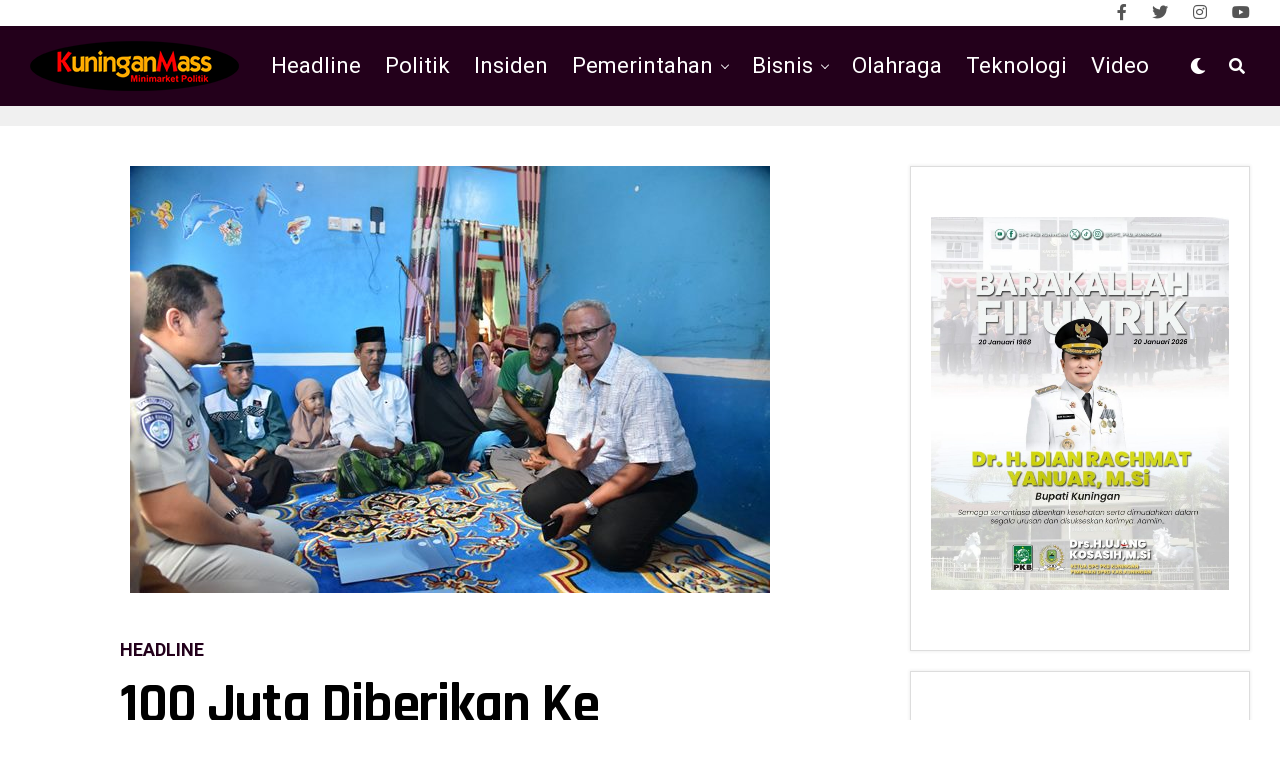

--- FILE ---
content_type: text/html; charset=UTF-8
request_url: https://kuninganmass.com/100-juta-diberikan-ke-keluarga-korban-kecelakaan-mobil-bupati/
body_size: 59790
content:
<!DOCTYPE html>
<html lang="en-US">
<head>
<meta charset="UTF-8" >
<meta name="viewport" id="viewport" content="width=device-width, initial-scale=1.0, maximum-scale=1.0, minimum-scale=1.0, user-scalable=no" />
<title>100 Juta Diberikan Ke Keluarga Korban Kecelakaan Mobil Bupati &#8211; Kuningan Mass</title>
<meta name='robots' content='max-image-preview:large' />
<link rel='dns-prefetch' href='//www.googletagmanager.com' />
<link rel='dns-prefetch' href='//ajax.googleapis.com' />
<link rel='dns-prefetch' href='//use.fontawesome.com' />
<link rel='dns-prefetch' href='//fonts.googleapis.com' />
<link rel="alternate" type="application/rss+xml" title="Kuningan Mass &raquo; Feed" href="https://kuninganmass.com/feed/" />
<link rel="alternate" type="application/rss+xml" title="Kuningan Mass &raquo; Comments Feed" href="https://kuninganmass.com/comments/feed/" />
<link rel="alternate" title="oEmbed (JSON)" type="application/json+oembed" href="https://kuninganmass.com/wp-json/oembed/1.0/embed?url=https%3A%2F%2Fkuninganmass.com%2F100-juta-diberikan-ke-keluarga-korban-kecelakaan-mobil-bupati%2F" />
<link rel="alternate" title="oEmbed (XML)" type="text/xml+oembed" href="https://kuninganmass.com/wp-json/oembed/1.0/embed?url=https%3A%2F%2Fkuninganmass.com%2F100-juta-diberikan-ke-keluarga-korban-kecelakaan-mobil-bupati%2F&#038;format=xml" />
<style id='wp-img-auto-sizes-contain-inline-css' type='text/css'>
img:is([sizes=auto i],[sizes^="auto," i]){contain-intrinsic-size:3000px 1500px}
/*# sourceURL=wp-img-auto-sizes-contain-inline-css */
</style>
<style id='wp-emoji-styles-inline-css' type='text/css'>

	img.wp-smiley, img.emoji {
		display: inline !important;
		border: none !important;
		box-shadow: none !important;
		height: 1em !important;
		width: 1em !important;
		margin: 0 0.07em !important;
		vertical-align: -0.1em !important;
		background: none !important;
		padding: 0 !important;
	}
/*# sourceURL=wp-emoji-styles-inline-css */
</style>
<style id='wp-block-library-inline-css' type='text/css'>
:root{--wp-block-synced-color:#7a00df;--wp-block-synced-color--rgb:122,0,223;--wp-bound-block-color:var(--wp-block-synced-color);--wp-editor-canvas-background:#ddd;--wp-admin-theme-color:#007cba;--wp-admin-theme-color--rgb:0,124,186;--wp-admin-theme-color-darker-10:#006ba1;--wp-admin-theme-color-darker-10--rgb:0,107,160.5;--wp-admin-theme-color-darker-20:#005a87;--wp-admin-theme-color-darker-20--rgb:0,90,135;--wp-admin-border-width-focus:2px}@media (min-resolution:192dpi){:root{--wp-admin-border-width-focus:1.5px}}.wp-element-button{cursor:pointer}:root .has-very-light-gray-background-color{background-color:#eee}:root .has-very-dark-gray-background-color{background-color:#313131}:root .has-very-light-gray-color{color:#eee}:root .has-very-dark-gray-color{color:#313131}:root .has-vivid-green-cyan-to-vivid-cyan-blue-gradient-background{background:linear-gradient(135deg,#00d084,#0693e3)}:root .has-purple-crush-gradient-background{background:linear-gradient(135deg,#34e2e4,#4721fb 50%,#ab1dfe)}:root .has-hazy-dawn-gradient-background{background:linear-gradient(135deg,#faaca8,#dad0ec)}:root .has-subdued-olive-gradient-background{background:linear-gradient(135deg,#fafae1,#67a671)}:root .has-atomic-cream-gradient-background{background:linear-gradient(135deg,#fdd79a,#004a59)}:root .has-nightshade-gradient-background{background:linear-gradient(135deg,#330968,#31cdcf)}:root .has-midnight-gradient-background{background:linear-gradient(135deg,#020381,#2874fc)}:root{--wp--preset--font-size--normal:16px;--wp--preset--font-size--huge:42px}.has-regular-font-size{font-size:1em}.has-larger-font-size{font-size:2.625em}.has-normal-font-size{font-size:var(--wp--preset--font-size--normal)}.has-huge-font-size{font-size:var(--wp--preset--font-size--huge)}.has-text-align-center{text-align:center}.has-text-align-left{text-align:left}.has-text-align-right{text-align:right}.has-fit-text{white-space:nowrap!important}#end-resizable-editor-section{display:none}.aligncenter{clear:both}.items-justified-left{justify-content:flex-start}.items-justified-center{justify-content:center}.items-justified-right{justify-content:flex-end}.items-justified-space-between{justify-content:space-between}.screen-reader-text{border:0;clip-path:inset(50%);height:1px;margin:-1px;overflow:hidden;padding:0;position:absolute;width:1px;word-wrap:normal!important}.screen-reader-text:focus{background-color:#ddd;clip-path:none;color:#444;display:block;font-size:1em;height:auto;left:5px;line-height:normal;padding:15px 23px 14px;text-decoration:none;top:5px;width:auto;z-index:100000}html :where(.has-border-color){border-style:solid}html :where([style*=border-top-color]){border-top-style:solid}html :where([style*=border-right-color]){border-right-style:solid}html :where([style*=border-bottom-color]){border-bottom-style:solid}html :where([style*=border-left-color]){border-left-style:solid}html :where([style*=border-width]){border-style:solid}html :where([style*=border-top-width]){border-top-style:solid}html :where([style*=border-right-width]){border-right-style:solid}html :where([style*=border-bottom-width]){border-bottom-style:solid}html :where([style*=border-left-width]){border-left-style:solid}html :where(img[class*=wp-image-]){height:auto;max-width:100%}:where(figure){margin:0 0 1em}html :where(.is-position-sticky){--wp-admin--admin-bar--position-offset:var(--wp-admin--admin-bar--height,0px)}@media screen and (max-width:600px){html :where(.is-position-sticky){--wp-admin--admin-bar--position-offset:0px}}

/*# sourceURL=wp-block-library-inline-css */
</style><style id='wp-block-image-inline-css' type='text/css'>
.wp-block-image>a,.wp-block-image>figure>a{display:inline-block}.wp-block-image img{box-sizing:border-box;height:auto;max-width:100%;vertical-align:bottom}@media not (prefers-reduced-motion){.wp-block-image img.hide{visibility:hidden}.wp-block-image img.show{animation:show-content-image .4s}}.wp-block-image[style*=border-radius] img,.wp-block-image[style*=border-radius]>a{border-radius:inherit}.wp-block-image.has-custom-border img{box-sizing:border-box}.wp-block-image.aligncenter{text-align:center}.wp-block-image.alignfull>a,.wp-block-image.alignwide>a{width:100%}.wp-block-image.alignfull img,.wp-block-image.alignwide img{height:auto;width:100%}.wp-block-image .aligncenter,.wp-block-image .alignleft,.wp-block-image .alignright,.wp-block-image.aligncenter,.wp-block-image.alignleft,.wp-block-image.alignright{display:table}.wp-block-image .aligncenter>figcaption,.wp-block-image .alignleft>figcaption,.wp-block-image .alignright>figcaption,.wp-block-image.aligncenter>figcaption,.wp-block-image.alignleft>figcaption,.wp-block-image.alignright>figcaption{caption-side:bottom;display:table-caption}.wp-block-image .alignleft{float:left;margin:.5em 1em .5em 0}.wp-block-image .alignright{float:right;margin:.5em 0 .5em 1em}.wp-block-image .aligncenter{margin-left:auto;margin-right:auto}.wp-block-image :where(figcaption){margin-bottom:1em;margin-top:.5em}.wp-block-image.is-style-circle-mask img{border-radius:9999px}@supports ((-webkit-mask-image:none) or (mask-image:none)) or (-webkit-mask-image:none){.wp-block-image.is-style-circle-mask img{border-radius:0;-webkit-mask-image:url('data:image/svg+xml;utf8,<svg viewBox="0 0 100 100" xmlns="http://www.w3.org/2000/svg"><circle cx="50" cy="50" r="50"/></svg>');mask-image:url('data:image/svg+xml;utf8,<svg viewBox="0 0 100 100" xmlns="http://www.w3.org/2000/svg"><circle cx="50" cy="50" r="50"/></svg>');mask-mode:alpha;-webkit-mask-position:center;mask-position:center;-webkit-mask-repeat:no-repeat;mask-repeat:no-repeat;-webkit-mask-size:contain;mask-size:contain}}:root :where(.wp-block-image.is-style-rounded img,.wp-block-image .is-style-rounded img){border-radius:9999px}.wp-block-image figure{margin:0}.wp-lightbox-container{display:flex;flex-direction:column;position:relative}.wp-lightbox-container img{cursor:zoom-in}.wp-lightbox-container img:hover+button{opacity:1}.wp-lightbox-container button{align-items:center;backdrop-filter:blur(16px) saturate(180%);background-color:#5a5a5a40;border:none;border-radius:4px;cursor:zoom-in;display:flex;height:20px;justify-content:center;opacity:0;padding:0;position:absolute;right:16px;text-align:center;top:16px;width:20px;z-index:100}@media not (prefers-reduced-motion){.wp-lightbox-container button{transition:opacity .2s ease}}.wp-lightbox-container button:focus-visible{outline:3px auto #5a5a5a40;outline:3px auto -webkit-focus-ring-color;outline-offset:3px}.wp-lightbox-container button:hover{cursor:pointer;opacity:1}.wp-lightbox-container button:focus{opacity:1}.wp-lightbox-container button:focus,.wp-lightbox-container button:hover,.wp-lightbox-container button:not(:hover):not(:active):not(.has-background){background-color:#5a5a5a40;border:none}.wp-lightbox-overlay{box-sizing:border-box;cursor:zoom-out;height:100vh;left:0;overflow:hidden;position:fixed;top:0;visibility:hidden;width:100%;z-index:100000}.wp-lightbox-overlay .close-button{align-items:center;cursor:pointer;display:flex;justify-content:center;min-height:40px;min-width:40px;padding:0;position:absolute;right:calc(env(safe-area-inset-right) + 16px);top:calc(env(safe-area-inset-top) + 16px);z-index:5000000}.wp-lightbox-overlay .close-button:focus,.wp-lightbox-overlay .close-button:hover,.wp-lightbox-overlay .close-button:not(:hover):not(:active):not(.has-background){background:none;border:none}.wp-lightbox-overlay .lightbox-image-container{height:var(--wp--lightbox-container-height);left:50%;overflow:hidden;position:absolute;top:50%;transform:translate(-50%,-50%);transform-origin:top left;width:var(--wp--lightbox-container-width);z-index:9999999999}.wp-lightbox-overlay .wp-block-image{align-items:center;box-sizing:border-box;display:flex;height:100%;justify-content:center;margin:0;position:relative;transform-origin:0 0;width:100%;z-index:3000000}.wp-lightbox-overlay .wp-block-image img{height:var(--wp--lightbox-image-height);min-height:var(--wp--lightbox-image-height);min-width:var(--wp--lightbox-image-width);width:var(--wp--lightbox-image-width)}.wp-lightbox-overlay .wp-block-image figcaption{display:none}.wp-lightbox-overlay button{background:none;border:none}.wp-lightbox-overlay .scrim{background-color:#fff;height:100%;opacity:.9;position:absolute;width:100%;z-index:2000000}.wp-lightbox-overlay.active{visibility:visible}@media not (prefers-reduced-motion){.wp-lightbox-overlay.active{animation:turn-on-visibility .25s both}.wp-lightbox-overlay.active img{animation:turn-on-visibility .35s both}.wp-lightbox-overlay.show-closing-animation:not(.active){animation:turn-off-visibility .35s both}.wp-lightbox-overlay.show-closing-animation:not(.active) img{animation:turn-off-visibility .25s both}.wp-lightbox-overlay.zoom.active{animation:none;opacity:1;visibility:visible}.wp-lightbox-overlay.zoom.active .lightbox-image-container{animation:lightbox-zoom-in .4s}.wp-lightbox-overlay.zoom.active .lightbox-image-container img{animation:none}.wp-lightbox-overlay.zoom.active .scrim{animation:turn-on-visibility .4s forwards}.wp-lightbox-overlay.zoom.show-closing-animation:not(.active){animation:none}.wp-lightbox-overlay.zoom.show-closing-animation:not(.active) .lightbox-image-container{animation:lightbox-zoom-out .4s}.wp-lightbox-overlay.zoom.show-closing-animation:not(.active) .lightbox-image-container img{animation:none}.wp-lightbox-overlay.zoom.show-closing-animation:not(.active) .scrim{animation:turn-off-visibility .4s forwards}}@keyframes show-content-image{0%{visibility:hidden}99%{visibility:hidden}to{visibility:visible}}@keyframes turn-on-visibility{0%{opacity:0}to{opacity:1}}@keyframes turn-off-visibility{0%{opacity:1;visibility:visible}99%{opacity:0;visibility:visible}to{opacity:0;visibility:hidden}}@keyframes lightbox-zoom-in{0%{transform:translate(calc((-100vw + var(--wp--lightbox-scrollbar-width))/2 + var(--wp--lightbox-initial-left-position)),calc(-50vh + var(--wp--lightbox-initial-top-position))) scale(var(--wp--lightbox-scale))}to{transform:translate(-50%,-50%) scale(1)}}@keyframes lightbox-zoom-out{0%{transform:translate(-50%,-50%) scale(1);visibility:visible}99%{visibility:visible}to{transform:translate(calc((-100vw + var(--wp--lightbox-scrollbar-width))/2 + var(--wp--lightbox-initial-left-position)),calc(-50vh + var(--wp--lightbox-initial-top-position))) scale(var(--wp--lightbox-scale));visibility:hidden}}
/*# sourceURL=https://kuninganmass.com/wp-includes/blocks/image/style.min.css */
</style>
<style id='wp-block-paragraph-inline-css' type='text/css'>
.is-small-text{font-size:.875em}.is-regular-text{font-size:1em}.is-large-text{font-size:2.25em}.is-larger-text{font-size:3em}.has-drop-cap:not(:focus):first-letter{float:left;font-size:8.4em;font-style:normal;font-weight:100;line-height:.68;margin:.05em .1em 0 0;text-transform:uppercase}body.rtl .has-drop-cap:not(:focus):first-letter{float:none;margin-left:.1em}p.has-drop-cap.has-background{overflow:hidden}:root :where(p.has-background){padding:1.25em 2.375em}:where(p.has-text-color:not(.has-link-color)) a{color:inherit}p.has-text-align-left[style*="writing-mode:vertical-lr"],p.has-text-align-right[style*="writing-mode:vertical-rl"]{rotate:180deg}
/*# sourceURL=https://kuninganmass.com/wp-includes/blocks/paragraph/style.min.css */
</style>
<style id='global-styles-inline-css' type='text/css'>
:root{--wp--preset--aspect-ratio--square: 1;--wp--preset--aspect-ratio--4-3: 4/3;--wp--preset--aspect-ratio--3-4: 3/4;--wp--preset--aspect-ratio--3-2: 3/2;--wp--preset--aspect-ratio--2-3: 2/3;--wp--preset--aspect-ratio--16-9: 16/9;--wp--preset--aspect-ratio--9-16: 9/16;--wp--preset--color--black: #000000;--wp--preset--color--cyan-bluish-gray: #abb8c3;--wp--preset--color--white: #ffffff;--wp--preset--color--pale-pink: #f78da7;--wp--preset--color--vivid-red: #cf2e2e;--wp--preset--color--luminous-vivid-orange: #ff6900;--wp--preset--color--luminous-vivid-amber: #fcb900;--wp--preset--color--light-green-cyan: #7bdcb5;--wp--preset--color--vivid-green-cyan: #00d084;--wp--preset--color--pale-cyan-blue: #8ed1fc;--wp--preset--color--vivid-cyan-blue: #0693e3;--wp--preset--color--vivid-purple: #9b51e0;--wp--preset--color--: #444;--wp--preset--gradient--vivid-cyan-blue-to-vivid-purple: linear-gradient(135deg,rgb(6,147,227) 0%,rgb(155,81,224) 100%);--wp--preset--gradient--light-green-cyan-to-vivid-green-cyan: linear-gradient(135deg,rgb(122,220,180) 0%,rgb(0,208,130) 100%);--wp--preset--gradient--luminous-vivid-amber-to-luminous-vivid-orange: linear-gradient(135deg,rgb(252,185,0) 0%,rgb(255,105,0) 100%);--wp--preset--gradient--luminous-vivid-orange-to-vivid-red: linear-gradient(135deg,rgb(255,105,0) 0%,rgb(207,46,46) 100%);--wp--preset--gradient--very-light-gray-to-cyan-bluish-gray: linear-gradient(135deg,rgb(238,238,238) 0%,rgb(169,184,195) 100%);--wp--preset--gradient--cool-to-warm-spectrum: linear-gradient(135deg,rgb(74,234,220) 0%,rgb(151,120,209) 20%,rgb(207,42,186) 40%,rgb(238,44,130) 60%,rgb(251,105,98) 80%,rgb(254,248,76) 100%);--wp--preset--gradient--blush-light-purple: linear-gradient(135deg,rgb(255,206,236) 0%,rgb(152,150,240) 100%);--wp--preset--gradient--blush-bordeaux: linear-gradient(135deg,rgb(254,205,165) 0%,rgb(254,45,45) 50%,rgb(107,0,62) 100%);--wp--preset--gradient--luminous-dusk: linear-gradient(135deg,rgb(255,203,112) 0%,rgb(199,81,192) 50%,rgb(65,88,208) 100%);--wp--preset--gradient--pale-ocean: linear-gradient(135deg,rgb(255,245,203) 0%,rgb(182,227,212) 50%,rgb(51,167,181) 100%);--wp--preset--gradient--electric-grass: linear-gradient(135deg,rgb(202,248,128) 0%,rgb(113,206,126) 100%);--wp--preset--gradient--midnight: linear-gradient(135deg,rgb(2,3,129) 0%,rgb(40,116,252) 100%);--wp--preset--font-size--small: 13px;--wp--preset--font-size--medium: 20px;--wp--preset--font-size--large: 36px;--wp--preset--font-size--x-large: 42px;--wp--preset--spacing--20: 0.44rem;--wp--preset--spacing--30: 0.67rem;--wp--preset--spacing--40: 1rem;--wp--preset--spacing--50: 1.5rem;--wp--preset--spacing--60: 2.25rem;--wp--preset--spacing--70: 3.38rem;--wp--preset--spacing--80: 5.06rem;--wp--preset--shadow--natural: 6px 6px 9px rgba(0, 0, 0, 0.2);--wp--preset--shadow--deep: 12px 12px 50px rgba(0, 0, 0, 0.4);--wp--preset--shadow--sharp: 6px 6px 0px rgba(0, 0, 0, 0.2);--wp--preset--shadow--outlined: 6px 6px 0px -3px rgb(255, 255, 255), 6px 6px rgb(0, 0, 0);--wp--preset--shadow--crisp: 6px 6px 0px rgb(0, 0, 0);}:where(.is-layout-flex){gap: 0.5em;}:where(.is-layout-grid){gap: 0.5em;}body .is-layout-flex{display: flex;}.is-layout-flex{flex-wrap: wrap;align-items: center;}.is-layout-flex > :is(*, div){margin: 0;}body .is-layout-grid{display: grid;}.is-layout-grid > :is(*, div){margin: 0;}:where(.wp-block-columns.is-layout-flex){gap: 2em;}:where(.wp-block-columns.is-layout-grid){gap: 2em;}:where(.wp-block-post-template.is-layout-flex){gap: 1.25em;}:where(.wp-block-post-template.is-layout-grid){gap: 1.25em;}.has-black-color{color: var(--wp--preset--color--black) !important;}.has-cyan-bluish-gray-color{color: var(--wp--preset--color--cyan-bluish-gray) !important;}.has-white-color{color: var(--wp--preset--color--white) !important;}.has-pale-pink-color{color: var(--wp--preset--color--pale-pink) !important;}.has-vivid-red-color{color: var(--wp--preset--color--vivid-red) !important;}.has-luminous-vivid-orange-color{color: var(--wp--preset--color--luminous-vivid-orange) !important;}.has-luminous-vivid-amber-color{color: var(--wp--preset--color--luminous-vivid-amber) !important;}.has-light-green-cyan-color{color: var(--wp--preset--color--light-green-cyan) !important;}.has-vivid-green-cyan-color{color: var(--wp--preset--color--vivid-green-cyan) !important;}.has-pale-cyan-blue-color{color: var(--wp--preset--color--pale-cyan-blue) !important;}.has-vivid-cyan-blue-color{color: var(--wp--preset--color--vivid-cyan-blue) !important;}.has-vivid-purple-color{color: var(--wp--preset--color--vivid-purple) !important;}.has-black-background-color{background-color: var(--wp--preset--color--black) !important;}.has-cyan-bluish-gray-background-color{background-color: var(--wp--preset--color--cyan-bluish-gray) !important;}.has-white-background-color{background-color: var(--wp--preset--color--white) !important;}.has-pale-pink-background-color{background-color: var(--wp--preset--color--pale-pink) !important;}.has-vivid-red-background-color{background-color: var(--wp--preset--color--vivid-red) !important;}.has-luminous-vivid-orange-background-color{background-color: var(--wp--preset--color--luminous-vivid-orange) !important;}.has-luminous-vivid-amber-background-color{background-color: var(--wp--preset--color--luminous-vivid-amber) !important;}.has-light-green-cyan-background-color{background-color: var(--wp--preset--color--light-green-cyan) !important;}.has-vivid-green-cyan-background-color{background-color: var(--wp--preset--color--vivid-green-cyan) !important;}.has-pale-cyan-blue-background-color{background-color: var(--wp--preset--color--pale-cyan-blue) !important;}.has-vivid-cyan-blue-background-color{background-color: var(--wp--preset--color--vivid-cyan-blue) !important;}.has-vivid-purple-background-color{background-color: var(--wp--preset--color--vivid-purple) !important;}.has-black-border-color{border-color: var(--wp--preset--color--black) !important;}.has-cyan-bluish-gray-border-color{border-color: var(--wp--preset--color--cyan-bluish-gray) !important;}.has-white-border-color{border-color: var(--wp--preset--color--white) !important;}.has-pale-pink-border-color{border-color: var(--wp--preset--color--pale-pink) !important;}.has-vivid-red-border-color{border-color: var(--wp--preset--color--vivid-red) !important;}.has-luminous-vivid-orange-border-color{border-color: var(--wp--preset--color--luminous-vivid-orange) !important;}.has-luminous-vivid-amber-border-color{border-color: var(--wp--preset--color--luminous-vivid-amber) !important;}.has-light-green-cyan-border-color{border-color: var(--wp--preset--color--light-green-cyan) !important;}.has-vivid-green-cyan-border-color{border-color: var(--wp--preset--color--vivid-green-cyan) !important;}.has-pale-cyan-blue-border-color{border-color: var(--wp--preset--color--pale-cyan-blue) !important;}.has-vivid-cyan-blue-border-color{border-color: var(--wp--preset--color--vivid-cyan-blue) !important;}.has-vivid-purple-border-color{border-color: var(--wp--preset--color--vivid-purple) !important;}.has-vivid-cyan-blue-to-vivid-purple-gradient-background{background: var(--wp--preset--gradient--vivid-cyan-blue-to-vivid-purple) !important;}.has-light-green-cyan-to-vivid-green-cyan-gradient-background{background: var(--wp--preset--gradient--light-green-cyan-to-vivid-green-cyan) !important;}.has-luminous-vivid-amber-to-luminous-vivid-orange-gradient-background{background: var(--wp--preset--gradient--luminous-vivid-amber-to-luminous-vivid-orange) !important;}.has-luminous-vivid-orange-to-vivid-red-gradient-background{background: var(--wp--preset--gradient--luminous-vivid-orange-to-vivid-red) !important;}.has-very-light-gray-to-cyan-bluish-gray-gradient-background{background: var(--wp--preset--gradient--very-light-gray-to-cyan-bluish-gray) !important;}.has-cool-to-warm-spectrum-gradient-background{background: var(--wp--preset--gradient--cool-to-warm-spectrum) !important;}.has-blush-light-purple-gradient-background{background: var(--wp--preset--gradient--blush-light-purple) !important;}.has-blush-bordeaux-gradient-background{background: var(--wp--preset--gradient--blush-bordeaux) !important;}.has-luminous-dusk-gradient-background{background: var(--wp--preset--gradient--luminous-dusk) !important;}.has-pale-ocean-gradient-background{background: var(--wp--preset--gradient--pale-ocean) !important;}.has-electric-grass-gradient-background{background: var(--wp--preset--gradient--electric-grass) !important;}.has-midnight-gradient-background{background: var(--wp--preset--gradient--midnight) !important;}.has-small-font-size{font-size: var(--wp--preset--font-size--small) !important;}.has-medium-font-size{font-size: var(--wp--preset--font-size--medium) !important;}.has-large-font-size{font-size: var(--wp--preset--font-size--large) !important;}.has-x-large-font-size{font-size: var(--wp--preset--font-size--x-large) !important;}
/*# sourceURL=global-styles-inline-css */
</style>

<style id='classic-theme-styles-inline-css' type='text/css'>
/*! This file is auto-generated */
.wp-block-button__link{color:#fff;background-color:#32373c;border-radius:9999px;box-shadow:none;text-decoration:none;padding:calc(.667em + 2px) calc(1.333em + 2px);font-size:1.125em}.wp-block-file__button{background:#32373c;color:#fff;text-decoration:none}
/*# sourceURL=/wp-includes/css/classic-themes.min.css */
</style>
<link rel='stylesheet' id='ql-jquery-ui-css' href='//ajax.googleapis.com/ajax/libs/jqueryui/1.12.1/themes/smoothness/jquery-ui.css?ver=6.9' type='text/css' media='all' />
<link rel='stylesheet' id='zox-custom-style-css' href='https://kuninganmass.com/wp-content/themes/zoxpress/zoxpress/style.css?ver=6.9' type='text/css' media='all' />
<style id='zox-custom-style-inline-css' type='text/css'>


	a,
	a:visited,
	a:hover h2.zox-s-title1,
	a:hover h2.zox-s-title1-feat,
	a:hover h2.zox-s-title2,
	a:hover h2.zox-s-title3,
	.zox-post-body p a,
	h3.zox-post-cat a,
	.sp-template a,
	.sp-data-table a,
	span.zox-author-name a,
	a:hover h2.zox-authors-latest,
	span.zox-authors-name a:hover,
	#zox-side-wrap a:hover {
		color: #ff0e50;
	}

	.zox-s8 a:hover h2.zox-s-title1,
	.zox-s8 a:hover h2.zox-s-title1-feat,
	.zox-s8 a:hover h2.zox-s-title2,
	.zox-s8 a:hover h2.zox-s-title3 {
		box-shadow: 15px 0 0 #fff, -10px 0 0 #fff;
		color: #ff0e50;
	}

	.woocommerce-message:before,
	.woocommerce-info:before,
	.woocommerce-message:before,
	.woocommerce .star-rating span:before,
	span.zox-s-cat,
	h3.zox-post-cat a,
	.zox-s6 span.zox-s-cat,
	.zox-s8 span.zox-s-cat,
	.zox-widget-side-trend-wrap .zox-art-text:before {
		color: #23001b;
	}

	.zox-widget-bgp,
	.zox-widget-bgp.zox-widget-txtw .zox-art-wrap,
	.zox-widget-bgp.zox-widget-txtw .zox-widget-featl-sub .zox-art-wrap,
	.zox-s4 .zox-widget-bgp span.zox-s-cat,
	.woocommerce span.onsale,
	.zox-s7 .zox-byline-wrap:before,
	.zox-s3 span.zox-s-cat,
	.zox-o1 span.zox-s-cat,
	.zox-s3 .zox-widget-side-trend-wrap .zox-art-text:before,
	.sp-table-caption,
	#zox-search-form #zox-search-submit,
	#zox-search-form2 #zox-search-submit2,
	.pagination .current,
	.pagination a:hover,
	.zox-o6 span.zox-s-cat {
		background: #23001b;
	}

	.woocommerce .widget_price_filter .ui-slider .ui-slider-handle,
	.woocommerce #respond input#submit.alt,
	.woocommerce a.button.alt,
	.woocommerce button.button.alt,
	.woocommerce input.button.alt,
	.woocommerce #respond input#submit.alt:hover,
	.woocommerce a.button.alt:hover,
	.woocommerce button.button.alt:hover,
	.woocommerce input.button.alt:hover {
		background-color: #23001b;
	}

	.woocommerce-error,
	.woocommerce-info,
	.woocommerce-message {
		border-top-color: #23001b;
	}

	.zox-feat-ent1-left,
	.zox-ent1 .zox-side-widget {
		border-top: 2px solid #23001b;
	}

	.zox-feat-ent3-main-wrap h2.zox-s-title2 {
		background-color: #23001b;
		box-shadow: 15px 0 0 #23001b, -10px 0 0 #23001b;
	}

	.zox-widget-side-trend-wrap .zox-art-text:before,
	.pagination .current,
	.pagination a:hover {
		border: 1px solid #23001b;
	}

	.zox-post-type {
		border: 3px solid #23001b;
	}
	.zox-widget-featl-sub .zox-post-type {
		border: 2px solid #23001b;
	}

	.zox-o3 h3.zox-s-cat {
		background: #dddddd;
	}

	.zox-widget-bgs,
	.zox-widget-bgs.zox-widget-txtw .zox-art-wrap,
	.zox-widget-bgs.zox-widget-txtw .zox-widget-featl-sub .zox-art-wrap,
	.zox-s4 .zox-widget-bgs span.zox-s-cat {
		background: #dddddd;
	}

	#zox-top-head-wrap {
		background: #ffffff;
	}

	span.zox-top-soc-but,
	.zox-top-nav-menu ul li a,
	span.zox-woo-cart-icon {
		color: #555555;
	}

	span.zox-woo-cart-num {
		background: #555555;
	}

	.zox-top-nav-menu ul li:hover a {
		color: #ed1c24;
	}

	#zox-top-head-wrap,
	#zox-top-head,
	#zox-top-head-left,
	#zox-top-head-mid,
	#zox-top-head-right,
	.zox-top-nav-menu ul {
		height: 26px;
	}

	#zox-top-head-mid img {
		max-height: calc(26px - 20px);
	}

	.zox-top-nav-menu ul li a {
		font-size: 40px;
	}

	#zox-bot-head-wrap,
	#zox-bot-head-wrap.zox-trans-bot.zox-fix-up,
	#zox-fly-wrap,
	#zox-bot-head-wrap.zox-trans-bot:hover {
		background-color: #23001b;
	}

	.zox-nav-menu ul li a,
	span.zox-nav-search-but,
	span.zox-night,
	.zox-trans-bot.zox-fix-up .zox-nav-menu ul li a,
	.zox-trans-bot.zox-fix-up span.zox-nav-search-but,
	nav.zox-fly-nav-menu ul li a,
	span.zox-fly-soc-head,
	ul.zox-fly-soc-list li a {
		color: #ffffff;
	}

	.zox-nav-menu ul li.menu-item-has-children a:after,
	.zox-nav-menu ul li.zox-mega-drop a:after {
		border-right: 1px solid #ffffff;
		border-bottom: 1px solid #ffffff;
	}

	.zox-fly-but-wrap span,
	.zox-trans-bot.zox-fix-up .zox-fly-but-wrap span,
	.zox-fly-but-wrap span {
		background: #ffffff;
	}

	.zox-nav-menu ul li:hover a,
	span.zox-nav-search-but:hover,
	span.zox-night:hover {
		color: #ed1c24;
	}

	.zox-fly-but-wrap:hover span {
		background: #ed1c24;
	}

	span.zox-widget-main-title {
		color: #6a0432;
	}

	#zox-foot-wrap {
		background: #000000;
	}

	#zox-foot-wrap p {
		color: #777777;
	}

	#zox-foot-wrap a {
		color: #777777;
	}

	ul.zox-foot-soc-list li a {
		border: 1px solid #777777;
	}

	span.zox-widget-side-title {
		color: #6a0432;
	}

	span.zox-post-main-title {
		color: #00000;
	}

	.zox-top-nav-menu ul li a {
		padding-top: calc((26px - 40px) / 2);
		padding-bottom: calc((26px - 40px) / 2);
	}

	#zox-bot-head-wrap,
	.zox-bot-head-menu,
	#zox-bot-head,
	#zox-bot-head-left,
	#zox-bot-head-right,
	#zox-bot-head-mid,
	.zox-bot-head-logo,
	.zox-bot-head-logo-main,
	.zox-nav-menu,
	.zox-nav-menu ul {
		height: 80px;
	}

	.zox-nav-menu ul li ul.sub-menu,
	.zox-nav-menu ul li.menu-item-object-category .zox-mega-dropdown {
		top: 80px;
	}

	.zox-nav-menu ul li a {
		font-size: 22px;
	}

	.zox-nav-menu ul li a {
		padding-top: calc((80px - 22px) / 2);
		padding-bottom: calc((80px - 22px) / 2);
	}

	.zox-fix-up {
		top: -80px !important;
		-webkit-transform: translate3d(0,-80px,0) !important;
	   	   -moz-transform: translate3d(0,-80px,0) !important;
	    	-ms-transform: translate3d(0,-80px,0) !important;
	     	 -o-transform: translate3d(0,-80px,0) !important;
				transform: translate3d(0,-80px,0) !important;
	}

	.zox-fix {
		top: -80px;
		-webkit-transform: translate3d(0,80px,0) !important;
	   	   -moz-transform: translate3d(0,80px,0) !important;
	    	-ms-transform: translate3d(0,80px,0) !important;
	     	 -o-transform: translate3d(0,80px,0) !important;
				transform: translate3d(0,80px,0) !important;
	}

	.zox-fix-up .zox-nav-menu ul li a {
		padding-top: calc((60px - 22px) / 2);
		padding-bottom: calc((60px - 22px) / 2);
	}

	.zox-feat-ent1-grid,
	.zox-feat-ent2-bot,
	.zox-feat-net1-grid {
		grid-template-columns: auto 300px;
	}

	body,
	span.zox-s-cat,
	span.zox-ad-label,
	.woocommerce ul.product_list_widget li a,
	.woocommerce ul.product_list_widget span.product-title,
	.woocommerce #reviews #comments ol.commentlist li .comment-text p.meta,
	.woocommerce div.product p.price,
	.woocommerce div.product p.price ins,
	.woocommerce div.product p.price del,
	.woocommerce ul.products li.product .price del,
	.woocommerce ul.products li.product .price ins,
	.woocommerce ul.products li.product .price,
	.woocommerce #respond input#submit,
	.woocommerce a.button,
	.woocommerce button.button,
	.woocommerce input.button,
	.woocommerce .widget_price_filter .price_slider_amount .button,
	.woocommerce span.onsale,
	.woocommerce-review-link,
	#woo-content p.woocommerce-result-count,
	.woocommerce div.product .woocommerce-tabs ul.tabs li a,
	.woocommerce .woocommerce-breadcrumb,
	.woocommerce #respond input#submit.alt,
	.woocommerce a.button.alt,
	.woocommerce button.button.alt,
	.woocommerce input.button.alt {
		font-family: 'Roboto', sans-serif;
		font-weight: 400;
		text-transform: None;
	}

	#zox-woo-side-wrap span.zox-widget-side-title,
	span.zox-authors-name a,
	h1.zox-author-top-head {
		font-family: 'Roboto', sans-serif;
	}

	p.zox-s-graph,
	span.zox-post-excerpt p,
	.zox-post-body p,
	.zox-post-body blockquote p,
	#woo-content p,
	#zox-404 p,
	.zox-post-body ul li,
	.zox-post-body ol li {
		font-family: 'Roboto', sans-serif;
		font-weight: 400;
		text-transform: None;
	}

	.zox-nav-menu ul li a,
	.zox-top-nav-menu ul li a,
	nav.zox-fly-nav-menu ul li a {
		font-family: 'Roboto', sans-serif;
		font-weight: 400;
		text-transform: Capitalize;
	}

	.zox-nav-menu ul li ul.zox-mega-list li a,
	.zox-nav-menu ul li ul.zox-mega-list li a p {
		font-family: 'Roboto', sans-serif;
	}

	h2.zox-s-title1,
	h2.zox-s-title1-feat,
	.woocommerce div.product .product_title,
	.woocommerce .related h2,
	#woo-content .summary p.price,
	.woocommerce div.product .woocommerce-tabs .panel h2,
	#zox-404 h1,
	h1.zox-post-title,
	.zox-widget-side-trend-wrap .zox-art-text:before {
		font-family: 'Alegreya', sans-serif;
		font-weight: 900;
		text-transform: Capitalize;
	}

	span.zox-widget-main-title {
		font-family: 'Heebo', sans-serif;
		font-weight: 900;
		text-transform: Uppercase;
	}

	span.zox-widget-side-title {
		font-family: 'Heebo', sans-serif;
		font-weight: 900;
		text-transform: Uppercase;
	}

	span.zox-post-main-title {
		font-family: 'Roboto', sans-serif;
		font-weight: 800;
		text-transform: Capitalize;
	}

	h2.zox-s-title2,
	h2.zox-s-title3,
	span.zox-woo-cart-num,
	p.zox-search-p,
	.alp-related-posts .current .post-title,
	.alp-related-posts-wrapper .alp-related-post .post-title,
	.zox-widget-txtw span.zox-widget-main-title {
		font-family: 'Heebo', sans-serif;
		font-weight: 800;
		text-transform: Capitalize;
	}

	.zox-post-width {
		margin: 0 auto;
		max-width: calc(1400px + 60px);
	}


	

		.zox-nav-menu ul li ul.zox-mega-list li a,
		.zox-nav-menu ul li ul.zox-mega-list li a p {
			font-weight: 600;
			text-transform: capitalize;
		}
		.zox-nav-menu ul:hover li a {
			opacity: .7;
		}
		.zox-nav-menu ul li:hover a {
			color: #fff;
			opacity: 1;
		}
		span.zox-s-cat,
		.zox-sport1 span.zox-s-cat {
			color: #fe4020;
			font-size: .875rem;
			text-transform: uppercase;
		}
		h2.zox-s-title1,
		h2.zox-s-title1-feat,
		h2.zox-s-title2,
		h2.zox-s-title3,
		h1.zox-post-title,
		.zox-widget-side-trend-wrap .zox-art-text:before,
		.alp-related-posts .current .post-title,
		.alp-related-posts-wrapper .alp-related-post .post-title,
		.zox-widget-txtw span.zox-widget-main-title {
			color: #000;
			font-family: 'Rajdhani', sans-serif;
			font-weight: 700;
			text-transform: capitalize;
		}
		.zox-feat-sport1-main-wrap h2.zox-s-title1 {
			font-size: 2.25rem;
			line-height: 1.15;
		}
		.zox-feat-sport1-sub-wrap h2.zox-s-title2 {
			font-size: 1.375rem;
			line-height: 1.15;
		}
		.zox-feat-sport1-sub-wrap p.zox-s-graph {
			display: none;
		}
		p.zox-s-graph {
			color: #888;
			font-size: 1.125rem;
			line-height: 1.45;
		}
		.zox-byline-wrap {
			margin: 12px 0 0;
		}
		.zox-byline-wrap span,
		.zox-byline-wrap span a {
			color: #222;
			font-size: 11px;
		}
		ul.zox-widget-tab-head li a {
			color: #000;
			font-family: 'Rajdhani', sans-serif;
			font-size: 18px;
			font-weight: 700;
			text-transform: capitalize;
		}
		.zox-feat-sport1-side-wrap .zox-widget-tab-wrap h2.zox-s-title3 {
			font-family: 'Rajdhani', sans-serif;
			font-weight: 600;
			text-transform: capitalize;
		}
		.zox-sport1 span.zox-widget-home-title {
			font-family: 'Rajdhani', sans-serif;
			font-weight: 700;
			text-transform: uppercase;
		}
		.zox-s6 .zox-widget-side-trend-wrap .zox-art-text:before {
			color: #bbb;
		}
			

			.zox-head-width {
				margin: 0 auto;
				max-width: calc(1454px + 60px);
			}
			.zox-nav-menu ul li.zox-mega-drop .zox-mega-dropdown {
							left: calc(((100vw - 100%) /2) * -1);
			}
				

			.zox-body-width,
			.zox-widget-feat-wrap.zox-o1 .zox-art-text-cont,
			.zox-widget-feat-wrap.zox-o4 .zox-art-text-cont,
			.zox-widget-feat-main.zox-o1 .zox-art-text-cont,
			.zox-widget-feat-main.zox-o4 .zox-art-text-cont {
				margin: 0 auto;
				padding: 0 30px;
				max-width: none;
			}
			@media screen and (min-width: 1601px) {
				.zox-body-width,
				.zox-title-width {
					max-width: 1600px;
				}
			}
				

		#zox-top-head {
			grid-template-columns: auto 250px;
		}
		#zox-top-head-left {
			width: 100%;
		}
		#zox-top-head-mid {
			display: none;
		}
			

		#zox-bot-head-mid {
			display: grid;
			grid-column-gap: 20px;
			grid-template-columns: auto auto;
			justify-content: start;
			position: static;
		}
		.zox-bot-head-logo {
			position: relative;
				top: auto;
				left: auto;
		}
		#zox-bot-head-wrap .zox-nav-menu ul li:first-child a {
			padding-left: 0;
		}
		.zox-bot-head-menu {
			padding: 0;
		}
			

			@media screen and (min-width: 1024px) {
				#zox-bot-head-left {
					display: none;
				}
				#zox-bot-head {
					grid-template-columns: auto 60px;
				}
			}
			@media screen and (max-width: 1023px) {
				#zox-bot-head-left {
					display: grid;
				}
			}
				

	.zox-fix-up {
		-webkit-box-shadow: 0 0.5rem 1rem 0 rgba(21,21,30,0.08);
		   -moz-box-shadow: 0 0.5rem 1rem 0 rgba(21,21,30,0.08);
			-ms-box-shadow: 0 0.5rem 1rem 0 rgba(21,21,30,0.08);
			 -o-box-shadow: 0 0.5rem 1rem 0 rgba(21,21,30,0.08);
				box-shadow: 0 0.5rem 1rem 0 rgba(21,21,30,0.08);
	}
		

.zox-nav-links {
	display: none;
	}
	

				.zox-post-main-wrap,
				#zox-home-body-wrap {
					grid-template-columns: calc(100% - 380px) 340px;
				}
				.zox-feat-ent2-bot {
					grid-template-columns: auto 340px;
				}
					

	.zox-post-body p a {
		box-shadow: inset 0 -1px 0 0 #fff, inset 0 -2px 0 0 #ff0e50;
		color: #000;
	}
	.zox-post-body p a:hover {
		color: #ff0e50;
	}
	

			h4.zox-widget-main-title {
				text-align: left;
			}
			span.zox-widget-main-title {
				font-size: 1.5rem;
				letter-spacing: .1em;
			}
			

			h4.zox-widget-side-title {
				text-align: left;
			}
			span.zox-widget-side-title {
				font-size: 1.125rem;
				letter-spacing: .1em;
			}
			

		h4.zox-post-main-title {
			text-align: left;
		}
		span.zox-post-main-title {
			font-size: 1.5rem;
			letter-spacing: .1em;
		}
		

	.home #zox-home-body-wrap {
		grid-gap: 0;
		grid-template-columns: 100%;
	}
	.home #zox-home-right-wrap {
		display: none;
	}
	


		
/*# sourceURL=zox-custom-style-inline-css */
</style>
<link rel='stylesheet' id='zox-reset-css' href='https://kuninganmass.com/wp-content/themes/zoxpress/zoxpress/css/reset.css?ver=6.9' type='text/css' media='all' />
<link rel='stylesheet' id='fontawesome-css' href='https://use.fontawesome.com/releases/v5.12.1/css/all.css?ver=6.9' type='text/css' media='all' />
<link rel='stylesheet' id='zox-fonts-css' href='//fonts.googleapis.com/css?family=Heebo%3A300%2C400%2C500%2C700%2C800%2C900%7CAlegreya%3A400%2C500%2C700%2C800%2C900%7CJosefin+Sans%3A300%2C400%2C600%2C700%7CLibre+Franklin%3A300%2C400%2C500%2C600%2C700%2C800%2C900%7CFrank+Ruhl+Libre%3A300%2C400%2C500%2C700%2C900%7CNunito+Sans%3A300%2C400%2C600%2C700%2C800%2C900%7CMontserrat%3A300%2C400%2C500%2C600%2C700%2C800%2C900%7CAnton%3A400%7CNoto+Serif%3A400%2C700%7CNunito%3A300%2C400%2C600%2C700%2C800%2C900%7CRajdhani%3A300%2C400%2C500%2C600%2C700%7CTitillium+Web%3A300%2C400%2C600%2C700%2C900%7CPT+Serif%3A400%2C400i%2C700%2C700i%7CAmiri%3A400%2C400i%2C700%2C700i%7COswald%3A300%2C400%2C500%2C600%2C700%7CRoboto+Mono%3A400%2C700%7CBarlow+Semi+Condensed%3A700%2C800%2C900%7CPoppins%3A300%2C400%2C500%2C600%2C700%2C800%2C900%7CRoboto+Condensed%3A300%2C400%2C700%7CRoboto%3A300%2C400%2C500%2C700%2C900%7CPT+Serif%3A400%2C700%7COpen+Sans+Condensed%3A300%2C700%7COpen+Sans%3A700%7CSource+Serif+Pro%3A400%2C600%2C700%7CIM+Fell+French+Canon%3A400%2C400i%7CRoboto%3A100%2C100i%2C200%2C+200i%2C300%2C300i%2C400%2C400i%2C500%2C500i%2C600%2C600i%2C700%2C700i%2C800%2C800i%2C900%2C900i%7CRoboto%3A100%2C100i%2C200%2C+200i%2C300%2C300i%2C400%2C400i%2C500%2C500i%2C600%2C600i%2C700%2C700i%2C800%2C800i%2C900%2C900i%7CRoboto%3A100%2C100i%2C200%2C+200i%2C300%2C300i%2C400%2C400i%2C500%2C500i%2C600%2C600i%2C700%2C700i%2C800%2C800i%2C900%2C900i%7CAlegreya%3A100%2C100i%2C200%2C+200i%2C300%2C300i%2C400%2C400i%2C500%2C500i%2C600%2C600i%2C700%2C700i%2C800%2C800i%2C900%2C900i%7CHeebo%3A100%2C100i%2C200%2C+200i%2C300%2C300i%2C400%2C400i%2C500%2C500i%2C600%2C600i%2C700%2C700i%2C800%2C800i%2C900%2C900i%7CHeebo%3A100%2C100i%2C200%2C+200i%2C300%2C300i%2C400%2C400i%2C500%2C500i%2C600%2C600i%2C700%2C700i%2C800%2C800i%2C900%2C900i%7CHeebo%3A100%2C100i%2C200%2C+200i%2C300%2C300i%2C400%2C400i%2C500%2C500i%2C600%2C600i%2C700%2C700i%2C800%2C800i%2C900%2C900i%26subset%3Dlatin%2Clatin-ext%2Ccyrillic%2Ccyrillic-ext%2Cgreek-ext%2Cgreek%2Cvietnamese' type='text/css' media='all' />
<link rel='stylesheet' id='zox-media-queries-css' href='https://kuninganmass.com/wp-content/themes/zoxpress/zoxpress/css/media-queries.css?ver=6.9' type='text/css' media='all' />
<script type="text/javascript" src="https://kuninganmass.com/wp-includes/js/jquery/jquery.min.js?ver=3.7.1" id="jquery-core-js"></script>
<script type="text/javascript" src="https://kuninganmass.com/wp-includes/js/jquery/jquery-migrate.min.js?ver=3.4.1" id="jquery-migrate-js"></script>

<!-- Google tag (gtag.js) snippet added by Site Kit -->
<!-- Google Analytics snippet added by Site Kit -->
<script type="text/javascript" src="https://www.googletagmanager.com/gtag/js?id=GT-WPFJ6B5" id="google_gtagjs-js" async></script>
<script type="text/javascript" id="google_gtagjs-js-after">
/* <![CDATA[ */
window.dataLayer = window.dataLayer || [];function gtag(){dataLayer.push(arguments);}
gtag("set","linker",{"domains":["kuninganmass.com"]});
gtag("js", new Date());
gtag("set", "developer_id.dZTNiMT", true);
gtag("config", "GT-WPFJ6B5");
 window._googlesitekit = window._googlesitekit || {}; window._googlesitekit.throttledEvents = []; window._googlesitekit.gtagEvent = (name, data) => { var key = JSON.stringify( { name, data } ); if ( !! window._googlesitekit.throttledEvents[ key ] ) { return; } window._googlesitekit.throttledEvents[ key ] = true; setTimeout( () => { delete window._googlesitekit.throttledEvents[ key ]; }, 5 ); gtag( "event", name, { ...data, event_source: "site-kit" } ); }; 
//# sourceURL=google_gtagjs-js-after
/* ]]> */
</script>
<link rel="https://api.w.org/" href="https://kuninganmass.com/wp-json/" /><link rel="alternate" title="JSON" type="application/json" href="https://kuninganmass.com/wp-json/wp/v2/posts/120774" /><link rel="EditURI" type="application/rsd+xml" title="RSD" href="https://kuninganmass.com/xmlrpc.php?rsd" />
<meta name="generator" content="WordPress 6.9" />
<link rel="canonical" href="https://kuninganmass.com/100-juta-diberikan-ke-keluarga-korban-kecelakaan-mobil-bupati/" />
<link rel='shortlink' href='https://kuninganmass.com/?p=120774' />
<meta name="generator" content="Site Kit by Google 1.170.0" />	<meta name="theme-color" content="#013369" />
			<meta property="og:type" content="article" />
													<meta property="og:image" content="https://kuninganmass.com/wp-content/uploads/2023/04/KNG_5515-scaled-1.jpg" />
				<meta name="twitter:image" content="https://kuninganmass.com/wp-content/uploads/2023/04/KNG_5515-scaled-1.jpg" />
						<meta property="og:url" content="https://kuninganmass.com/100-juta-diberikan-ke-keluarga-korban-kecelakaan-mobil-bupati/" />
			<meta property="og:title" content="100 Juta Diberikan Ke Keluarga Korban Kecelakaan Mobil Bupati" />
			<meta property="og:description" content="KUNINGAN (MASS) &#8211; Uang sebanyak 100 juta, diberikan Jasa Raharja perwakilan Cirebon kepada keluarga korban kecelakaan mobil dinas Bupati Kuningan. Tak sampai berhari-hari, uang santunan untuk keluarga pasutri alm Jamal dan Ilah itu, diberikan langsung Kepala Jasa Raharja Cirebon Okto Arif Primanto didampingi Bupati Acep Purnama sehari pasca kecelakaan. Dalam kesempatan itu, Jasa Raharja menyampaikan [&hellip;]" />
			<meta name="twitter:card" content="summary_large_image">
			<meta name="twitter:url" content="https://kuninganmass.com/100-juta-diberikan-ke-keluarga-korban-kecelakaan-mobil-bupati/">
			<meta name="twitter:title" content="100 Juta Diberikan Ke Keluarga Korban Kecelakaan Mobil Bupati">
			<meta name="twitter:description" content="KUNINGAN (MASS) &#8211; Uang sebanyak 100 juta, diberikan Jasa Raharja perwakilan Cirebon kepada keluarga korban kecelakaan mobil dinas Bupati Kuningan. Tak sampai berhari-hari, uang santunan untuk keluarga pasutri alm Jamal dan Ilah itu, diberikan langsung Kepala Jasa Raharja Cirebon Okto Arif Primanto didampingi Bupati Acep Purnama sehari pasca kecelakaan. Dalam kesempatan itu, Jasa Raharja menyampaikan [&hellip;]">
			<style type="text/css">.recentcomments a{display:inline !important;padding:0 !important;margin:0 !important;}</style><style type="text/css" id="custom-background-css">
body.custom-background { background-color: #ffffff; }
</style>
	<link rel="icon" href="https://kuninganmass.com/wp-content/uploads/2021/01/cropped-favicon-32x32.jpg" sizes="32x32" />
<link rel="icon" href="https://kuninganmass.com/wp-content/uploads/2021/01/cropped-favicon-192x192.jpg" sizes="192x192" />
<link rel="apple-touch-icon" href="https://kuninganmass.com/wp-content/uploads/2021/01/cropped-favicon-180x180.jpg" />
<meta name="msapplication-TileImage" content="https://kuninganmass.com/wp-content/uploads/2021/01/cropped-favicon-270x270.jpg" />


<script async src="https://pagead2.googlesyndication.com/pagead/js/adsbygoogle.js?client=ca-pub-4342314883517418"
     crossorigin="anonymous"></script>
</head>
<body class="wp-singular post-template-default single single-post postid-120774 single-format-standard custom-background wp-embed-responsive wp-theme-zoxpresszoxpress zox-sport1 zox-s6" >
	<div id="zox-fly-wrap">
	<div id="zox-fly-menu-top" class="left relative">
		<div id="zox-fly-logo" class="left relative">
							<a href="https://kuninganmass.com/"><img src="https://kuninganmass.com/wp-content/uploads/2021/01/logo-1.png" alt="Kuningan Mass" data-rjs="2" /></a>
					</div><!--zox-fly-logo-->
		<div class="zox-fly-but-wrap zox-fly-but-menu zox-fly-but-click">
			<span></span>
			<span></span>
			<span></span>
			<span></span>
		</div><!--zox-fly-but-wrap-->
	</div><!--zox-fly-menu-top-->
	<div id="zox-fly-menu-wrap">
		<nav class="zox-fly-nav-menu left relative">
			<div class="menu-menu-utama-container"><ul id="menu-menu-utama" class="menu"><li id="menu-item-151025" class="menu-item menu-item-type-taxonomy menu-item-object-category current-post-ancestor current-menu-parent current-post-parent menu-item-151025"><a href="https://kuninganmass.com/category/headline/">Headline</a></li>
<li id="menu-item-80608" class="menu-item menu-item-type-taxonomy menu-item-object-category menu-item-80608"><a href="https://kuninganmass.com/category/politics/">Politik</a></li>
<li id="menu-item-151026" class="menu-item menu-item-type-taxonomy menu-item-object-category current-post-ancestor current-menu-parent current-post-parent menu-item-151026"><a href="https://kuninganmass.com/category/incident/">Insiden</a></li>
<li id="menu-item-80602" class="menu-item menu-item-type-taxonomy menu-item-object-category menu-item-has-children menu-item-80602"><a href="https://kuninganmass.com/category/government/">Pemerintahan</a>
<ul class="sub-menu">
	<li id="menu-item-80601" class="menu-item menu-item-type-taxonomy menu-item-object-category menu-item-80601"><a href="https://kuninganmass.com/category/education/">Pendidikan</a></li>
	<li id="menu-item-80603" class="menu-item menu-item-type-taxonomy menu-item-object-category menu-item-80603"><a href="https://kuninganmass.com/category/health/">Kesehatan</a></li>
	<li id="menu-item-80599" class="menu-item menu-item-type-taxonomy menu-item-object-category menu-item-80599"><a href="https://kuninganmass.com/category/economics/">Ekonomi</a></li>
	<li id="menu-item-80616" class="menu-item menu-item-type-taxonomy menu-item-object-category menu-item-80616"><a href="https://kuninganmass.com/category/village/">Desa</a></li>
</ul>
</li>
<li id="menu-item-80597" class="menu-item menu-item-type-taxonomy menu-item-object-category menu-item-has-children menu-item-80597"><a href="https://kuninganmass.com/category/business/">Bisnis</a>
<ul class="sub-menu">
	<li id="menu-item-80598" class="menu-item menu-item-type-taxonomy menu-item-object-category menu-item-80598"><a href="https://kuninganmass.com/category/culinary/">Kuliner</a></li>
	<li id="menu-item-80614" class="menu-item menu-item-type-taxonomy menu-item-object-category menu-item-80614"><a href="https://kuninganmass.com/category/tourism/">Wisata</a></li>
	<li id="menu-item-80609" class="menu-item menu-item-type-taxonomy menu-item-object-category menu-item-80609"><a href="https://kuninganmass.com/category/property/">Properti</a></li>
</ul>
</li>
<li id="menu-item-80612" class="menu-item menu-item-type-taxonomy menu-item-object-category menu-item-80612"><a href="https://kuninganmass.com/category/sport/">Olahraga</a></li>
<li id="menu-item-80613" class="menu-item menu-item-type-taxonomy menu-item-object-category menu-item-80613"><a href="https://kuninganmass.com/category/technology/">Teknologi</a></li>
<li id="menu-item-80615" class="menu-item menu-item-type-taxonomy menu-item-object-category menu-item-80615"><a href="https://kuninganmass.com/category/video/">Video</a></li>
<li id="menu-item-80596" class="menu-item menu-item-type-taxonomy menu-item-object-category menu-item-has-children menu-item-80596"><a href="https://kuninganmass.com/category/anything/">Ragam</a>
<ul class="sub-menu">
	<li id="menu-item-80600" class="menu-item menu-item-type-taxonomy menu-item-object-category menu-item-80600"><a href="https://kuninganmass.com/category/editorial/">Editorial</a></li>
	<li id="menu-item-151034" class="menu-item menu-item-type-taxonomy menu-item-object-category menu-item-151034"><a href="https://kuninganmass.com/category/netizen-mass/">Netizen Mass</a></li>
	<li id="menu-item-80611" class="menu-item menu-item-type-taxonomy menu-item-object-category menu-item-80611"><a href="https://kuninganmass.com/category/social-culture/">Sosial Budaya</a></li>
	<li id="menu-item-80605" class="menu-item menu-item-type-taxonomy menu-item-object-category menu-item-80605"><a href="https://kuninganmass.com/category/inspiration/">Inspirasi</a></li>
	<li id="menu-item-80610" class="menu-item menu-item-type-taxonomy menu-item-object-category menu-item-80610"><a href="https://kuninganmass.com/category/religious/">Religi</a></li>
	<li id="menu-item-80606" class="menu-item menu-item-type-taxonomy menu-item-object-category menu-item-80606"><a href="https://kuninganmass.com/category/lifestyle/">Gaya Hidup</a></li>
	<li id="menu-item-90720" class="menu-item menu-item-type-taxonomy menu-item-object-category menu-item-90720"><a href="https://kuninganmass.com/category/nasional/">Nasional</a></li>
	<li id="menu-item-90721" class="menu-item menu-item-type-taxonomy menu-item-object-category menu-item-90721"><a href="https://kuninganmass.com/category/regional/">Regional</a></li>
	<li id="menu-item-100431" class="menu-item menu-item-type-taxonomy menu-item-object-category menu-item-100431"><a href="https://kuninganmass.com/category/law/">Hukum</a></li>
</ul>
</li>
<li id="menu-item-151027" class="menu-item menu-item-type-taxonomy menu-item-object-category menu-item-151027"><a href="https://kuninganmass.com/category/anything/mojang/">Mojang</a></li>
</ul></div>		</nav>
	</div><!--zox-fly-menu-wrap-->
	<div id="zox-fly-soc-wrap">
		<span class="zox-fly-soc-head">Connect with us</span>
		<ul class="zox-fly-soc-list left relative">
							<li><a href="https://www.facebook.com/kuninganmass.minimarketpolitik" target="_blank" class="fab fa-facebook-f"></a></li>
										<li><a href="https://twitter.com/kuninganmass" target="_blank" class="fab fa-twitter"></a></li>
										<li><a href="https://www.instagram.com/kuninganmass/" target="_blank" class="fab fa-instagram"></a></li>
													<li><a href="https://www.youtube.com/channel/UCb4XnfDVtj7rq7kZO2TWIOA" target="_blank" class="fab fa-youtube"></a></li>
														</ul>
	</div><!--zox-fly-soc-wrap-->
</div><!--zox-fly-wrap-->	<div id="zox-site" class="left zoxrel ">
		<div id="zox-search-wrap">
			<div class="zox-search-cont">
				<p class="zox-search-p">Hi, what are you looking for?</p>
				<div class="zox-search-box">
					<form method="get" id="zox-search-form" action="https://kuninganmass.com/">
	<input type="text" name="s" id="zox-search-input" value="Search" onfocus='if (this.value == "Search") { this.value = ""; }' onblur='if (this.value == "Search") { this.value = ""; }' />
	<input type="submit" id="zox-search-submit" value="Search" />
</form>				</div><!--zox-search-box-->
			</div><!--zox-serach-cont-->
			<div class="zox-search-but-wrap zox-search-click">
				<span></span>
				<span></span>
			</div><!--zox-search-but-wrap-->
		</div><!--zox-search-wrap-->
				<div id="zox-site-wall" class="left zoxrel">
			<div id="zox-lead-top-wrap">
				<div id="zox-lead-top-in">
					<div id="zox-lead-top">
																																							</div><!--zox-lead-top-->
				</div><!--zox-lead-top-in-->
			</div><!--zox-lead-top-wrap-->
			<div id="zox-site-main" class="left zoxrel">
				<header id="zox-main-head-wrap" class="left zoxrel zox-trans-head">
																<div id="zox-top-head-wrap" class="left relative">
		<div class="zox-head-width">
		<div id="zox-top-head" class="relative">
			<div id="zox-top-head-left">
															<div class="zox-top-nav-menu zox100">
													</div><!--zox-top-nav-menu-->
												</div><!--zox-top-head-left-->
			<div id="zox-top-head-mid">
															<a href="https://kuninganmass.com/"><img src="https://kuninganmass.com/wp-content/uploads/2021/01/logo-2.png" alt="Kuningan Mass" data-rjs="2" /></a>
												</div><!--zox-top-head-mid-->
			<div id="zox-top-head-right">
															<div class="zox-top-soc-wrap">
			<a href="https://www.facebook.com/kuninganmass.minimarketpolitik" target="_blank"><span class="zox-top-soc-but fab fa-facebook-f"></span></a>
				<a href="https://twitter.com/kuninganmass" target="_blank"><span class="zox-top-soc-but fab fa-twitter"></span></a>
				<a href="https://www.instagram.com/kuninganmass/" target="_blank"><span class="zox-top-soc-but fab fa-instagram"></span></a>
					<a href="https://www.youtube.com/channel/UCb4XnfDVtj7rq7kZO2TWIOA" target="_blank"><span class="zox-top-soc-but fab fa-youtube"></span></a>
				</div><!--zox-top-soc-wrap-->												</div><!--zox-top-head-right-->
		</div><!--zox-top-head-->
	</div><!--zox-head-width-->
</div><!--zox-top-head-wrap-->											<div id="zox-bot-head-wrap" class="left zoxrel">
	<div class="zox-head-width">
		<div id="zox-bot-head">
			<div id="zox-bot-head-left">
				<div class="zox-fly-but-wrap zoxrel zox-fly-but-click">
					<span></span>
					<span></span>
					<span></span>
					<span></span>
				</div><!--zox-fly-but-wrap-->
			</div><!--zox-bot-head-left-->
			<div id="zox-bot-head-mid" class="relative">
				<div class="zox-bot-head-logo">
					<div class="zox-bot-head-logo-main">
													<a href="https://kuninganmass.com/"><img src="https://kuninganmass.com/wp-content/uploads/2021/01/logo-1.png" alt="Kuningan Mass" data-rjs="2" /></a>
											</div><!--zox-bot-head-logo-main-->
																<h2 class="zox-logo-title">Kuningan Mass</h2>
									</div><!--zox-bot-head-logo-->
				<div class="zox-bot-head-menu">
					<div class="zox-nav-menu">
						<div class="menu-menu-utama-container"><ul id="menu-menu-utama-1" class="menu"><li class="menu-item menu-item-type-taxonomy menu-item-object-category current-post-ancestor current-menu-parent current-post-parent menu-item-151025"><a href="https://kuninganmass.com/category/headline/">Headline</a></li>
<li class="menu-item menu-item-type-taxonomy menu-item-object-category menu-item-80608"><a href="https://kuninganmass.com/category/politics/">Politik</a></li>
<li class="menu-item menu-item-type-taxonomy menu-item-object-category current-post-ancestor current-menu-parent current-post-parent menu-item-151026"><a href="https://kuninganmass.com/category/incident/">Insiden</a></li>
<li class="menu-item menu-item-type-taxonomy menu-item-object-category menu-item-has-children menu-item-80602"><a href="https://kuninganmass.com/category/government/">Pemerintahan</a>
<ul class="sub-menu">
	<li class="menu-item menu-item-type-taxonomy menu-item-object-category menu-item-80601"><a href="https://kuninganmass.com/category/education/">Pendidikan</a></li>
	<li class="menu-item menu-item-type-taxonomy menu-item-object-category menu-item-80603"><a href="https://kuninganmass.com/category/health/">Kesehatan</a></li>
	<li class="menu-item menu-item-type-taxonomy menu-item-object-category menu-item-80599"><a href="https://kuninganmass.com/category/economics/">Ekonomi</a></li>
	<li class="menu-item menu-item-type-taxonomy menu-item-object-category menu-item-80616"><a href="https://kuninganmass.com/category/village/">Desa</a></li>
</ul>
</li>
<li class="menu-item menu-item-type-taxonomy menu-item-object-category menu-item-has-children menu-item-80597"><a href="https://kuninganmass.com/category/business/">Bisnis</a>
<ul class="sub-menu">
	<li class="menu-item menu-item-type-taxonomy menu-item-object-category menu-item-80598"><a href="https://kuninganmass.com/category/culinary/">Kuliner</a></li>
	<li class="menu-item menu-item-type-taxonomy menu-item-object-category menu-item-80614"><a href="https://kuninganmass.com/category/tourism/">Wisata</a></li>
	<li class="menu-item menu-item-type-taxonomy menu-item-object-category menu-item-80609"><a href="https://kuninganmass.com/category/property/">Properti</a></li>
</ul>
</li>
<li class="menu-item menu-item-type-taxonomy menu-item-object-category menu-item-80612"><a href="https://kuninganmass.com/category/sport/">Olahraga</a></li>
<li class="menu-item menu-item-type-taxonomy menu-item-object-category menu-item-80613"><a href="https://kuninganmass.com/category/technology/">Teknologi</a></li>
<li class="menu-item menu-item-type-taxonomy menu-item-object-category menu-item-80615"><a href="https://kuninganmass.com/category/video/">Video</a></li>
<li class="menu-item menu-item-type-taxonomy menu-item-object-category menu-item-has-children menu-item-80596"><a href="https://kuninganmass.com/category/anything/">Ragam</a>
<ul class="sub-menu">
	<li class="menu-item menu-item-type-taxonomy menu-item-object-category menu-item-80600"><a href="https://kuninganmass.com/category/editorial/">Editorial</a></li>
	<li class="menu-item menu-item-type-taxonomy menu-item-object-category menu-item-151034"><a href="https://kuninganmass.com/category/netizen-mass/">Netizen Mass</a></li>
	<li class="menu-item menu-item-type-taxonomy menu-item-object-category menu-item-80611"><a href="https://kuninganmass.com/category/social-culture/">Sosial Budaya</a></li>
	<li class="menu-item menu-item-type-taxonomy menu-item-object-category menu-item-80605"><a href="https://kuninganmass.com/category/inspiration/">Inspirasi</a></li>
	<li class="menu-item menu-item-type-taxonomy menu-item-object-category menu-item-80610"><a href="https://kuninganmass.com/category/religious/">Religi</a></li>
	<li class="menu-item menu-item-type-taxonomy menu-item-object-category menu-item-80606"><a href="https://kuninganmass.com/category/lifestyle/">Gaya Hidup</a></li>
	<li class="menu-item menu-item-type-taxonomy menu-item-object-category menu-item-90720"><a href="https://kuninganmass.com/category/nasional/">Nasional</a></li>
	<li class="menu-item menu-item-type-taxonomy menu-item-object-category menu-item-90721"><a href="https://kuninganmass.com/category/regional/">Regional</a></li>
	<li class="menu-item menu-item-type-taxonomy menu-item-object-category menu-item-100431"><a href="https://kuninganmass.com/category/law/">Hukum</a></li>
</ul>
</li>
<li class="menu-item menu-item-type-taxonomy menu-item-object-category menu-item-151027"><a href="https://kuninganmass.com/category/anything/mojang/">Mojang</a></li>
</ul></div>					</div><!--zox-nav-menu-->
				</div><!--zox-bot-head-menu-->
			</div><!--zox-bot-head-mid-->
			<div id="zox-bot-head-right">
									<span class="zox-night zox-night-mode fas fa-moon"></span>
								<span class="zox-nav-search-but fas fa-search zox-search-click"></span>
			</div><!--zox-bot-head-right-->
		</div><!--zox-bot-head-->
	</div><!--zox-head-width-->
</div><!--zox-bot-head-wrap-->				</header><!---zox-main-header-wrap-->
				<div id="zox-site-grid">
					<div id="zox-site-wall-small">
																																								<div id="zox-main-body-wrap" class="left relative">	<article id="post-120774" class="post-120774 post type-post status-publish format-standard has-post-thumbnail hentry category-headline category-incident tag-jasa-raharja tag-kuningan tag-mobil-bupati tag-mobil-dinas tag-santunan" itemscope itemtype="http://schema.org/NewsArticle">
					<div class="zox-article-wrap zoxrel left zox100">
			<meta itemscope itemprop="mainEntityOfPage"  itemType="https://schema.org/WebPage" itemid="https://kuninganmass.com/100-juta-diberikan-ke-keluarga-korban-kecelakaan-mobil-bupati/"/>
						<div class="zox-post-main-grid">
				<div class="zox-post-width">
					<div class="zox-post-main-wrap zoxrel left zox100">
						<div class="zox-post-main">
															<div class="zox-post-bot-wrap">
																																					<div class="zox-post-img-wrap">
																	<div class="zox-post-img left zoxrel zoxlh0" itemprop="image" itemscope itemtype="https://schema.org/ImageObject">
				<img width="640" height="427" src="https://kuninganmass.com/wp-content/uploads/2023/04/KNG_5515-scaled-1.jpg" class="flipboard-image wp-post-image" alt="" decoding="async" fetchpriority="high" />								<meta itemprop="url" content="https://kuninganmass.com/wp-content/uploads/2023/04/KNG_5515-scaled-1.jpg">
				<meta itemprop="width" content="640">
				<meta itemprop="height" content="427">
			</div><!--zox-post-img-->
							<span class="zox-post-img-cap"></span>
													</div><!--zox-post-img-wrap-->
																												<div class="zox-post-title-wrap zox-tit2 zox-post-head-min">
											<div class="zox-post-width">
												<header class="zox-post-head-wrap left zoxrel zox100">
	<div class="zox-post-head zoxrel">
		<h3 class="zox-post-cat">
			<a class="zox-post-cat-link" href="https://kuninganmass.com/category/headline/"><span class="zox-post-cat">Headline</span></a>
		</h3>
		<h1 class="zox-post-title left entry-title" itemprop="headline">100 Juta Diberikan Ke Keluarga Korban Kecelakaan Mobil Bupati</h1>
				<div class="zox-post-info-wrap">
							<div class="zox-post-byline-wrap">
					<div class="zox-author-thumb">
						<img alt='' src='https://secure.gravatar.com/avatar/f50584b4fe266cd265fbf0b87e0002996e7a0d71306e12e67a5fc4c500774705?s=40&#038;d=mm&#038;r=g' srcset='https://secure.gravatar.com/avatar/f50584b4fe266cd265fbf0b87e0002996e7a0d71306e12e67a5fc4c500774705?s=80&#038;d=mm&#038;r=g 2x' class='avatar avatar-40 photo' height='40' width='40' decoding='async'/>					</div><!--zox-author-thumb-->
					<div class="zox-author-info-wrap">
						<div class="zox-author-name-wrap" itemprop="author" itemscope itemtype="https://schema.org/Person">
							<p>By</p><span class="zox-author-name vcard fn author" itemprop="name"><a href="https://kuninganmass.com/author/eki/" title="Posts by Eki Nurhuda Almutaqin" rel="author">Eki Nurhuda Almutaqin</a></span>
						</div><!--zox-author-name-wrap-->
						<div class="zox-post-date-wrap">
							<p>Published</p> <span class="zox-post-date updated"><time class="post-date updated" itemprop="datePublished" datetime="2023-04-07">7 April 2023</time></span>
							<meta itemprop="dateModified" content="2023-04-07"/>
						</div><!--zox-post-date-wrap-->
					</div><!--zox-author-info-wrap-->
				</div><!--zox-post-byline-wrap-->
						<div class="zox-post-soc-top-wrap">
																<div class="zox-post-soc-stat">
		<ul class="zox-post-soc-stat-list left zoxrel">
 			<a href="#" onclick="window.open('http://www.facebook.com/sharer.php?u=https://kuninganmass.com/100-juta-diberikan-ke-keluarga-korban-kecelakaan-mobil-bupati/&amp;t=100 Juta Diberikan Ke Keluarga Korban Kecelakaan Mobil Bupati', 'facebookShare', 'width=626,height=436'); return false;" title="Share on Facebook">
 			<li class="zox-post-soc-fb">
 				<i class="fab fa-facebook-f"></i>
 			</li>
 			</a>
 			<a href="#" onclick="window.open('http://twitter.com/share?text=100 Juta Diberikan Ke Keluarga Korban Kecelakaan Mobil Bupati -&amp;url=https://kuninganmass.com/100-juta-diberikan-ke-keluarga-korban-kecelakaan-mobil-bupati/', 'twitterShare', 'width=626,height=436'); return false;" title="Tweet This Post">
 			<li class="zox-post-soc-twit">
 				<i class="fab fa-twitter"></i>
 			</li>
 			</a>
 			<a href="#" onclick="window.open('https://share.flipboard.com/bookmarklet/popout?v=100 Juta Diberikan Ke Keluarga Korban Kecelakaan Mobil Bupati&url=https://kuninganmass.com/100-juta-diberikan-ke-keluarga-korban-kecelakaan-mobil-bupati/&utm_medium=article-share&utm_campaign=tools&utm_source=Kuningan Mass', 'flipboardShare', 'width=626,height=436'); return false;" title="Share on Flipboard">
 			<li class="zox-post-soc-flip">
 				<i class="fab fa-flipboard"></i>
 			</li>
 			</a>
 			<a href="mailto:?subject=100 Juta Diberikan Ke Keluarga Korban Kecelakaan Mobil Bupati&amp;BODY=I found this article interesting and thought of sharing it with you. Check it out: https://kuninganmass.com/100-juta-diberikan-ke-keluarga-korban-kecelakaan-mobil-bupati/">
 			<li class="zox-post-soc-email">
 				<i class="fas fa-envelope"></i>
 			</li>
 			</a>
 			 		</ul>
	</div><!--zox-post-soc-stat-->
 												</div><!--zox-post-soc-top-wrap-->
		</div><!--zox-post-info-wrap-->
	</div><!--zox-post-head-->
</header><!--zox-post-head-wrap-->											</div><!--zox-post-width-->
										</div><!--zox-post-title-wrap-->
																	</div><!--zox-post-bot-wrap-->
														<div class="zox-post-body-wrap left zoxrel">
	<div class="zox-post-body left zoxrel zox100">
		<div class='code-block code-block-1' style='margin: 8px 0; clear: both;'>


<script async src="https://pagead2.googlesyndication.com/pagead/js/adsbygoogle.js?client=ca-pub-4342314883517418"
     crossorigin="anonymous"></script>
<!-- 2xx25 -->
<ins class="adsbygoogle"
     style="display:block"
     data-ad-client="ca-pub-4342314883517418"
     data-ad-slot="4497056232"
     data-ad-format="auto"
     data-full-width-responsive="true"></ins>
<script>
     (adsbygoogle = window.adsbygoogle || []).push({});
</script>
</div>

<p>KUNINGAN (MASS) &#8211; Uang sebanyak 100 juta, diberikan Jasa Raharja perwakilan Cirebon kepada keluarga korban kecelakaan mobil dinas Bupati Kuningan.</p>



<p>Tak sampai berhari-hari, uang santunan untuk keluarga pasutri alm Jamal dan Ilah itu, diberikan langsung Kepala Jasa Raharja Cirebon Okto Arif Primanto didampingi Bupati Acep Purnama sehari pasca kecelakaan.</p><div class='code-block code-block-2' style='margin: 8px 0; clear: both;'>


<script async src="https://pagead2.googlesyndication.com/pagead/js/adsbygoogle.js?client=ca-pub-4342314883517418"
     crossorigin="anonymous"></script>
<!-- 2xx25 -->
<ins class="adsbygoogle"
     style="display:block"
     data-ad-client="ca-pub-4342314883517418"
     data-ad-slot="4497056232"
     data-ad-format="auto"
     data-full-width-responsive="true"></ins>
<script>
     (adsbygoogle = window.adsbygoogle || []).push({});
</script>
</div>




<p>Dalam kesempatan itu, Jasa Raharja menyampaikan duka cita atas kejadian tersebut. Ia turut prihatin pada keluarga yang ditinggal.</p>



<p>Meski begitu, sesuai aturan UU 34 tahun 1964, korban yang meninggal dunia atau luka-luka karena kecelakaan lalu lintas, diberikan santunan serta biaya pengganti perawatan.</p>



<p>“Besarannya untuk yang meninggal dunia, masing-masing korban 50 juta. Dalam kasus ini ahli warisnya 1 orang untuk 2 korban dengan total 100 juta,” jelasnya di rumah duka, Desa Mekarmukti Kecamatan Sindangagung.</p>



<p>Sementara, untuk biaya perawatan korban luka di RSUD 45 Kuningan, sudah diterbitkan juga surat jaminan dengan biaya perawatan maksimal sebesar 20 juta, dan tambahan biaya P3K maksimal 1 juta.</p>



<p>Sementara, Bupati Acep mengatakan bahwa santunan bukanlah harga sebuah jiwa dari korban. Tapi, bentuk kewajiban dan kemanfaatan terutama bagi putra-putri korban.</p>



<p>Suami Hj Ika Siti Rahmatika itu mengucapkan terima kasih karena Jasa Raharja bisa cepat tanggap memberikan&nbsp;santunan.</p>



<p>&#8220;Mohon diterima dan dimanfaatkan dengan baik, itulah kewajiban pemerintah dalam hal ini jasa raharja yang telah menunaikan santunan, terima kasih pada seluruhnya, sekali lagi saya turut berduka cita. Dan untuk korban yang sedang dirawat di rumah sakit, sudah masuk ruang operasi dan Alhamdulillah kondisinya sudah makin membaik, mohon doanya dari semuanya dan Almarhum Almarhumah diberikan tempat yang paling mulia di sisi Allah SWT,&#8221; kata Acep.<strong> (eki)</strong></p>
<!-- CONTENT END 3 -->
			</div><!--zox-post-body-->
	<div class="zox-post-body-bot left zoxrel zox100">
		<div class="zox-post-body-width">
			<div class="zox-post-tags left zoxrel zox100">
				<span class="zox-post-tags-header">In this article:</span><span itemprop="keywords"><a href="https://kuninganmass.com/tag/jasa-raharja/" rel="tag">Jasa Raharja</a>, <a href="https://kuninganmass.com/tag/kuningan/" rel="tag">kuningan</a>, <a href="https://kuninganmass.com/tag/mobil-bupati/" rel="tag">Mobil Bupati</a>, <a href="https://kuninganmass.com/tag/mobil-dinas/" rel="tag">mobil dinas</a>, <a href="https://kuninganmass.com/tag/santunan/" rel="tag">Santunan</a></span>
			</div><!--zox-post-tags-->
						<div class="zox-posts-nav-link">
							</div><!--zox-posts-nav-link-->
						<div class="zox-org-wrap" itemprop="publisher" itemscope itemtype="https://schema.org/Organization">
				<div class="zox-org-logo" itemprop="logo" itemscope itemtype="https://schema.org/ImageObject">
											<img src="https://kuninganmass.com/wp-content/uploads/2021/01/logo-1.png"/>
						<meta itemprop="url" content="https://kuninganmass.com/wp-content/uploads/2021/01/logo-1.png">
									</div><!--zox-org-logo-->
				<meta itemprop="name" content="Kuningan Mass">
			</div><!--zox-org-wrap-->
					</div><!--zox-post-body-width-->
	</div><!--zox-post-body-bot-->
</div><!--zox-post-body-wrap-->						</div><!--zox-post-main-->
													<div class="zox-post-side-wrap zox-post-side-noalp zoxrel zox-sticky-side">
								<div id="zox-side-wrap" class="zoxrel zox-divs">
						<div id="block-613" class="zox-side-widget widget_block widget_media_image">
<figure class="wp-block-image size-large"><img decoding="async" width="819" height="1024" src="https://kuninganmass.com/wp-content/uploads/2026/01/1000415153-819x1024.jpg" alt="" class="wp-image-160171" srcset="https://kuninganmass.com/wp-content/uploads/2026/01/1000415153-819x1024.jpg 819w, https://kuninganmass.com/wp-content/uploads/2026/01/1000415153-240x300.jpg 240w, https://kuninganmass.com/wp-content/uploads/2026/01/1000415153-768x960.jpg 768w, https://kuninganmass.com/wp-content/uploads/2026/01/1000415153.jpg 1024w" sizes="(max-width: 819px) 100vw, 819px" /></figure>
</div><div id="block-607" class="zox-side-widget widget_block widget_media_image">
<figure class="wp-block-image size-large"><img loading="lazy" decoding="async" width="819" height="1024" src="https://kuninganmass.com/wp-content/uploads/2026/01/IMG-20260110-WA0015-819x1024.jpg" alt="" class="wp-image-159658" srcset="https://kuninganmass.com/wp-content/uploads/2026/01/IMG-20260110-WA0015-819x1024.jpg 819w, https://kuninganmass.com/wp-content/uploads/2026/01/IMG-20260110-WA0015-240x300.jpg 240w, https://kuninganmass.com/wp-content/uploads/2026/01/IMG-20260110-WA0015-768x960.jpg 768w, https://kuninganmass.com/wp-content/uploads/2026/01/IMG-20260110-WA0015.jpg 1024w" sizes="auto, (max-width: 819px) 100vw, 819px" /></figure>
</div><div id="block-611" class="zox-side-widget widget_block widget_media_image">
<figure class="wp-block-image size-large"><img loading="lazy" decoding="async" width="819" height="1024" src="https://kuninganmass.com/wp-content/uploads/2026/01/1000367861-819x1024.jpg" alt="" class="wp-image-159659" srcset="https://kuninganmass.com/wp-content/uploads/2026/01/1000367861-819x1024.jpg 819w, https://kuninganmass.com/wp-content/uploads/2026/01/1000367861-240x300.jpg 240w, https://kuninganmass.com/wp-content/uploads/2026/01/1000367861-768x960.jpg 768w, https://kuninganmass.com/wp-content/uploads/2026/01/1000367861.jpg 1080w" sizes="auto, (max-width: 819px) 100vw, 819px" /></figure>
</div><div id="block-608" class="zox-side-widget widget_block widget_media_image">
<figure class="wp-block-image size-large"><img loading="lazy" decoding="async" width="819" height="1024" src="https://kuninganmass.com/wp-content/uploads/2025/12/Natal-fix-819x1024.jpg" alt="" class="wp-image-158658" srcset="https://kuninganmass.com/wp-content/uploads/2025/12/Natal-fix-819x1024.jpg 819w, https://kuninganmass.com/wp-content/uploads/2025/12/Natal-fix-240x300.jpg 240w, https://kuninganmass.com/wp-content/uploads/2025/12/Natal-fix-768x960.jpg 768w, https://kuninganmass.com/wp-content/uploads/2025/12/Natal-fix.jpg 1080w" sizes="auto, (max-width: 819px) 100vw, 819px" /></figure>
</div><div id="block-605" class="zox-side-widget widget_block widget_media_image">
<figure class="wp-block-image size-full"><img loading="lazy" decoding="async" width="768" height="960" src="https://kuninganmass.com/wp-content/uploads/2025/12/PKB-Tahun-baru-2026.jpg" alt="" class="wp-image-159176" srcset="https://kuninganmass.com/wp-content/uploads/2025/12/PKB-Tahun-baru-2026.jpg 768w, https://kuninganmass.com/wp-content/uploads/2025/12/PKB-Tahun-baru-2026-240x300.jpg 240w" sizes="auto, (max-width: 768px) 100vw, 768px" /></figure>
</div><div id="zox_ad_widget-6" class="zox-side-widget zox_ad_widget">			<div class="zox-widget-ad left relative">
				<span class="zox-ad-label">Advertisement</span>
				<script async src="https://pagead2.googlesyndication.com/pagead/js/adsbygoogle.js"></script>
<ins class="adsbygoogle"
     style="display:block"
     data-ad-format="autorelaxed"
     data-ad-client="ca-pub-3893640268476778"
     data-ad-slot="9721715220"></ins>
<script>
     (adsbygoogle = window.adsbygoogle || []).push({});
</script>



<div data-type="_mgwidget" data-widget-id="1775144"> 
 </div> 
 <script>(function(w,q){w[q]=w[q]||[];w[q].push(["_mgc.load"])})(window,"_mgq"); 
 </script> 
 
 			</div><!--zox-widget-ad-->
		</div><div id="block-609" class="zox-side-widget widget_block widget_media_image">
<figure class="wp-block-image size-large"><img loading="lazy" decoding="async" width="552" height="1024" src="https://kuninganmass.com/wp-content/uploads/2025/12/IMG-20251229-WA0034-552x1024.jpg" alt="" class="wp-image-158941" srcset="https://kuninganmass.com/wp-content/uploads/2025/12/IMG-20251229-WA0034-552x1024.jpg 552w, https://kuninganmass.com/wp-content/uploads/2025/12/IMG-20251229-WA0034-162x300.jpg 162w, https://kuninganmass.com/wp-content/uploads/2025/12/IMG-20251229-WA0034.jpg 690w" sizes="auto, (max-width: 552px) 100vw, 552px" /></figure>
</div><div id="zox_ad_widget-3" class="zox-side-widget zox_ad_widget">			<div class="zox-widget-ad left relative">
				<span class="zox-ad-label">Advertisement</span>
				<script src="https://jsc.mgid.com/site/675078.js" async> 
 </script> 


<div data-type="_mgwidget" data-widget-id="1775144"> 
 </div> 
 <script>(function(w,q){w[q]=w[q]||[];w[q].push(["_mgc.load"])})(window,"_mgq"); 
 </script> 
 
 			</div><!--zox-widget-ad-->
		</div><div id="block-612" class="zox-side-widget widget_block widget_media_image">
<figure class="wp-block-image size-full"><img loading="lazy" decoding="async" width="886" height="376" src="https://kuninganmass.com/wp-content/uploads/2026/01/1000373403.jpg" alt="" class="wp-image-159726" srcset="https://kuninganmass.com/wp-content/uploads/2026/01/1000373403.jpg 886w, https://kuninganmass.com/wp-content/uploads/2026/01/1000373403-300x127.jpg 300w, https://kuninganmass.com/wp-content/uploads/2026/01/1000373403-768x326.jpg 768w" sizes="auto, (max-width: 886px) 100vw, 886px" /></figure>
</div><div id="block-610" class="zox-side-widget widget_block widget_media_image">
<figure class="wp-block-image size-full"><img loading="lazy" decoding="async" width="602" height="256" src="https://kuninganmass.com/wp-content/uploads/2026/01/1000358112.jpg" alt="" class="wp-image-159568" srcset="https://kuninganmass.com/wp-content/uploads/2026/01/1000358112.jpg 602w, https://kuninganmass.com/wp-content/uploads/2026/01/1000358112-300x128.jpg 300w, https://kuninganmass.com/wp-content/uploads/2026/01/1000358112-600x256.jpg 600w" sizes="auto, (max-width: 602px) 100vw, 602px" /></figure>
</div>
		<div id="recent-posts-2" class="zox-side-widget widget_recent_entries">
		<div class="zox-widget-side-head"><h4 class="zox-widget-side-title"><span class="zox-widget-side-title">Berita Terbaru</span></h4></div>
		<ul>
											<li>
					<a href="https://kuninganmass.com/status-kepegawaian-penyuluh-pertanian-ditarik-ke-kementerian-wahyu-langkah-strategis/">Status Kepegawaian Penyuluh Pertanian Ditarik ke Kementerian, Wahyu: Langkah Strategis!</a>
											<span class="post-date">23 January 2026</span>
									</li>
											<li>
					<a href="https://kuninganmass.com/warkop-madam-hadir-tempat-nongkrong-gen-z-yang-dukung-esport-dan-diskusi/">Warkop Madam Hadir, Tempat Nongkrong Gen Z yang Dukung Esport dan Diskusi</a>
											<span class="post-date">23 January 2026</span>
									</li>
											<li>
					<a href="https://kuninganmass.com/ketua-dewan-bakal-panggil-direktur-pdam/">Ketua Dewan Bakal Panggil Direktur PDAM</a>
											<span class="post-date">23 January 2026</span>
									</li>
											<li>
					<a href="https://kuninganmass.com/sempat-bersitegang-eksekusi-rumah-di-desa-cikupa-ditunda-60-hari/">Sempat Bersitegang, Eksekusi Rumah di Desa Cikupa Ditunda 60 Hari!</a>
											<span class="post-date">22 January 2026</span>
									</li>
											<li>
					<a href="https://kuninganmass.com/kami-beli-dari-negara/">&#8220;Kami Beli Dari Negara….&#8221;</a>
											<span class="post-date">22 January 2026</span>
									</li>
											<li>
					<a href="https://kuninganmass.com/waduhhhh-dalam-semalam-12-ekor-kambing-dicuri-di-desa-cipicung/">Waduhhhh…. Dalam Semalam 12 Ekor Kambing Dicuri di Desa Cipicung</a>
											<span class="post-date">22 January 2026</span>
									</li>
											<li>
					<a href="https://kuninganmass.com/baru-punya-tiga-prodi-poltekkes-kmc-kuningan-siap-tambah-program-studi-anyar/">Baru Punya Tiga Prodi, Poltekkes KMC Kuningan Siap Tambah Program Studi Anyar</a>
											<span class="post-date">22 January 2026</span>
									</li>
											<li>
					<a href="https://kuninganmass.com/terminal-kertawangunan-sepi-penumpang-angkutan-bus-turun-drastis/">Terminal Kertawangunan Sepi, Penumpang Angkutan Bus Turun Drastis</a>
											<span class="post-date">22 January 2026</span>
									</li>
											<li>
					<a href="https://kuninganmass.com/tak-hanya-siswa-dan-b3-bgn-sebut-anak-putus-sekolah-akan-dapat-mbg/">Tak Hanya Siswa dan B3, BGN Sebut Anak Putus Sekolah Akan Dapat MBG</a>
											<span class="post-date">22 January 2026</span>
									</li>
											<li>
					<a href="https://kuninganmass.com/misi-ganda-bandung-bjb-tandamata-hadapi-jpe/">Misi Ganda Bandung bjb Tandamata Hadapi JPE</a>
											<span class="post-date">22 January 2026</span>
									</li>
											<li>
					<a href="https://kuninganmass.com/679-calon-haji-sudah-lunas-tapi-kuota-haji-kuningan-berapa/">679 Calon Haji Sudah Lunas Tapi Kuota Haji Kuningan Berapa?</a>
											<span class="post-date">22 January 2026</span>
									</li>
											<li>
					<a href="https://kuninganmass.com/brak-dua-orang-luka-karena-kecelakaan-di-jalan-lengkong-boncengan/">Brak&#8230; Dua Orang Luka Karena Kecelakaan di Jalan Lengkong, Boncengan!</a>
											<span class="post-date">22 January 2026</span>
									</li>
											<li>
					<a href="https://kuninganmass.com/dorong-penggunaan-pupuk-organik-diskatan-latih-banyak-petani-milenial/">Dorong Penggunaan Pupuk Organik, Diskatan Latih Banyak Petani Milenial</a>
											<span class="post-date">22 January 2026</span>
									</li>
											<li>
					<a href="https://kuninganmass.com/harga-kacang-tanah-dan-telur-turun-hari-ini/">Harga Kacang Tanah dan Telur Turun Hari Ini</a>
											<span class="post-date">22 January 2026</span>
									</li>
											<li>
					<a href="https://kuninganmass.com/daftar-pelayanan-bpjs-kini-lebih-praktis-dengan-aplikasi-mobile-jkn/">Daftar Pelayanan BPJS Kini Lebih Praktis dengan Aplikasi Mobile JKN</a>
											<span class="post-date">22 January 2026</span>
									</li>
											<li>
					<a href="https://kuninganmass.com/tak-cukup-racun-untuk-basmi-hama-tikus-diskatan-gercep-ke-7-titik-lakukan-gerdal-opt-lindungi-pertanian/">Tak Cukup Racun Untuk Basmi Hama Tikus! Diskatan Gercep ke 7 Titik Lakukan Gerdal OPT Lindungi Pertanian</a>
											<span class="post-date">22 January 2026</span>
									</li>
											<li>
					<a href="https://kuninganmass.com/duh-bakal-mati-listrik-lagi-peusing-sayana-dan-sekitarnya-terdampak/">Duh Bakal Mati Listrik Lagi, Peusing, Sayana dan Sekitarnya Terdampak!</a>
											<span class="post-date">22 January 2026</span>
									</li>
											<li>
					<a href="https://kuninganmass.com/bandung-bjb-tandamata-optimis-sapu-kemenangan-dalam-dua-pertandingan-di-depan-publik-sendiri/">Bandung bjb Tandamata Optimis Sapu Kemenangan Dalam Dua Pertandingan di Depan Publik Sendiri</a>
											<span class="post-date">21 January 2026</span>
									</li>
											<li>
					<a href="https://kuninganmass.com/depan-kdm-pemda-kuningan-laporan-soal-pengelolaan-air-ilegal-di-kawasan-tngc/">Depan KDM, Pemda Kuningan Laporan Soal Pengelolaan Air Ilegal di Kawasan TNGC</a>
											<span class="post-date">21 January 2026</span>
									</li>
											<li>
					<a href="https://kuninganmass.com/debat-kandidat-ketua-pmii-stai-kuningan-hadirkan-sekban-kesbangpol/">Debat Kandidat Ketua PMII STAI Kuningan, Hadirkan Sekban Kesbangpol</a>
											<span class="post-date">21 January 2026</span>
									</li>
					</ul>

		</div><div id="block-474" class="zox-side-widget widget_block widget_media_image">
<figure class="wp-block-image size-full is-resized"><img loading="lazy" decoding="async" width="566" height="800" src="https://kuninganmass.com/wp-content/uploads/2025/05/55.jpg" alt="" class="wp-image-146980" style="width:659px;height:auto" srcset="https://kuninganmass.com/wp-content/uploads/2025/05/55.jpg 566w, https://kuninganmass.com/wp-content/uploads/2025/05/55-212x300.jpg 212w" sizes="auto, (max-width: 566px) 100vw, 566px" /></figure>
</div><div id="zox_ad_widget-5" class="zox-side-widget zox_ad_widget">			<div class="zox-widget-ad left relative">
				<span class="zox-ad-label">Advertisement</span>
				<div data-type="_mgwidget" data-widget-id="1775145"> 
 </div> 
 <script>(function(w,q){w[q]=w[q]||[];w[q].push(["_mgc.load"])})(window,"_mgq"); 
 </script> 


<div data-type="_mgwidget" data-widget-id="1775144"> 
 </div> 
 <script>(function(w,q){w[q]=w[q]||[];w[q].push(["_mgc.load"])})(window,"_mgq"); 
 </script> 
 
 			</div><!--zox-widget-ad-->
		</div><div id="block-475" class="zox-side-widget widget_block widget_media_image">
<figure class="wp-block-image size-full"><img loading="lazy" decoding="async" width="566" height="800" src="https://kuninganmass.com/wp-content/uploads/2025/05/1-a.jpg" alt="" class="wp-image-146981" srcset="https://kuninganmass.com/wp-content/uploads/2025/05/1-a.jpg 566w, https://kuninganmass.com/wp-content/uploads/2025/05/1-a-212x300.jpg 212w" sizes="auto, (max-width: 566px) 100vw, 566px" /></figure>
</div><div id="block-479" class="zox-side-widget widget_block widget_media_image">
<figure class="wp-block-image size-full"><img loading="lazy" decoding="async" width="566" height="800" src="https://kuninganmass.com/wp-content/uploads/2025/05/2-a.jpg" alt="" class="wp-image-146982" srcset="https://kuninganmass.com/wp-content/uploads/2025/05/2-a.jpg 566w, https://kuninganmass.com/wp-content/uploads/2025/05/2-a-212x300.jpg 212w" sizes="auto, (max-width: 566px) 100vw, 566px" /></figure>
</div><div id="zox_side_trend_widget-3" class="zox-side-widget zox_side_trend_widget"><div class="zox-widget-side-head"><h4 class="zox-widget-side-title"><span class="zox-widget-side-title">Trending</span></h4></div>
			<div class="zox-widget-side-trend-wrap left zoxrel zox100">
															<section class="zox-art-wrap zoxrel zox-art-small">
			<div class="zox-art-grid">
			<div class="zox-art-img zoxrel zox100 zoxlh0">
				<a href="https://kuninganmass.com/kuwu-dan-12-aparat-desa-cihideung-hilir-kompak-tanda-tangan-surat-pengunduran-diri/" rel="bookmark">
				<img width="100" height="100" src="https://kuninganmass.com/wp-content/uploads/2026/01/WhatsApp-Image-2026-01-05-at-11.10.10-100x100.jpeg" class="lazy-load wp-post-image" alt="" decoding="async" loading="lazy" srcset="https://kuninganmass.com/wp-content/uploads/2026/01/WhatsApp-Image-2026-01-05-at-11.10.10-100x100.jpeg 100w, https://kuninganmass.com/wp-content/uploads/2026/01/WhatsApp-Image-2026-01-05-at-11.10.10-150x150.jpeg 150w, https://kuninganmass.com/wp-content/uploads/2026/01/WhatsApp-Image-2026-01-05-at-11.10.10-600x600.jpeg 600w" sizes="auto, (max-width: 100px) 100vw, 100px" />				</a>
							</div><!--zox-art-img-->
			<div class="zox-art-text">
	<h3 class="zox-s-cat"><span class="zox-s-cat">Desa</span></h3>
	<div class="zox-art-title">
		<a href="https://kuninganmass.com/kuwu-dan-12-aparat-desa-cihideung-hilir-kompak-tanda-tangan-surat-pengunduran-diri/" rel="bookmark">
		<h2 class="zox-s-title3">Kuwu dan 12 Aparat Desa Cihideung Hilir Kompak Tanda Tangan Surat Pengunduran Diri</h2>
		</a>
	</div><!--zox-art-title-->
</div><!--zox-art-text-->		</div><!--zox-art-grid-->
	</section><!--zox-art-wrap-->											<section class="zox-art-wrap zoxrel zox-art-small">
			<div class="zox-art-grid">
			<div class="zox-art-img zoxrel zox100 zoxlh0">
				<a href="https://kuninganmass.com/bkpsdm-sebut-pengangkatan-p3k-pengelola-dapur-mbg-bukan-kewenangan-pemda-langsung-dari-pusat/" rel="bookmark">
				<img width="100" height="100" src="https://kuninganmass.com/wp-content/uploads/2026/01/WhatsApp-Image-2026-01-19-at-18.19.40-100x100.jpeg" class="lazy-load wp-post-image" alt="" decoding="async" loading="lazy" srcset="https://kuninganmass.com/wp-content/uploads/2026/01/WhatsApp-Image-2026-01-19-at-18.19.40-100x100.jpeg 100w, https://kuninganmass.com/wp-content/uploads/2026/01/WhatsApp-Image-2026-01-19-at-18.19.40-150x150.jpeg 150w, https://kuninganmass.com/wp-content/uploads/2026/01/WhatsApp-Image-2026-01-19-at-18.19.40-600x600.jpeg 600w" sizes="auto, (max-width: 100px) 100vw, 100px" />				</a>
							</div><!--zox-art-img-->
			<div class="zox-art-text">
	<h3 class="zox-s-cat"><span class="zox-s-cat">Nasional</span></h3>
	<div class="zox-art-title">
		<a href="https://kuninganmass.com/bkpsdm-sebut-pengangkatan-p3k-pengelola-dapur-mbg-bukan-kewenangan-pemda-langsung-dari-pusat/" rel="bookmark">
		<h2 class="zox-s-title3">BKPSDM Sebut Pengangkatan P3K Pengelola Dapur MBG Bukan Kewenangan Pemda, Langsung dari Pusat</h2>
		</a>
	</div><!--zox-art-title-->
</div><!--zox-art-text-->		</div><!--zox-art-grid-->
	</section><!--zox-art-wrap-->											<section class="zox-art-wrap zoxrel zox-art-small">
			<div class="zox-art-grid">
			<div class="zox-art-img zoxrel zox100 zoxlh0">
				<a href="https://kuninganmass.com/air-talaga-nilem-dijual-ke-indramayu-kuwu-cikalahang-ambek-ke-direktur-pam-kuningan-depan-kdm/" rel="bookmark">
				<img width="100" height="100" src="https://kuninganmass.com/wp-content/uploads/2026/01/WhatsApp-Image-2026-01-20-at-11.38.43-100x100.jpeg" class="lazy-load wp-post-image" alt="" decoding="async" loading="lazy" srcset="https://kuninganmass.com/wp-content/uploads/2026/01/WhatsApp-Image-2026-01-20-at-11.38.43-100x100.jpeg 100w, https://kuninganmass.com/wp-content/uploads/2026/01/WhatsApp-Image-2026-01-20-at-11.38.43-150x150.jpeg 150w" sizes="auto, (max-width: 100px) 100vw, 100px" />				</a>
							</div><!--zox-art-img-->
			<div class="zox-art-text">
	<h3 class="zox-s-cat"><span class="zox-s-cat">Headline</span></h3>
	<div class="zox-art-title">
		<a href="https://kuninganmass.com/air-talaga-nilem-dijual-ke-indramayu-kuwu-cikalahang-ambek-ke-direktur-pam-kuningan-depan-kdm/" rel="bookmark">
		<h2 class="zox-s-title3">Air Talaga Nilem &#8220;Dijual&#8221; ke Indramayu, Kuwu Cikalahang Ambek ke Direktur PAM Kuningan depan KDM</h2>
		</a>
	</div><!--zox-art-title-->
</div><!--zox-art-text-->		</div><!--zox-art-grid-->
	</section><!--zox-art-wrap-->											<section class="zox-art-wrap zoxrel zox-art-small">
			<div class="zox-art-grid">
			<div class="zox-art-img zoxrel zox100 zoxlh0">
				<a href="https://kuninganmass.com/warga-cihideung-hilir-turun-ke-jalan-desak-kuwu-turun-ancam-segel-balai-desa/" rel="bookmark">
				<img width="100" height="100" src="https://kuninganmass.com/wp-content/uploads/2026/01/WhatsApp-Image-2026-01-05-at-10.25.55-100x100.jpeg" class="lazy-load wp-post-image" alt="" decoding="async" loading="lazy" srcset="https://kuninganmass.com/wp-content/uploads/2026/01/WhatsApp-Image-2026-01-05-at-10.25.55-100x100.jpeg 100w, https://kuninganmass.com/wp-content/uploads/2026/01/WhatsApp-Image-2026-01-05-at-10.25.55-150x150.jpeg 150w, https://kuninganmass.com/wp-content/uploads/2026/01/WhatsApp-Image-2026-01-05-at-10.25.55-600x600.jpeg 600w" sizes="auto, (max-width: 100px) 100vw, 100px" />				</a>
							</div><!--zox-art-img-->
			<div class="zox-art-text">
	<h3 class="zox-s-cat"><span class="zox-s-cat">Desa</span></h3>
	<div class="zox-art-title">
		<a href="https://kuninganmass.com/warga-cihideung-hilir-turun-ke-jalan-desak-kuwu-turun-ancam-segel-balai-desa/" rel="bookmark">
		<h2 class="zox-s-title3">Warga Cihideung Hilir Turun Ke Jalan, Desak Kuwu Turun, Ancam Segel Balai Desa!</h2>
		</a>
	</div><!--zox-art-title-->
</div><!--zox-art-text-->		</div><!--zox-art-grid-->
	</section><!--zox-art-wrap-->											<section class="zox-art-wrap zoxrel zox-art-small">
			<div class="zox-art-grid">
			<div class="zox-art-img zoxrel zox100 zoxlh0">
				<a href="https://kuninganmass.com/bangunan-senilai-rp-25-milyar-dilelang-rp-300-jutaan-massa-pasang-badan-halangi-eksekusi-rumah-di-desa-cikupa/" rel="bookmark">
				<img width="100" height="100" src="https://kuninganmass.com/wp-content/uploads/2026/01/IMG-20260121-WA0011-100x100.jpg" class="lazy-load wp-post-image" alt="" decoding="async" loading="lazy" srcset="https://kuninganmass.com/wp-content/uploads/2026/01/IMG-20260121-WA0011-100x100.jpg 100w, https://kuninganmass.com/wp-content/uploads/2026/01/IMG-20260121-WA0011-150x150.jpg 150w" sizes="auto, (max-width: 100px) 100vw, 100px" />				</a>
							</div><!--zox-art-img-->
			<div class="zox-art-text">
	<h3 class="zox-s-cat"><span class="zox-s-cat">Headline</span></h3>
	<div class="zox-art-title">
		<a href="https://kuninganmass.com/bangunan-senilai-rp-25-milyar-dilelang-rp-300-jutaan-massa-pasang-badan-halangi-eksekusi-rumah-di-desa-cikupa/" rel="bookmark">
		<h2 class="zox-s-title3">Bangunan Senilai Rp 2,5 Milyar Dilelang Rp 300 Jutaan; Massa &#8220;Pasang Badan&#8221; Halangi Eksekusi Rumah di Desa Cikupa</h2>
		</a>
	</div><!--zox-art-title-->
</div><!--zox-art-text-->		</div><!--zox-art-grid-->
	</section><!--zox-art-wrap-->											<section class="zox-art-wrap zoxrel zox-art-small">
			<div class="zox-art-grid">
			<div class="zox-art-img zoxrel zox100 zoxlh0">
				<a href="https://kuninganmass.com/bgn-sebut-hanya-tiga-pegawai-inti-dapur-mbg-yang-akan-diangkat-sebagai-p3k/" rel="bookmark">
				<img width="100" height="100" src="https://kuninganmass.com/wp-content/uploads/2026/01/IMG-20260121-WA0017-100x100.jpg" class="lazy-load wp-post-image" alt="" decoding="async" loading="lazy" srcset="https://kuninganmass.com/wp-content/uploads/2026/01/IMG-20260121-WA0017-100x100.jpg 100w, https://kuninganmass.com/wp-content/uploads/2026/01/IMG-20260121-WA0017-150x150.jpg 150w" sizes="auto, (max-width: 100px) 100vw, 100px" />				</a>
							</div><!--zox-art-img-->
			<div class="zox-art-text">
	<h3 class="zox-s-cat"><span class="zox-s-cat">Headline</span></h3>
	<div class="zox-art-title">
		<a href="https://kuninganmass.com/bgn-sebut-hanya-tiga-pegawai-inti-dapur-mbg-yang-akan-diangkat-sebagai-p3k/" rel="bookmark">
		<h2 class="zox-s-title3">BGN Sebut Hanya Tiga Pegawai Inti dapur MBG Yang Akan Diangkat sebagai P3K</h2>
		</a>
	</div><!--zox-art-title-->
</div><!--zox-art-text-->		</div><!--zox-art-grid-->
	</section><!--zox-art-wrap-->											<section class="zox-art-wrap zoxrel zox-art-small">
			<div class="zox-art-grid">
			<div class="zox-art-img zoxrel zox100 zoxlh0">
				<a href="https://kuninganmass.com/digelar-di-tempat-blankspot-bupati-kukuhkan-150-asn-di-jabatan-baru-ini-daftar-rotasi-mutasi-eselon-3/" rel="bookmark">
				<img width="100" height="100" src="https://kuninganmass.com/wp-content/uploads/2026/01/WhatsApp-Image-2026-01-06-at-11.48.21-100x100.jpeg" class="lazy-load wp-post-image" alt="" decoding="async" loading="lazy" srcset="https://kuninganmass.com/wp-content/uploads/2026/01/WhatsApp-Image-2026-01-06-at-11.48.21-100x100.jpeg 100w, https://kuninganmass.com/wp-content/uploads/2026/01/WhatsApp-Image-2026-01-06-at-11.48.21-150x150.jpeg 150w, https://kuninganmass.com/wp-content/uploads/2026/01/WhatsApp-Image-2026-01-06-at-11.48.21-600x600.jpeg 600w" sizes="auto, (max-width: 100px) 100vw, 100px" />				</a>
							</div><!--zox-art-img-->
			<div class="zox-art-text">
	<h3 class="zox-s-cat"><span class="zox-s-cat">Pemerintahan</span></h3>
	<div class="zox-art-title">
		<a href="https://kuninganmass.com/digelar-di-tempat-blankspot-bupati-kukuhkan-150-asn-di-jabatan-baru-ini-daftar-rotasi-mutasi-eselon-3/" rel="bookmark">
		<h2 class="zox-s-title3">Digelar di Tempat Blankspot, Bupati Kukuhkan 150 ASN di Jabatan Baru; Ini Daftar Rotasi-Mutasi Eselon 3!</h2>
		</a>
	</div><!--zox-art-title-->
</div><!--zox-art-text-->		</div><!--zox-art-grid-->
	</section><!--zox-art-wrap-->											<section class="zox-art-wrap zoxrel zox-art-small">
			<div class="zox-art-grid">
			<div class="zox-art-img zoxrel zox100 zoxlh0">
				<a href="https://kuninganmass.com/akan-bertemu-kdm-hari-ini-bupati-kuningan-sebut-ada-ketidaksesuaian-debit-air-saat-tinjau-telaga-nilem-dan-mata-air-cipujangga/" rel="bookmark">
				<img width="100" height="100" src="https://kuninganmass.com/wp-content/uploads/2026/01/WhatsApp-Image-2026-01-20-at-12.42.07-1-100x100.jpeg" class="lazy-load wp-post-image" alt="" decoding="async" loading="lazy" srcset="https://kuninganmass.com/wp-content/uploads/2026/01/WhatsApp-Image-2026-01-20-at-12.42.07-1-100x100.jpeg 100w, https://kuninganmass.com/wp-content/uploads/2026/01/WhatsApp-Image-2026-01-20-at-12.42.07-1-150x150.jpeg 150w" sizes="auto, (max-width: 100px) 100vw, 100px" />				</a>
							</div><!--zox-art-img-->
			<div class="zox-art-text">
	<h3 class="zox-s-cat"><span class="zox-s-cat">Headline</span></h3>
	<div class="zox-art-title">
		<a href="https://kuninganmass.com/akan-bertemu-kdm-hari-ini-bupati-kuningan-sebut-ada-ketidaksesuaian-debit-air-saat-tinjau-telaga-nilem-dan-mata-air-cipujangga/" rel="bookmark">
		<h2 class="zox-s-title3">Akan Bertemu KDM Hari Ini, Bupati Kuningan Sebut Ada Ketidaksesuaian Debit Air Saat Tinjau Telaga Nilem dan Mata Air Cipujangga</h2>
		</a>
	</div><!--zox-art-title-->
</div><!--zox-art-text-->		</div><!--zox-art-grid-->
	</section><!--zox-art-wrap-->											<section class="zox-art-wrap zoxrel zox-art-small">
			<div class="zox-art-grid">
			<div class="zox-art-img zoxrel zox100 zoxlh0">
				<a href="https://kuninganmass.com/150-asn-kabupaten-kuningan-bakal-kena-rotasi-mutasi-besok-pengamat-yakin-dian-tuti-tak-akan-salah-penempatan/" rel="bookmark">
				<img width="100" height="100" src="https://kuninganmass.com/wp-content/uploads/2026/01/WhatsApp-Image-2026-01-05-at-17.28.37-100x100.jpeg" class="lazy-load wp-post-image" alt="" decoding="async" loading="lazy" srcset="https://kuninganmass.com/wp-content/uploads/2026/01/WhatsApp-Image-2026-01-05-at-17.28.37-100x100.jpeg 100w, https://kuninganmass.com/wp-content/uploads/2026/01/WhatsApp-Image-2026-01-05-at-17.28.37-150x150.jpeg 150w, https://kuninganmass.com/wp-content/uploads/2026/01/WhatsApp-Image-2026-01-05-at-17.28.37-600x600.jpeg 600w" sizes="auto, (max-width: 100px) 100vw, 100px" />				</a>
							</div><!--zox-art-img-->
			<div class="zox-art-text">
	<h3 class="zox-s-cat"><span class="zox-s-cat">Pemerintahan</span></h3>
	<div class="zox-art-title">
		<a href="https://kuninganmass.com/150-asn-kabupaten-kuningan-bakal-kena-rotasi-mutasi-besok-pengamat-yakin-dian-tuti-tak-akan-salah-penempatan/" rel="bookmark">
		<h2 class="zox-s-title3">150 ASN Kabupaten Kuningan Bakal Kena Rotasi Mutasi Besok, Pengamat Yakin Dian-Tuti Tak Akan Salah Penempatan</h2>
		</a>
	</div><!--zox-art-title-->
</div><!--zox-art-text-->		</div><!--zox-art-grid-->
	</section><!--zox-art-wrap-->											<section class="zox-art-wrap zoxrel zox-art-small">
			<div class="zox-art-grid">
			<div class="zox-art-img zoxrel zox100 zoxlh0">
				<a href="https://kuninganmass.com/ada-mantan-kuwu-ini-daftar-camat-hasil-rotasi-mutasi-di-kabupaten-kuningan/" rel="bookmark">
				<img width="100" height="100" src="https://kuninganmass.com/wp-content/uploads/2026/01/WhatsApp-Image-2026-01-06-at-11.48.21-100x100.jpeg" class="lazy-load wp-post-image" alt="" decoding="async" loading="lazy" srcset="https://kuninganmass.com/wp-content/uploads/2026/01/WhatsApp-Image-2026-01-06-at-11.48.21-100x100.jpeg 100w, https://kuninganmass.com/wp-content/uploads/2026/01/WhatsApp-Image-2026-01-06-at-11.48.21-150x150.jpeg 150w, https://kuninganmass.com/wp-content/uploads/2026/01/WhatsApp-Image-2026-01-06-at-11.48.21-600x600.jpeg 600w" sizes="auto, (max-width: 100px) 100vw, 100px" />				</a>
							</div><!--zox-art-img-->
			<div class="zox-art-text">
	<h3 class="zox-s-cat"><span class="zox-s-cat">Pemerintahan</span></h3>
	<div class="zox-art-title">
		<a href="https://kuninganmass.com/ada-mantan-kuwu-ini-daftar-camat-hasil-rotasi-mutasi-di-kabupaten-kuningan/" rel="bookmark">
		<h2 class="zox-s-title3">Ada Mantan Kuwu, Ini Daftar Camat Hasil Rotasi-Mutasi di Kabupaten Kuningan</h2>
		</a>
	</div><!--zox-art-title-->
</div><!--zox-art-text-->		</div><!--zox-art-grid-->
	</section><!--zox-art-wrap-->											<section class="zox-art-wrap zoxrel zox-art-small">
			<div class="zox-art-grid">
			<div class="zox-art-img zoxrel zox100 zoxlh0">
				<a href="https://kuninganmass.com/di-tahun-2025-kuningan-disawer-traktor-dan-alat-pertanian-senilai-rp-10-miliar-disebar-ke-kelompok-tani-di-desa-desa/" rel="bookmark">
				<img width="100" height="100" src="https://kuninganmass.com/wp-content/uploads/2025/12/0_0ee6d55d-69ae-4ebe-ac69-21a9cfd4e948-100x100.jpeg" class="lazy-load wp-post-image" alt="" decoding="async" loading="lazy" srcset="https://kuninganmass.com/wp-content/uploads/2025/12/0_0ee6d55d-69ae-4ebe-ac69-21a9cfd4e948-100x100.jpeg 100w, https://kuninganmass.com/wp-content/uploads/2025/12/0_0ee6d55d-69ae-4ebe-ac69-21a9cfd4e948-150x150.jpeg 150w" sizes="auto, (max-width: 100px) 100vw, 100px" />				</a>
							</div><!--zox-art-img-->
			<div class="zox-art-text">
	<h3 class="zox-s-cat"><span class="zox-s-cat">Pemerintahan</span></h3>
	<div class="zox-art-title">
		<a href="https://kuninganmass.com/di-tahun-2025-kuningan-disawer-traktor-dan-alat-pertanian-senilai-rp-10-miliar-disebar-ke-kelompok-tani-di-desa-desa/" rel="bookmark">
		<h2 class="zox-s-title3">Di Tahun 2025; Kuningan Disawer Traktor dan Alat Pertanian Senilai Rp 10 Miliar, Disebar ke Kelompok Tani di Desa-desa</h2>
		</a>
	</div><!--zox-art-title-->
</div><!--zox-art-text-->		</div><!--zox-art-grid-->
	</section><!--zox-art-wrap-->											<section class="zox-art-wrap zoxrel zox-art-small">
			<div class="zox-art-grid">
			<div class="zox-art-img zoxrel zox100 zoxlh0">
				<a href="https://kuninganmass.com/beredar-menu-mbg-berjamur-sppg-sebut-ada-kesalahan-dari-supplier-langsung-putus-kerjasama/" rel="bookmark">
				<img width="100" height="100" src="https://kuninganmass.com/wp-content/uploads/2025/12/WhatsApp-Image-2025-12-30-at-15.37.27-100x100.jpeg" class="lazy-load wp-post-image" alt="" decoding="async" loading="lazy" srcset="https://kuninganmass.com/wp-content/uploads/2025/12/WhatsApp-Image-2025-12-30-at-15.37.27-100x100.jpeg 100w, https://kuninganmass.com/wp-content/uploads/2025/12/WhatsApp-Image-2025-12-30-at-15.37.27-150x150.jpeg 150w, https://kuninganmass.com/wp-content/uploads/2025/12/WhatsApp-Image-2025-12-30-at-15.37.27-600x600.jpeg 600w" sizes="auto, (max-width: 100px) 100vw, 100px" />				</a>
							</div><!--zox-art-img-->
			<div class="zox-art-text">
	<h3 class="zox-s-cat"><span class="zox-s-cat">Headline</span></h3>
	<div class="zox-art-title">
		<a href="https://kuninganmass.com/beredar-menu-mbg-berjamur-sppg-sebut-ada-kesalahan-dari-supplier-langsung-putus-kerjasama/" rel="bookmark">
		<h2 class="zox-s-title3">Beredar Menu MBG Berjamur, SPPG Sebut Ada Kesalahan dari Supplier, Langsung Putus Kerjasama</h2>
		</a>
	</div><!--zox-art-title-->
</div><!--zox-art-text-->		</div><!--zox-art-grid-->
	</section><!--zox-art-wrap-->											<section class="zox-art-wrap zoxrel zox-art-small">
			<div class="zox-art-grid">
			<div class="zox-art-img zoxrel zox100 zoxlh0">
				<a href="https://kuninganmass.com/anggap-ganggu-layanan-publik-warga-padamenak-balik-desak-aparat-tindak-tegas-penyegel-kantor-desa/" rel="bookmark">
				<img width="100" height="100" src="https://kuninganmass.com/wp-content/uploads/2026/01/WhatsApp-Image-2026-01-09-at-15.07.07-100x100.jpeg" class="lazy-load wp-post-image" alt="" decoding="async" loading="lazy" srcset="https://kuninganmass.com/wp-content/uploads/2026/01/WhatsApp-Image-2026-01-09-at-15.07.07-100x100.jpeg 100w, https://kuninganmass.com/wp-content/uploads/2026/01/WhatsApp-Image-2026-01-09-at-15.07.07-150x150.jpeg 150w, https://kuninganmass.com/wp-content/uploads/2026/01/WhatsApp-Image-2026-01-09-at-15.07.07-600x600.jpeg 600w" sizes="auto, (max-width: 100px) 100vw, 100px" />				</a>
							</div><!--zox-art-img-->
			<div class="zox-art-text">
	<h3 class="zox-s-cat"><span class="zox-s-cat">Desa</span></h3>
	<div class="zox-art-title">
		<a href="https://kuninganmass.com/anggap-ganggu-layanan-publik-warga-padamenak-balik-desak-aparat-tindak-tegas-penyegel-kantor-desa/" rel="bookmark">
		<h2 class="zox-s-title3">Anggap Ganggu Layanan Publik, Warga Padamenak Balik Desak Aparat Tindak Tegas Penyegel Kantor Desa</h2>
		</a>
	</div><!--zox-art-title-->
</div><!--zox-art-text-->		</div><!--zox-art-grid-->
	</section><!--zox-art-wrap-->											<section class="zox-art-wrap zoxrel zox-art-small">
			<div class="zox-art-grid">
			<div class="zox-art-img zoxrel zox100 zoxlh0">
				<a href="https://kuninganmass.com/mulai-dari-minus-rp-268-miliar-gagal-bayar-kabupaten-kuningan-justru-tuntas-tak-sampai-setahun/" rel="bookmark">
				<img width="100" height="100" src="https://kuninganmass.com/wp-content/uploads/2026/01/WhatsApp-Image-2026-01-01-at-04.39.15-100x100.jpeg" class="lazy-load wp-post-image" alt="" decoding="async" loading="lazy" srcset="https://kuninganmass.com/wp-content/uploads/2026/01/WhatsApp-Image-2026-01-01-at-04.39.15-100x100.jpeg 100w, https://kuninganmass.com/wp-content/uploads/2026/01/WhatsApp-Image-2026-01-01-at-04.39.15-150x150.jpeg 150w, https://kuninganmass.com/wp-content/uploads/2026/01/WhatsApp-Image-2026-01-01-at-04.39.15-600x600.jpeg 600w" sizes="auto, (max-width: 100px) 100vw, 100px" />				</a>
							</div><!--zox-art-img-->
			<div class="zox-art-text">
	<h3 class="zox-s-cat"><span class="zox-s-cat">Pemerintahan</span></h3>
	<div class="zox-art-title">
		<a href="https://kuninganmass.com/mulai-dari-minus-rp-268-miliar-gagal-bayar-kabupaten-kuningan-justru-tuntas-tak-sampai-setahun/" rel="bookmark">
		<h2 class="zox-s-title3">Mulai dari Minus Rp 268 Miliar, Gagal Bayar Kabupaten Kuningan Justru Tuntas Tak Sampai Setahun</h2>
		</a>
	</div><!--zox-art-title-->
</div><!--zox-art-text-->		</div><!--zox-art-grid-->
	</section><!--zox-art-wrap-->											<section class="zox-art-wrap zoxrel zox-art-small">
			<div class="zox-art-grid">
			<div class="zox-art-img zoxrel zox100 zoxlh0">
				<a href="https://kuninganmass.com/tak-lagi-pasutri-jadi-kepala-dan-sekretaris-rinneka-geser-dari-bappeda/" rel="bookmark">
				<img width="100" height="100" src="https://kuninganmass.com/wp-content/uploads/2025/07/WhatsApp-Image-2025-07-14-at-17.43.19-100x100.jpeg" class="lazy-load wp-post-image" alt="" decoding="async" loading="lazy" srcset="https://kuninganmass.com/wp-content/uploads/2025/07/WhatsApp-Image-2025-07-14-at-17.43.19-100x100.jpeg 100w, https://kuninganmass.com/wp-content/uploads/2025/07/WhatsApp-Image-2025-07-14-at-17.43.19-150x150.jpeg 150w, https://kuninganmass.com/wp-content/uploads/2025/07/WhatsApp-Image-2025-07-14-at-17.43.19-600x600.jpeg 600w" sizes="auto, (max-width: 100px) 100vw, 100px" />				</a>
							</div><!--zox-art-img-->
			<div class="zox-art-text">
	<h3 class="zox-s-cat"><span class="zox-s-cat">Pemerintahan</span></h3>
	<div class="zox-art-title">
		<a href="https://kuninganmass.com/tak-lagi-pasutri-jadi-kepala-dan-sekretaris-rinneka-geser-dari-bappeda/" rel="bookmark">
		<h2 class="zox-s-title3">Tak Lagi Pasutri Jadi Kepala dan Sekretaris, Rinneka Geser Dari Bappeda</h2>
		</a>
	</div><!--zox-art-title-->
</div><!--zox-art-text-->		</div><!--zox-art-grid-->
	</section><!--zox-art-wrap-->												</div><!--zox-widget-side-trend-wrap-->

		</div>			</div><!--zox-side-wrap-->
							</div><!--zox-post-side-wrap-->
											</div><!--zox-post-main-wrap-->
				</div><!--zox-post-width-->
			</div><!--zox-post-main-grid-->
																		 	<div class="zox-post-soc-scroll">
 		<ul class="zox-post-soc-list left zoxrel">
 			<a href="#" onclick="window.open('http://www.facebook.com/sharer.php?u=https://kuninganmass.com/100-juta-diberikan-ke-keluarga-korban-kecelakaan-mobil-bupati/&amp;t=100 Juta Diberikan Ke Keluarga Korban Kecelakaan Mobil Bupati', 'facebookShare', 'width=626,height=436'); return false;" title="Share on Facebook">
 			<li class="zox-post-soc-fb">
 				<i class="fab fa-facebook-f"></i>
 			</li>
 			</a>
 			<a href="#" onclick="window.open('http://twitter.com/share?text=100 Juta Diberikan Ke Keluarga Korban Kecelakaan Mobil Bupati -&amp;url=https://kuninganmass.com/100-juta-diberikan-ke-keluarga-korban-kecelakaan-mobil-bupati/', 'twitterShare', 'width=626,height=436'); return false;" title="Tweet This Post">
 			<li class="zox-post-soc-twit">
 				<i class="fab fa-twitter"></i>
 			</li>
 			</a>
 			<a href="#" onclick="window.open('https://share.flipboard.com/bookmarklet/popout?v=100 Juta Diberikan Ke Keluarga Korban Kecelakaan Mobil Bupati&url=https://kuninganmass.com/100-juta-diberikan-ke-keluarga-korban-kecelakaan-mobil-bupati/&utm_medium=article-share&utm_campaign=tools&utm_source=Kuningan Mass', 'flipboardShare', 'width=626,height=436'); return false;" title="Share on Flipboard">
 			<li class="zox-post-soc-flip">
 				<i class="fab fa-flipboard"></i>
 			</li>
 			</a>
 			<a href="mailto:?subject=100 Juta Diberikan Ke Keluarga Korban Kecelakaan Mobil Bupati&amp;BODY=I found this article interesting and thought of sharing it with you. Check it out: https://kuninganmass.com/100-juta-diberikan-ke-keluarga-korban-kecelakaan-mobil-bupati/">
 			<li class="zox-post-soc-email">
 				<i class="fas fa-envelope"></i>
 			</li>
 			</a>
 			 		</ul>
 	</div><!--zox-post-soc-scroll-->
 	<div class="zox-soc-mob-wrap">
 		<div class="zox-soc-mob-left left relative">
 			<ul class="zox-soc-mob-list left relative">
 				<a href="#" onclick="window.open('http://www.facebook.com/sharer.php?u=https://kuninganmass.com/100-juta-diberikan-ke-keluarga-korban-kecelakaan-mobil-bupati/&amp;t=100 Juta Diberikan Ke Keluarga Korban Kecelakaan Mobil Bupati', 'facebookShare', 'width=626,height=436'); return false;" title="Share on Facebook">
 				<li class="zox-soc-mob-fb">
 					<i class="fab fa-facebook-f"></i><span class="zox-soc-mob-fb">Share</span>
 				</li>
 				</a>
 				<a href="#" onclick="window.open('http://twitter.com/share?text=100 Juta Diberikan Ke Keluarga Korban Kecelakaan Mobil Bupati -&amp;url=https://kuninganmass.com/100-juta-diberikan-ke-keluarga-korban-kecelakaan-mobil-bupati/', 'twitterShare', 'width=626,height=436'); return false;" title="Tweet This Post">
 				<li class="zox-soc-mob-twit">
 					<i class="fab fa-twitter"></i><span class="zox-soc-mob-fb">Tweet</span>
 				</li>
 				</a>
 				<a href="#" onclick="window.open('https://share.flipboard.com/bookmarklet/popout?v=100 Juta Diberikan Ke Keluarga Korban Kecelakaan Mobil Bupati&url=https://kuninganmass.com/100-juta-diberikan-ke-keluarga-korban-kecelakaan-mobil-bupati/&utm_medium=article-share&utm_campaign=tools&utm_source=Kuningan Mass', 'flipboardShare', 'width=626,height=436'); return false;" title="Share on Flipboard">
 				<li class="zox-soc-mob-flip">
 					<i class="fab fa-flipboard"></i>
 				</li>
 				</a>
 				<a href="whatsapp://send?text=100 Juta Diberikan Ke Keluarga Korban Kecelakaan Mobil Bupati https://kuninganmass.com/100-juta-diberikan-ke-keluarga-korban-kecelakaan-mobil-bupati/">
 				<li class="zox-soc-mob-what">
 					<i class="fab fa-whatsapp"></i>
 				</li>
 				</a>
 				<a href="mailto:?subject=100 Juta Diberikan Ke Keluarga Korban Kecelakaan Mobil Bupati&amp;BODY=I found this article interesting and thought of sharing it with you. Check it out: https://kuninganmass.com/100-juta-diberikan-ke-keluarga-korban-kecelakaan-mobil-bupati/">
 				<li class="zox-soc-mob-email">
 					<i class="fas fa-envelope"></i>
 				</li>
 				</a>
 				 			</ul>
 		</div><!--zox-soc-mob-left-->
 		<div class="zox-soc-mob-right left relative zox-mob-soc-click">
 			<i class="fas fa-ellipsis-h" aria-hidden="true"></i>
 		</div><!--zox-soc-mob-right-->
 	</div><!--zox-soc-mob-wrap-->
 									</div><!--zox-article-wrap-->
			<div class="zox-post-more-wrap left zoxrel zox100">
		<div class="zox-post-width">
			<div class="zox-post-more left zoxrel zox100">
				<div class="zox-post-main-head left zoxrel zox100">
					<h4 class="zox-post-main-title">
						<span class="zox-post-main-title">You May Also Like</span>
					</h4>
				</div><!--zox-widget-main-head-->
													<div class="zox-post-more-grid zox-div4 left zoxrel zox100">
            								<div class="zox-art-wrap zoxrel zox-art-mid">
			<div class="zox-art-grid">
			<div class="zox-art-img zoxrel zox100 zoxlh0">
				<a href="https://kuninganmass.com/status-kepegawaian-penyuluh-pertanian-ditarik-ke-kementerian-wahyu-langkah-strategis/" rel="bookmark">
				<img width="600" height="337" src="https://kuninganmass.com/wp-content/uploads/2026/01/WhatsApp-Image-2026-01-22-at-17.50.20-600x337.jpeg" class="zox-reg-img wp-post-image" alt="" decoding="async" loading="lazy" />				<img width="100" height="100" src="https://kuninganmass.com/wp-content/uploads/2026/01/WhatsApp-Image-2026-01-22-at-17.50.20-100x100.jpeg" class="zox-mob-img wp-post-image" alt="" decoding="async" loading="lazy" srcset="https://kuninganmass.com/wp-content/uploads/2026/01/WhatsApp-Image-2026-01-22-at-17.50.20-100x100.jpeg 100w, https://kuninganmass.com/wp-content/uploads/2026/01/WhatsApp-Image-2026-01-22-at-17.50.20-150x150.jpeg 150w, https://kuninganmass.com/wp-content/uploads/2026/01/WhatsApp-Image-2026-01-22-at-17.50.20-600x600.jpeg 600w" sizes="auto, (max-width: 100px) 100vw, 100px" />				</a>
			</div><!--zox-art-img-->
			<div class="zox-art-text">
	<div class="zox-art-text-cont">
					<h3 class="zox-s-cat"><span class="zox-s-cat">Pemerintahan</span></h3>
				<div class="zox-art-title">
			<a href="https://kuninganmass.com/status-kepegawaian-penyuluh-pertanian-ditarik-ke-kementerian-wahyu-langkah-strategis/" rel="bookmark">
			<h2 class="zox-s-title2">Status Kepegawaian Penyuluh Pertanian Ditarik ke Kementerian, Wahyu: Langkah Strategis!</h2>
			</a>
		</div><!--zox-art-title-->
		<p class="zox-s-graph">KUNINGAN (MASS) – Status pegawai penyuluh pertanian kini tak lagi ada di daerah, tapi langsung ditarik ke Kementerian Pertanian. Alih status kepegawaian ini, bukan...</p>
		<div class="zox-byline-wrap">
			<span class="zox-byline-name"><a href="https://kuninganmass.com/author/eki/" title="Posts by Eki Nurhuda Almutaqin" rel="author">Eki Nurhuda Almutaqin</a></span><span class="zox-byline-date"><i class="far fa-clock"></i>2 hours ago</span>
		</div><!--zox-byline-wrap-->
	</div><!--zox-art-text-cont-->
</div><!--zox-art-text-->		</div><!--zox-art-grid-->
	</div><!--zox-art-wrap-->            								<div class="zox-art-wrap zoxrel zox-art-mid">
			<div class="zox-art-grid">
			<div class="zox-art-img zoxrel zox100 zoxlh0">
				<a href="https://kuninganmass.com/ketua-dewan-bakal-panggil-direktur-pdam/" rel="bookmark">
				<img width="600" height="337" src="https://kuninganmass.com/wp-content/uploads/2026/01/WhatsApp-Image-2026-01-23-at-09.12.28-600x337.jpeg" class="zox-reg-img wp-post-image" alt="" decoding="async" loading="lazy" />				<img width="100" height="100" src="https://kuninganmass.com/wp-content/uploads/2026/01/WhatsApp-Image-2026-01-23-at-09.12.28-100x100.jpeg" class="zox-mob-img wp-post-image" alt="" decoding="async" loading="lazy" srcset="https://kuninganmass.com/wp-content/uploads/2026/01/WhatsApp-Image-2026-01-23-at-09.12.28-100x100.jpeg 100w, https://kuninganmass.com/wp-content/uploads/2026/01/WhatsApp-Image-2026-01-23-at-09.12.28-150x150.jpeg 150w, https://kuninganmass.com/wp-content/uploads/2026/01/WhatsApp-Image-2026-01-23-at-09.12.28-600x600.jpeg 600w" sizes="auto, (max-width: 100px) 100vw, 100px" />				</a>
			</div><!--zox-art-img-->
			<div class="zox-art-text">
	<div class="zox-art-text-cont">
					<h3 class="zox-s-cat"><span class="zox-s-cat">Politik</span></h3>
				<div class="zox-art-title">
			<a href="https://kuninganmass.com/ketua-dewan-bakal-panggil-direktur-pdam/" rel="bookmark">
			<h2 class="zox-s-title2">Ketua Dewan Bakal Panggil Direktur PDAM</h2>
			</a>
		</div><!--zox-art-title-->
		<p class="zox-s-graph">KUNINGAN (MASS) &#8211; Ketua DPRD Kabupaten Kuningan, Nuzul Rachdy SE, mengungkapkan pihaknya akan memanggil Direktur Utama PDAM Ukas Suharfaputra, untuk dimintai penjelasan terkait isu...</p>
		<div class="zox-byline-wrap">
			<span class="zox-byline-name"><a href="https://kuninganmass.com/author/eki/" title="Posts by Eki Nurhuda Almutaqin" rel="author">Eki Nurhuda Almutaqin</a></span><span class="zox-byline-date"><i class="far fa-clock"></i>3 hours ago</span>
		</div><!--zox-byline-wrap-->
	</div><!--zox-art-text-cont-->
</div><!--zox-art-text-->		</div><!--zox-art-grid-->
	</div><!--zox-art-wrap-->            								<div class="zox-art-wrap zoxrel zox-art-mid">
			<div class="zox-art-grid">
			<div class="zox-art-img zoxrel zox100 zoxlh0">
				<a href="https://kuninganmass.com/brak-dua-orang-luka-karena-kecelakaan-di-jalan-lengkong-boncengan/" rel="bookmark">
				<img width="600" height="337" src="https://kuninganmass.com/wp-content/uploads/2026/01/WhatsApp-Image-2026-01-22-at-11.11.52-600x337.jpeg" class="zox-reg-img wp-post-image" alt="" decoding="async" loading="lazy" />				<img width="100" height="100" src="https://kuninganmass.com/wp-content/uploads/2026/01/WhatsApp-Image-2026-01-22-at-11.11.52-100x100.jpeg" class="zox-mob-img wp-post-image" alt="" decoding="async" loading="lazy" srcset="https://kuninganmass.com/wp-content/uploads/2026/01/WhatsApp-Image-2026-01-22-at-11.11.52-100x100.jpeg 100w, https://kuninganmass.com/wp-content/uploads/2026/01/WhatsApp-Image-2026-01-22-at-11.11.52-150x150.jpeg 150w, https://kuninganmass.com/wp-content/uploads/2026/01/WhatsApp-Image-2026-01-22-at-11.11.52-600x600.jpeg 600w" sizes="auto, (max-width: 100px) 100vw, 100px" />				</a>
			</div><!--zox-art-img-->
			<div class="zox-art-text">
	<div class="zox-art-text-cont">
					<h3 class="zox-s-cat"><span class="zox-s-cat">Insiden</span></h3>
				<div class="zox-art-title">
			<a href="https://kuninganmass.com/brak-dua-orang-luka-karena-kecelakaan-di-jalan-lengkong-boncengan/" rel="bookmark">
			<h2 class="zox-s-title2">Brak&#8230; Dua Orang Luka Karena Kecelakaan di Jalan Lengkong, Boncengan!</h2>
			</a>
		</div><!--zox-art-title-->
		<p class="zox-s-graph">KUNINGAN (MASS) &#8211; Kecelakaan tunggal terjadi di Jalan Lengkong, Kecamatan Garawangi pada Rabu (21/1/2026). Kecelakaan ini melibatkan sebuah sepeda motor yang dikendarai oleh dua...</p>
		<div class="zox-byline-wrap">
			<span class="zox-byline-name"><a href="https://kuninganmass.com/author/eki/" title="Posts by Eki Nurhuda Almutaqin" rel="author">Eki Nurhuda Almutaqin</a></span><span class="zox-byline-date"><i class="far fa-clock"></i>1 day ago</span>
		</div><!--zox-byline-wrap-->
	</div><!--zox-art-text-cont-->
</div><!--zox-art-text-->		</div><!--zox-art-grid-->
	</div><!--zox-art-wrap-->            								<div class="zox-art-wrap zoxrel zox-art-mid">
			<div class="zox-art-grid">
			<div class="zox-art-img zoxrel zox100 zoxlh0">
				<a href="https://kuninganmass.com/dorong-penggunaan-pupuk-organik-diskatan-latih-banyak-petani-milenial/" rel="bookmark">
				<img width="528" height="337" src="https://kuninganmass.com/wp-content/uploads/2025/12/0_4e89e42e-9b1e-433b-9ed3-f350930b1961-528x337.jpeg" class="zox-reg-img wp-post-image" alt="" decoding="async" loading="lazy" />				<img width="100" height="100" src="https://kuninganmass.com/wp-content/uploads/2025/12/0_4e89e42e-9b1e-433b-9ed3-f350930b1961-100x100.jpeg" class="zox-mob-img wp-post-image" alt="" decoding="async" loading="lazy" srcset="https://kuninganmass.com/wp-content/uploads/2025/12/0_4e89e42e-9b1e-433b-9ed3-f350930b1961-100x100.jpeg 100w, https://kuninganmass.com/wp-content/uploads/2025/12/0_4e89e42e-9b1e-433b-9ed3-f350930b1961-150x150.jpeg 150w" sizes="auto, (max-width: 100px) 100vw, 100px" />				</a>
			</div><!--zox-art-img-->
			<div class="zox-art-text">
	<div class="zox-art-text-cont">
					<h3 class="zox-s-cat"><span class="zox-s-cat">Ragam</span></h3>
				<div class="zox-art-title">
			<a href="https://kuninganmass.com/dorong-penggunaan-pupuk-organik-diskatan-latih-banyak-petani-milenial/" rel="bookmark">
			<h2 class="zox-s-title2">Dorong Penggunaan Pupuk Organik, Diskatan Latih Banyak Petani Milenial</h2>
			</a>
		</div><!--zox-art-title-->
		<p class="zox-s-graph">KUNINGAN (MASS) &#8211; Dalam upaya meningkatkan kualitas pertanian di Kabupaten Kuningan, Kepala Dinas Pertanian dan Ketahanan Pangan, Wahyu Hidayah, mendorong masyarakat untuk kembali menggunakan...</p>
		<div class="zox-byline-wrap">
			<span class="zox-byline-name"><a href="https://kuninganmass.com/author/eki/" title="Posts by Eki Nurhuda Almutaqin" rel="author">Eki Nurhuda Almutaqin</a></span><span class="zox-byline-date"><i class="far fa-clock"></i>1 day ago</span>
		</div><!--zox-byline-wrap-->
	</div><!--zox-art-text-cont-->
</div><!--zox-art-text-->		</div><!--zox-art-grid-->
	</div><!--zox-art-wrap-->            								<div class="zox-art-wrap zoxrel zox-art-mid">
			<div class="zox-art-grid">
			<div class="zox-art-img zoxrel zox100 zoxlh0">
				<a href="https://kuninganmass.com/daftar-pelayanan-bpjs-kini-lebih-praktis-dengan-aplikasi-mobile-jkn/" rel="bookmark">
				<img width="600" height="337" src="https://kuninganmass.com/wp-content/uploads/2025/10/WhatsApp-Image-2025-10-14-at-13.43.35-600x337.jpeg" class="zox-reg-img wp-post-image" alt="" decoding="async" loading="lazy" />				<img width="100" height="100" src="https://kuninganmass.com/wp-content/uploads/2025/10/WhatsApp-Image-2025-10-14-at-13.43.35-100x100.jpeg" class="zox-mob-img wp-post-image" alt="" decoding="async" loading="lazy" srcset="https://kuninganmass.com/wp-content/uploads/2025/10/WhatsApp-Image-2025-10-14-at-13.43.35-100x100.jpeg 100w, https://kuninganmass.com/wp-content/uploads/2025/10/WhatsApp-Image-2025-10-14-at-13.43.35-150x150.jpeg 150w, https://kuninganmass.com/wp-content/uploads/2025/10/WhatsApp-Image-2025-10-14-at-13.43.35-600x600.jpeg 600w" sizes="auto, (max-width: 100px) 100vw, 100px" />				</a>
			</div><!--zox-art-img-->
			<div class="zox-art-text">
	<div class="zox-art-text-cont">
					<h3 class="zox-s-cat"><span class="zox-s-cat">Kesehatan</span></h3>
				<div class="zox-art-title">
			<a href="https://kuninganmass.com/daftar-pelayanan-bpjs-kini-lebih-praktis-dengan-aplikasi-mobile-jkn/" rel="bookmark">
			<h2 class="zox-s-title2">Daftar Pelayanan BPJS Kini Lebih Praktis dengan Aplikasi Mobile JKN</h2>
			</a>
		</div><!--zox-art-title-->
		<p class="zox-s-graph">KUNINGAN (MASS) &#8211; Dalam upaya meningkatkan pelayanan kesehatan bagi masyarakat, sekarang ini pendaftaran untuk pemeriksaan BPJS (Badan Penyelenggara Jaminan Sosial) dapat dilakukan secara online...</p>
		<div class="zox-byline-wrap">
			<span class="zox-byline-name"><a href="https://kuninganmass.com/author/eki/" title="Posts by Eki Nurhuda Almutaqin" rel="author">Eki Nurhuda Almutaqin</a></span><span class="zox-byline-date"><i class="far fa-clock"></i>1 day ago</span>
		</div><!--zox-byline-wrap-->
	</div><!--zox-art-text-cont-->
</div><!--zox-art-text-->		</div><!--zox-art-grid-->
	</div><!--zox-art-wrap-->            								<div class="zox-art-wrap zoxrel zox-art-mid">
			<div class="zox-art-grid">
			<div class="zox-art-img zoxrel zox100 zoxlh0">
				<a href="https://kuninganmass.com/tak-cukup-racun-untuk-basmi-hama-tikus-diskatan-gercep-ke-7-titik-lakukan-gerdal-opt-lindungi-pertanian/" rel="bookmark">
				<img width="600" height="337" src="https://kuninganmass.com/wp-content/uploads/2026/01/WhatsApp-Image-2026-01-21-at-22.12.04-600x337.jpeg" class="zox-reg-img wp-post-image" alt="" decoding="async" loading="lazy" />				<img width="100" height="100" src="https://kuninganmass.com/wp-content/uploads/2026/01/WhatsApp-Image-2026-01-21-at-22.12.04-100x100.jpeg" class="zox-mob-img wp-post-image" alt="" decoding="async" loading="lazy" srcset="https://kuninganmass.com/wp-content/uploads/2026/01/WhatsApp-Image-2026-01-21-at-22.12.04-100x100.jpeg 100w, https://kuninganmass.com/wp-content/uploads/2026/01/WhatsApp-Image-2026-01-21-at-22.12.04-150x150.jpeg 150w" sizes="auto, (max-width: 100px) 100vw, 100px" />				</a>
			</div><!--zox-art-img-->
			<div class="zox-art-text">
	<div class="zox-art-text-cont">
					<h3 class="zox-s-cat"><span class="zox-s-cat">Ragam</span></h3>
				<div class="zox-art-title">
			<a href="https://kuninganmass.com/tak-cukup-racun-untuk-basmi-hama-tikus-diskatan-gercep-ke-7-titik-lakukan-gerdal-opt-lindungi-pertanian/" rel="bookmark">
			<h2 class="zox-s-title2">Tak Cukup Racun Untuk Basmi Hama Tikus! Diskatan Gercep ke 7 Titik Lakukan Gerdal OPT Lindungi Pertanian</h2>
			</a>
		</div><!--zox-art-title-->
		<p class="zox-s-graph">KUNINGAN (MASS) – Sebagai upaya membasmi serangan hama dan penyakit tanaman padi, Dinas Ketahanan Pangan dan Pertanian (Diskatan) Kabupaten Kuningan secara serentak di 7...</p>
		<div class="zox-byline-wrap">
			<span class="zox-byline-name"><a href="https://kuninganmass.com/author/eki/" title="Posts by Eki Nurhuda Almutaqin" rel="author">Eki Nurhuda Almutaqin</a></span><span class="zox-byline-date"><i class="far fa-clock"></i>1 day ago</span>
		</div><!--zox-byline-wrap-->
	</div><!--zox-art-text-cont-->
</div><!--zox-art-text-->		</div><!--zox-art-grid-->
	</div><!--zox-art-wrap-->            								<div class="zox-art-wrap zoxrel zox-art-mid">
			<div class="zox-art-grid">
			<div class="zox-art-img zoxrel zox100 zoxlh0">
				<a href="https://kuninganmass.com/duh-bakal-mati-listrik-lagi-peusing-sayana-dan-sekitarnya-terdampak/" rel="bookmark">
				<img width="570" height="333" src="https://kuninganmass.com/wp-content/uploads/2025/04/WhatsApp-Image-2025-04-14-at-18.05.21.jpeg" class="zox-reg-img wp-post-image" alt="" decoding="async" loading="lazy" srcset="https://kuninganmass.com/wp-content/uploads/2025/04/WhatsApp-Image-2025-04-14-at-18.05.21.jpeg 570w, https://kuninganmass.com/wp-content/uploads/2025/04/WhatsApp-Image-2025-04-14-at-18.05.21-300x175.jpeg 300w" sizes="auto, (max-width: 570px) 100vw, 570px" />				<img width="100" height="100" src="https://kuninganmass.com/wp-content/uploads/2025/04/WhatsApp-Image-2025-04-14-at-18.05.21-100x100.jpeg" class="zox-mob-img wp-post-image" alt="" decoding="async" loading="lazy" srcset="https://kuninganmass.com/wp-content/uploads/2025/04/WhatsApp-Image-2025-04-14-at-18.05.21-100x100.jpeg 100w, https://kuninganmass.com/wp-content/uploads/2025/04/WhatsApp-Image-2025-04-14-at-18.05.21-150x150.jpeg 150w" sizes="auto, (max-width: 100px) 100vw, 100px" />				</a>
			</div><!--zox-art-img-->
			<div class="zox-art-text">
	<div class="zox-art-text-cont">
					<h3 class="zox-s-cat"><span class="zox-s-cat">Ragam</span></h3>
				<div class="zox-art-title">
			<a href="https://kuninganmass.com/duh-bakal-mati-listrik-lagi-peusing-sayana-dan-sekitarnya-terdampak/" rel="bookmark">
			<h2 class="zox-s-title2">Duh Bakal Mati Listrik Lagi, Peusing, Sayana dan Sekitarnya Terdampak!</h2>
			</a>
		</div><!--zox-art-title-->
		<p class="zox-s-graph">KUNINGAN (MASS) &#8211; Dalam rangka meningkatkan keandalan sistem kelistrikan dan pelayanan kepada masyarakat, PT PLN (Persero) mengumumkan akan melakukan pemadaman listrik terencana di beberapa...</p>
		<div class="zox-byline-wrap">
			<span class="zox-byline-name"><a href="https://kuninganmass.com/author/eki/" title="Posts by Eki Nurhuda Almutaqin" rel="author">Eki Nurhuda Almutaqin</a></span><span class="zox-byline-date"><i class="far fa-clock"></i>1 day ago</span>
		</div><!--zox-byline-wrap-->
	</div><!--zox-art-text-cont-->
</div><!--zox-art-text-->		</div><!--zox-art-grid-->
	</div><!--zox-art-wrap-->            								<div class="zox-art-wrap zoxrel zox-art-mid">
			<div class="zox-art-grid">
			<div class="zox-art-img zoxrel zox100 zoxlh0">
				<a href="https://kuninganmass.com/depan-kdm-pemda-kuningan-laporan-soal-pengelolaan-air-ilegal-di-kawasan-tngc/" rel="bookmark">
				<img width="600" height="337" src="https://kuninganmass.com/wp-content/uploads/2026/01/WhatsApp-Image-2026-01-20-at-7-600x337.jpg" class="zox-reg-img wp-post-image" alt="" decoding="async" loading="lazy" srcset="https://kuninganmass.com/wp-content/uploads/2026/01/WhatsApp-Image-2026-01-20-at-7-600x337.jpg 600w, https://kuninganmass.com/wp-content/uploads/2026/01/WhatsApp-Image-2026-01-20-at-7-1024x576.jpg 1024w" sizes="auto, (max-width: 600px) 100vw, 600px" />				<img width="100" height="100" src="https://kuninganmass.com/wp-content/uploads/2026/01/WhatsApp-Image-2026-01-20-at-7-100x100.jpg" class="zox-mob-img wp-post-image" alt="" decoding="async" loading="lazy" srcset="https://kuninganmass.com/wp-content/uploads/2026/01/WhatsApp-Image-2026-01-20-at-7-100x100.jpg 100w, https://kuninganmass.com/wp-content/uploads/2026/01/WhatsApp-Image-2026-01-20-at-7-150x150.jpg 150w, https://kuninganmass.com/wp-content/uploads/2026/01/WhatsApp-Image-2026-01-20-at-7-600x600.jpg 600w" sizes="auto, (max-width: 100px) 100vw, 100px" />				</a>
			</div><!--zox-art-img-->
			<div class="zox-art-text">
	<div class="zox-art-text-cont">
					<h3 class="zox-s-cat"><span class="zox-s-cat">Headline</span></h3>
				<div class="zox-art-title">
			<a href="https://kuninganmass.com/depan-kdm-pemda-kuningan-laporan-soal-pengelolaan-air-ilegal-di-kawasan-tngc/" rel="bookmark">
			<h2 class="zox-s-title2">Depan KDM, Pemda Kuningan Laporan Soal Pengelolaan Air Ilegal di Kawasan TNGC</h2>
			</a>
		</div><!--zox-art-title-->
		<p class="zox-s-graph">KUNINGAN (MASS) &#8211; Persoalan pengolahan air di kawasan Taman Nasional Gunung Ciremai (TNGC), akhirnya dibahas dalam Rakor yang digelar di Gedung Pakuan, Bandung, Selasa...</p>
		<div class="zox-byline-wrap">
			<span class="zox-byline-name"><a href="https://kuninganmass.com/author/eki/" title="Posts by Eki Nurhuda Almutaqin" rel="author">Eki Nurhuda Almutaqin</a></span><span class="zox-byline-date"><i class="far fa-clock"></i>2 days ago</span>
		</div><!--zox-byline-wrap-->
	</div><!--zox-art-text-cont-->
</div><!--zox-art-text-->		</div><!--zox-art-grid-->
	</div><!--zox-art-wrap-->            								<div class="zox-art-wrap zoxrel zox-art-mid">
			<div class="zox-art-grid">
			<div class="zox-art-img zoxrel zox100 zoxlh0">
				<a href="https://kuninganmass.com/debat-kandidat-ketua-pmii-stai-kuningan-hadirkan-sekban-kesbangpol/" rel="bookmark">
				<img width="600" height="337" src="https://kuninganmass.com/wp-content/uploads/2026/01/IMG-20260121-WA0020-600x337.jpg" class="zox-reg-img wp-post-image" alt="" decoding="async" loading="lazy" srcset="https://kuninganmass.com/wp-content/uploads/2026/01/IMG-20260121-WA0020-600x337.jpg 600w, https://kuninganmass.com/wp-content/uploads/2026/01/IMG-20260121-WA0020-1024x576.jpg 1024w" sizes="auto, (max-width: 600px) 100vw, 600px" />				<img width="100" height="100" src="https://kuninganmass.com/wp-content/uploads/2026/01/IMG-20260121-WA0020-100x100.jpg" class="zox-mob-img wp-post-image" alt="" decoding="async" loading="lazy" srcset="https://kuninganmass.com/wp-content/uploads/2026/01/IMG-20260121-WA0020-100x100.jpg 100w, https://kuninganmass.com/wp-content/uploads/2026/01/IMG-20260121-WA0020-150x150.jpg 150w, https://kuninganmass.com/wp-content/uploads/2026/01/IMG-20260121-WA0020-600x600.jpg 600w" sizes="auto, (max-width: 100px) 100vw, 100px" />				</a>
			</div><!--zox-art-img-->
			<div class="zox-art-text">
	<div class="zox-art-text-cont">
					<h3 class="zox-s-cat"><span class="zox-s-cat">Pendidikan</span></h3>
				<div class="zox-art-title">
			<a href="https://kuninganmass.com/debat-kandidat-ketua-pmii-stai-kuningan-hadirkan-sekban-kesbangpol/" rel="bookmark">
			<h2 class="zox-s-title2">Debat Kandidat Ketua PMII STAI Kuningan, Hadirkan Sekban Kesbangpol</h2>
			</a>
		</div><!--zox-art-title-->
		<p class="zox-s-graph">KUNINGAN (MASS) &#8211; Pada rangkaian Pemilihan Ketua Pergerakan Mahasiswa Islam Indonesia (PMII) Komisariat STAI Kuningan (STAIKU), komisariat menggelar debat kandidat calon ketua pada Selasa...</p>
		<div class="zox-byline-wrap">
			<span class="zox-byline-name"><a href="https://kuninganmass.com/author/eki/" title="Posts by Eki Nurhuda Almutaqin" rel="author">Eki Nurhuda Almutaqin</a></span><span class="zox-byline-date"><i class="far fa-clock"></i>2 days ago</span>
		</div><!--zox-byline-wrap-->
	</div><!--zox-art-text-cont-->
</div><!--zox-art-text-->		</div><!--zox-art-grid-->
	</div><!--zox-art-wrap-->            								<div class="zox-art-wrap zoxrel zox-art-mid">
			<div class="zox-art-grid">
			<div class="zox-art-img zoxrel zox100 zoxlh0">
				<a href="https://kuninganmass.com/rumah-penerima-bansos-di-desa-cikupa-ditempeli-stiker/" rel="bookmark">
				<img width="600" height="337" src="https://kuninganmass.com/wp-content/uploads/2026/01/IMG-20260121-WA0010-1-600x337.jpg" class="zox-reg-img wp-post-image" alt="" decoding="async" loading="lazy" srcset="https://kuninganmass.com/wp-content/uploads/2026/01/IMG-20260121-WA0010-1-600x337.jpg 600w, https://kuninganmass.com/wp-content/uploads/2026/01/IMG-20260121-WA0010-1-1024x576.jpg 1024w" sizes="auto, (max-width: 600px) 100vw, 600px" />				<img width="100" height="100" src="https://kuninganmass.com/wp-content/uploads/2026/01/IMG-20260121-WA0010-1-100x100.jpg" class="zox-mob-img wp-post-image" alt="" decoding="async" loading="lazy" srcset="https://kuninganmass.com/wp-content/uploads/2026/01/IMG-20260121-WA0010-1-100x100.jpg 100w, https://kuninganmass.com/wp-content/uploads/2026/01/IMG-20260121-WA0010-1-150x150.jpg 150w, https://kuninganmass.com/wp-content/uploads/2026/01/IMG-20260121-WA0010-1-600x600.jpg 600w" sizes="auto, (max-width: 100px) 100vw, 100px" />				</a>
			</div><!--zox-art-img-->
			<div class="zox-art-text">
	<div class="zox-art-text-cont">
					<h3 class="zox-s-cat"><span class="zox-s-cat">Desa</span></h3>
				<div class="zox-art-title">
			<a href="https://kuninganmass.com/rumah-penerima-bansos-di-desa-cikupa-ditempeli-stiker/" rel="bookmark">
			<h2 class="zox-s-title2">Rumah Penerima Bansos di Desa Cikupa Ditempeli Stiker</h2>
			</a>
		</div><!--zox-art-title-->
		<p class="zox-s-graph">KUNINGAN (MASS) &#8211; Di Desa Cikupa Kecamatan Darma, rumah penerima bantuan sosial (bansos) terutama PKH (Program Keluarga Harapan) dan BPNT (Bantuan Pangan Non Tunai),...</p>
		<div class="zox-byline-wrap">
			<span class="zox-byline-name"><a href="https://kuninganmass.com/author/eki/" title="Posts by Eki Nurhuda Almutaqin" rel="author">Eki Nurhuda Almutaqin</a></span><span class="zox-byline-date"><i class="far fa-clock"></i>2 days ago</span>
		</div><!--zox-byline-wrap-->
	</div><!--zox-art-text-cont-->
</div><!--zox-art-text-->		</div><!--zox-art-grid-->
	</div><!--zox-art-wrap-->            								<div class="zox-art-wrap zoxrel zox-art-mid">
			<div class="zox-art-grid">
			<div class="zox-art-img zoxrel zox100 zoxlh0">
				<a href="https://kuninganmass.com/cuma-ada-tiga-tambang-legal-yang-punya-izin-resmi-di-kabupaten-kuningan/" rel="bookmark">
				<img width="463" height="301" src="https://kuninganmass.com/wp-content/uploads/2026/01/WhatsApp-Image-2026-01-21-at-09.46.32.jpeg" class="zox-reg-img wp-post-image" alt="" decoding="async" loading="lazy" srcset="https://kuninganmass.com/wp-content/uploads/2026/01/WhatsApp-Image-2026-01-21-at-09.46.32.jpeg 463w, https://kuninganmass.com/wp-content/uploads/2026/01/WhatsApp-Image-2026-01-21-at-09.46.32-300x195.jpeg 300w" sizes="auto, (max-width: 463px) 100vw, 463px" />				<img width="100" height="100" src="https://kuninganmass.com/wp-content/uploads/2026/01/WhatsApp-Image-2026-01-21-at-09.46.32-100x100.jpeg" class="zox-mob-img wp-post-image" alt="" decoding="async" loading="lazy" srcset="https://kuninganmass.com/wp-content/uploads/2026/01/WhatsApp-Image-2026-01-21-at-09.46.32-100x100.jpeg 100w, https://kuninganmass.com/wp-content/uploads/2026/01/WhatsApp-Image-2026-01-21-at-09.46.32-150x150.jpeg 150w" sizes="auto, (max-width: 100px) 100vw, 100px" />				</a>
			</div><!--zox-art-img-->
			<div class="zox-art-text">
	<div class="zox-art-text-cont">
					<h3 class="zox-s-cat"><span class="zox-s-cat">Bisnis</span></h3>
				<div class="zox-art-title">
			<a href="https://kuninganmass.com/cuma-ada-tiga-tambang-legal-yang-punya-izin-resmi-di-kabupaten-kuningan/" rel="bookmark">
			<h2 class="zox-s-title2">Cuma Ada Tiga Tambang Legal yang Punya Izin Resmi di Kabupaten Kuningan</h2>
			</a>
		</div><!--zox-art-title-->
		<p class="zox-s-graph">KUNINGAN (MASS) &#8211; Meskipun isu tambang sering menjadi perdebatan, ternyata di Kabupaten Kuningan hanya ada tiga tambang yang beroperasi secara resmi. Ketiganya terletak di...</p>
		<div class="zox-byline-wrap">
			<span class="zox-byline-name"><a href="https://kuninganmass.com/author/eki/" title="Posts by Eki Nurhuda Almutaqin" rel="author">Eki Nurhuda Almutaqin</a></span><span class="zox-byline-date"><i class="far fa-clock"></i>2 days ago</span>
		</div><!--zox-byline-wrap-->
	</div><!--zox-art-text-cont-->
</div><!--zox-art-text-->		</div><!--zox-art-grid-->
	</div><!--zox-art-wrap-->            								<div class="zox-art-wrap zoxrel zox-art-mid">
			<div class="zox-art-grid">
			<div class="zox-art-img zoxrel zox100 zoxlh0">
				<a href="https://kuninganmass.com/hujan-gol-di-laga-futsal-putrri-smk-budi-bhakti-vs-smk-cilimus/" rel="bookmark">
				<img width="563" height="337" src="https://kuninganmass.com/wp-content/uploads/2026/01/WhatsApp-Image-2026-01-21-at-09.26.31-1-563x337.jpeg" class="zox-reg-img wp-post-image" alt="" decoding="async" loading="lazy" />				<img width="100" height="100" src="https://kuninganmass.com/wp-content/uploads/2026/01/WhatsApp-Image-2026-01-21-at-09.26.31-1-100x100.jpeg" class="zox-mob-img wp-post-image" alt="" decoding="async" loading="lazy" srcset="https://kuninganmass.com/wp-content/uploads/2026/01/WhatsApp-Image-2026-01-21-at-09.26.31-1-100x100.jpeg 100w, https://kuninganmass.com/wp-content/uploads/2026/01/WhatsApp-Image-2026-01-21-at-09.26.31-1-150x150.jpeg 150w" sizes="auto, (max-width: 100px) 100vw, 100px" />				</a>
			</div><!--zox-art-img-->
			<div class="zox-art-text">
	<div class="zox-art-text-cont">
					<h3 class="zox-s-cat"><span class="zox-s-cat">Olahraga</span></h3>
				<div class="zox-art-title">
			<a href="https://kuninganmass.com/hujan-gol-di-laga-futsal-putrri-smk-budi-bhakti-vs-smk-cilimus/" rel="bookmark">
			<h2 class="zox-s-title2">Hujan Gol Di Laga Futsal Putrri, SMK Budi Bhakti vs SMK Cilimus!</h2>
			</a>
		</div><!--zox-art-title-->
		<p class="zox-s-graph">KUNINGAN (MASS) &#8211; Pertandingan futsal kategori Putri tingkat SLTA sederajat berlangsung dengan seru di Gedung Olahraga Ewangga Kuningan pada Selasa (20/1/2026). Dalam laga yang...</p>
		<div class="zox-byline-wrap">
			<span class="zox-byline-name"><a href="https://kuninganmass.com/author/eki/" title="Posts by Eki Nurhuda Almutaqin" rel="author">Eki Nurhuda Almutaqin</a></span><span class="zox-byline-date"><i class="far fa-clock"></i>2 days ago</span>
		</div><!--zox-byline-wrap-->
	</div><!--zox-art-text-cont-->
</div><!--zox-art-text-->		</div><!--zox-art-grid-->
	</div><!--zox-art-wrap-->            								<div class="zox-art-wrap zoxrel zox-art-mid">
			<div class="zox-art-grid">
			<div class="zox-art-img zoxrel zox100 zoxlh0">
				<a href="https://kuninganmass.com/giliran-ciawigebang-dan-sekitarnya-dijadwal-padam-listrik-hari-ini/" rel="bookmark">
				<img width="600" height="337" src="https://kuninganmass.com/wp-content/uploads/2025/07/WhatsApp-Image-2025-07-23-at-14.11.10-600x337.jpeg" class="zox-reg-img wp-post-image" alt="" decoding="async" loading="lazy" />				<img width="100" height="100" src="https://kuninganmass.com/wp-content/uploads/2025/07/WhatsApp-Image-2025-07-23-at-14.11.10-100x100.jpeg" class="zox-mob-img wp-post-image" alt="" decoding="async" loading="lazy" srcset="https://kuninganmass.com/wp-content/uploads/2025/07/WhatsApp-Image-2025-07-23-at-14.11.10-100x100.jpeg 100w, https://kuninganmass.com/wp-content/uploads/2025/07/WhatsApp-Image-2025-07-23-at-14.11.10-150x150.jpeg 150w, https://kuninganmass.com/wp-content/uploads/2025/07/WhatsApp-Image-2025-07-23-at-14.11.10-600x600.jpeg 600w" sizes="auto, (max-width: 100px) 100vw, 100px" />				</a>
			</div><!--zox-art-img-->
			<div class="zox-art-text">
	<div class="zox-art-text-cont">
					<h3 class="zox-s-cat"><span class="zox-s-cat">Ragam</span></h3>
				<div class="zox-art-title">
			<a href="https://kuninganmass.com/giliran-ciawigebang-dan-sekitarnya-dijadwal-padam-listrik-hari-ini/" rel="bookmark">
			<h2 class="zox-s-title2">Giliran Ciawigebang dan Sekitarnya Dijadwal Padam Listrik Hari Ini</h2>
			</a>
		</div><!--zox-art-title-->
		<p class="zox-s-graph">KUNINGAN (MASS) &#8211; Dalam rangka meningkatkan keandalan sistem kelistrikan dan pelayanan kepada masyarakat, PT PLN (Persero) mengumumkan akan melakukan pemadaman listrik terencana di beberapa...</p>
		<div class="zox-byline-wrap">
			<span class="zox-byline-name"><a href="https://kuninganmass.com/author/eki/" title="Posts by Eki Nurhuda Almutaqin" rel="author">Eki Nurhuda Almutaqin</a></span><span class="zox-byline-date"><i class="far fa-clock"></i>2 days ago</span>
		</div><!--zox-byline-wrap-->
	</div><!--zox-art-text-cont-->
</div><!--zox-art-text-->		</div><!--zox-art-grid-->
	</div><!--zox-art-wrap-->            								<div class="zox-art-wrap zoxrel zox-art-mid">
			<div class="zox-art-grid">
			<div class="zox-art-img zoxrel zox100 zoxlh0">
				<a href="https://kuninganmass.com/pameran-milestone-jadi-penanda-28-tahun-perjalanan-berkesenian-teater-sado/" rel="bookmark">
				<img width="448" height="281" src="https://kuninganmass.com/wp-content/uploads/2026/01/Sado_1-1.jpg" class="zox-reg-img wp-post-image" alt="" decoding="async" loading="lazy" srcset="https://kuninganmass.com/wp-content/uploads/2026/01/Sado_1-1.jpg 448w, https://kuninganmass.com/wp-content/uploads/2026/01/Sado_1-1-300x188.jpg 300w" sizes="auto, (max-width: 448px) 100vw, 448px" />				<img width="100" height="100" src="https://kuninganmass.com/wp-content/uploads/2026/01/Sado_1-1-100x100.jpg" class="zox-mob-img wp-post-image" alt="" decoding="async" loading="lazy" srcset="https://kuninganmass.com/wp-content/uploads/2026/01/Sado_1-1-100x100.jpg 100w, https://kuninganmass.com/wp-content/uploads/2026/01/Sado_1-1-150x150.jpg 150w" sizes="auto, (max-width: 100px) 100vw, 100px" />				</a>
			</div><!--zox-art-img-->
			<div class="zox-art-text">
	<div class="zox-art-text-cont">
					<h3 class="zox-s-cat"><span class="zox-s-cat">Sosial Budaya</span></h3>
				<div class="zox-art-title">
			<a href="https://kuninganmass.com/pameran-milestone-jadi-penanda-28-tahun-perjalanan-berkesenian-teater-sado/" rel="bookmark">
			<h2 class="zox-s-title2">Pameran Milestone Jadi Penanda 28 Tahun Perjalanan Berkesenian Teater Sado</h2>
			</a>
		</div><!--zox-art-title-->
		<p class="zox-s-graph">KUNINGAN (MASS) &#8211; Menandai 28 tahun perjalanan kreatifnya, Teater Sado menggelar Pameran Milestone di Gedung Kesenian Raksa Wacana, Kuningan, yang rencananya akan terus berlangsung...</p>
		<div class="zox-byline-wrap">
			<span class="zox-byline-name"><a href="https://kuninganmass.com/author/eki/" title="Posts by Eki Nurhuda Almutaqin" rel="author">Eki Nurhuda Almutaqin</a></span><span class="zox-byline-date"><i class="far fa-clock"></i>3 days ago</span>
		</div><!--zox-byline-wrap-->
	</div><!--zox-art-text-cont-->
</div><!--zox-art-text-->		</div><!--zox-art-grid-->
	</div><!--zox-art-wrap-->            								<div class="zox-art-wrap zoxrel zox-art-mid">
			<div class="zox-art-grid">
			<div class="zox-art-img zoxrel zox100 zoxlh0">
				<a href="https://kuninganmass.com/diinisiasi-h-eka-pemkab-kuningan-resmikan-mushala-ar-rahmat-di-kompleks-pendopo/" rel="bookmark">
				<img width="600" height="337" src="https://kuninganmass.com/wp-content/uploads/2026/01/WhatsApp-Image-2026-01-20-at-12.56.20-600x337.jpeg" class="zox-reg-img wp-post-image" alt="" decoding="async" loading="lazy" />				<img width="100" height="100" src="https://kuninganmass.com/wp-content/uploads/2026/01/WhatsApp-Image-2026-01-20-at-12.56.20-100x100.jpeg" class="zox-mob-img wp-post-image" alt="" decoding="async" loading="lazy" srcset="https://kuninganmass.com/wp-content/uploads/2026/01/WhatsApp-Image-2026-01-20-at-12.56.20-100x100.jpeg 100w, https://kuninganmass.com/wp-content/uploads/2026/01/WhatsApp-Image-2026-01-20-at-12.56.20-150x150.jpeg 150w, https://kuninganmass.com/wp-content/uploads/2026/01/WhatsApp-Image-2026-01-20-at-12.56.20-600x600.jpeg 600w" sizes="auto, (max-width: 100px) 100vw, 100px" />				</a>
			</div><!--zox-art-img-->
			<div class="zox-art-text">
	<div class="zox-art-text-cont">
					<h3 class="zox-s-cat"><span class="zox-s-cat">Pemerintahan</span></h3>
				<div class="zox-art-title">
			<a href="https://kuninganmass.com/diinisiasi-h-eka-pemkab-kuningan-resmikan-mushala-ar-rahmat-di-kompleks-pendopo/" rel="bookmark">
			<h2 class="zox-s-title2">Diinisiasi H Eka, Pemkab Kuningan Resmikan Mushala Ar-Rahmat di Kompleks Pendopo</h2>
			</a>
		</div><!--zox-art-title-->
		<p class="zox-s-graph">KUNINGAN (MASS) &#8211; Pemerintah Daerah Kabupaten Kuningan meresmikan Mushala Ar-Rahmat yang berlokasi di kompleks Gedung Pendopo Kabupaten Kuningan, Selasa (20/1/2026). Peresmian berlangsung khidmat dan...</p>
		<div class="zox-byline-wrap">
			<span class="zox-byline-name"><a href="https://kuninganmass.com/author/eki/" title="Posts by Eki Nurhuda Almutaqin" rel="author">Eki Nurhuda Almutaqin</a></span><span class="zox-byline-date"><i class="far fa-clock"></i>3 days ago</span>
		</div><!--zox-byline-wrap-->
	</div><!--zox-art-text-cont-->
</div><!--zox-art-text-->		</div><!--zox-art-grid-->
	</div><!--zox-art-wrap-->            								<div class="zox-art-wrap zoxrel zox-art-mid">
			<div class="zox-art-grid">
			<div class="zox-art-img zoxrel zox100 zoxlh0">
				<a href="https://kuninganmass.com/akan-bertemu-kdm-hari-ini-bupati-kuningan-sebut-ada-ketidaksesuaian-debit-air-saat-tinjau-telaga-nilem-dan-mata-air-cipujangga/" rel="bookmark">
				<img width="600" height="337" src="https://kuninganmass.com/wp-content/uploads/2026/01/WhatsApp-Image-2026-01-20-at-12.42.07-1-600x337.jpeg" class="zox-reg-img wp-post-image" alt="" decoding="async" loading="lazy" />				<img width="100" height="100" src="https://kuninganmass.com/wp-content/uploads/2026/01/WhatsApp-Image-2026-01-20-at-12.42.07-1-100x100.jpeg" class="zox-mob-img wp-post-image" alt="" decoding="async" loading="lazy" srcset="https://kuninganmass.com/wp-content/uploads/2026/01/WhatsApp-Image-2026-01-20-at-12.42.07-1-100x100.jpeg 100w, https://kuninganmass.com/wp-content/uploads/2026/01/WhatsApp-Image-2026-01-20-at-12.42.07-1-150x150.jpeg 150w" sizes="auto, (max-width: 100px) 100vw, 100px" />				</a>
			</div><!--zox-art-img-->
			<div class="zox-art-text">
	<div class="zox-art-text-cont">
					<h3 class="zox-s-cat"><span class="zox-s-cat">Headline</span></h3>
				<div class="zox-art-title">
			<a href="https://kuninganmass.com/akan-bertemu-kdm-hari-ini-bupati-kuningan-sebut-ada-ketidaksesuaian-debit-air-saat-tinjau-telaga-nilem-dan-mata-air-cipujangga/" rel="bookmark">
			<h2 class="zox-s-title2">Akan Bertemu KDM Hari Ini, Bupati Kuningan Sebut Ada Ketidaksesuaian Debit Air Saat Tinjau Telaga Nilem dan Mata Air Cipujangga</h2>
			</a>
		</div><!--zox-art-title-->
		<p class="zox-s-graph">KUNINGAN (MASS) &#8211; Bupati Kuningan Dr Dian Rachmat Yanuar didampingi Kapolres Kuningan AKBP Muhammad Ali Akbar melakukan peninjauan ke kawasan Telaga Nilem di Desa...</p>
		<div class="zox-byline-wrap">
			<span class="zox-byline-name"><a href="https://kuninganmass.com/author/eki/" title="Posts by Eki Nurhuda Almutaqin" rel="author">Eki Nurhuda Almutaqin</a></span><span class="zox-byline-date"><i class="far fa-clock"></i>3 days ago</span>
		</div><!--zox-byline-wrap-->
	</div><!--zox-art-text-cont-->
</div><!--zox-art-text-->		</div><!--zox-art-grid-->
	</div><!--zox-art-wrap-->            								<div class="zox-art-wrap zoxrel zox-art-mid">
			<div class="zox-art-grid">
			<div class="zox-art-img zoxrel zox100 zoxlh0">
				<a href="https://kuninganmass.com/air-talaga-nilem-dijual-ke-indramayu-kuwu-cikalahang-ambek-ke-direktur-pam-kuningan-depan-kdm/" rel="bookmark">
				<img width="600" height="337" src="https://kuninganmass.com/wp-content/uploads/2026/01/WhatsApp-Image-2026-01-20-at-11.38.43-600x337.jpeg" class="zox-reg-img wp-post-image" alt="" decoding="async" loading="lazy" />				<img width="100" height="100" src="https://kuninganmass.com/wp-content/uploads/2026/01/WhatsApp-Image-2026-01-20-at-11.38.43-100x100.jpeg" class="zox-mob-img wp-post-image" alt="" decoding="async" loading="lazy" srcset="https://kuninganmass.com/wp-content/uploads/2026/01/WhatsApp-Image-2026-01-20-at-11.38.43-100x100.jpeg 100w, https://kuninganmass.com/wp-content/uploads/2026/01/WhatsApp-Image-2026-01-20-at-11.38.43-150x150.jpeg 150w" sizes="auto, (max-width: 100px) 100vw, 100px" />				</a>
			</div><!--zox-art-img-->
			<div class="zox-art-text">
	<div class="zox-art-text-cont">
					<h3 class="zox-s-cat"><span class="zox-s-cat">Headline</span></h3>
				<div class="zox-art-title">
			<a href="https://kuninganmass.com/air-talaga-nilem-dijual-ke-indramayu-kuwu-cikalahang-ambek-ke-direktur-pam-kuningan-depan-kdm/" rel="bookmark">
			<h2 class="zox-s-title2">Air Talaga Nilem &#8220;Dijual&#8221; ke Indramayu, Kuwu Cikalahang Ambek ke Direktur PAM Kuningan depan KDM</h2>
			</a>
		</div><!--zox-art-title-->
		<p class="zox-s-graph">KUNINGAN (MASS) &#8211; Dalam sidak Gubernur Jawa Barat Dedi Mulyadi alias KDM ke Kuningan, kemarahan Kuwu Cikalahang Kusnan ke Direktur PAM Kuningan Ukas Suharfaputra...</p>
		<div class="zox-byline-wrap">
			<span class="zox-byline-name"><a href="https://kuninganmass.com/author/eki/" title="Posts by Eki Nurhuda Almutaqin" rel="author">Eki Nurhuda Almutaqin</a></span><span class="zox-byline-date"><i class="far fa-clock"></i>3 days ago</span>
		</div><!--zox-byline-wrap-->
	</div><!--zox-art-text-cont-->
</div><!--zox-art-text-->		</div><!--zox-art-grid-->
	</div><!--zox-art-wrap-->            								<div class="zox-art-wrap zoxrel zox-art-mid">
			<div class="zox-art-grid">
			<div class="zox-art-img zoxrel zox100 zoxlh0">
				<a href="https://kuninganmass.com/wilayah-cipakem-dijadwalkan-pemadaman-hari-ini/" rel="bookmark">
				<img width="570" height="333" src="https://kuninganmass.com/wp-content/uploads/2025/04/WhatsApp-Image-2025-04-14-at-18.05.21.jpeg" class="zox-reg-img wp-post-image" alt="" decoding="async" loading="lazy" srcset="https://kuninganmass.com/wp-content/uploads/2025/04/WhatsApp-Image-2025-04-14-at-18.05.21.jpeg 570w, https://kuninganmass.com/wp-content/uploads/2025/04/WhatsApp-Image-2025-04-14-at-18.05.21-300x175.jpeg 300w" sizes="auto, (max-width: 570px) 100vw, 570px" />				<img width="100" height="100" src="https://kuninganmass.com/wp-content/uploads/2025/04/WhatsApp-Image-2025-04-14-at-18.05.21-100x100.jpeg" class="zox-mob-img wp-post-image" alt="" decoding="async" loading="lazy" srcset="https://kuninganmass.com/wp-content/uploads/2025/04/WhatsApp-Image-2025-04-14-at-18.05.21-100x100.jpeg 100w, https://kuninganmass.com/wp-content/uploads/2025/04/WhatsApp-Image-2025-04-14-at-18.05.21-150x150.jpeg 150w" sizes="auto, (max-width: 100px) 100vw, 100px" />				</a>
			</div><!--zox-art-img-->
			<div class="zox-art-text">
	<div class="zox-art-text-cont">
					<h3 class="zox-s-cat"><span class="zox-s-cat">Ragam</span></h3>
				<div class="zox-art-title">
			<a href="https://kuninganmass.com/wilayah-cipakem-dijadwalkan-pemadaman-hari-ini/" rel="bookmark">
			<h2 class="zox-s-title2">Wilayah Cipakem Dijadwalkan Pemadaman Hari Ini</h2>
			</a>
		</div><!--zox-art-title-->
		<p class="zox-s-graph">KUNINGAN (MASS) &#8211; Dalam rangka meningkatkan keandalan sistem kelistrikan dan pelayanan kepada masyarakat, PT PLN (Persero) mengumumkan akan melakukan pemadaman listrik terencana di beberapa...</p>
		<div class="zox-byline-wrap">
			<span class="zox-byline-name"><a href="https://kuninganmass.com/author/eki/" title="Posts by Eki Nurhuda Almutaqin" rel="author">Eki Nurhuda Almutaqin</a></span><span class="zox-byline-date"><i class="far fa-clock"></i>3 days ago</span>
		</div><!--zox-byline-wrap-->
	</div><!--zox-art-text-cont-->
</div><!--zox-art-text-->		</div><!--zox-art-grid-->
	</div><!--zox-art-wrap-->            								<div class="zox-art-wrap zoxrel zox-art-mid">
			<div class="zox-art-grid">
			<div class="zox-art-img zoxrel zox100 zoxlh0">
				<a href="https://kuninganmass.com/pemkab-kuningan-siapkan-pengganti-heni-siapa-mau-jadi-direktur-pdau-kuningan/" rel="bookmark">
				<img width="537" height="337" src="https://kuninganmass.com/wp-content/uploads/2025/11/WhatsApp-Image-2025-11-03-at-10.11.14-537x337.jpeg" class="zox-reg-img wp-post-image" alt="" decoding="async" loading="lazy" />				<img width="100" height="100" src="https://kuninganmass.com/wp-content/uploads/2025/11/WhatsApp-Image-2025-11-03-at-10.11.14-100x100.jpeg" class="zox-mob-img wp-post-image" alt="" decoding="async" loading="lazy" srcset="https://kuninganmass.com/wp-content/uploads/2025/11/WhatsApp-Image-2025-11-03-at-10.11.14-100x100.jpeg 100w, https://kuninganmass.com/wp-content/uploads/2025/11/WhatsApp-Image-2025-11-03-at-10.11.14-150x150.jpeg 150w" sizes="auto, (max-width: 100px) 100vw, 100px" />				</a>
			</div><!--zox-art-img-->
			<div class="zox-art-text">
	<div class="zox-art-text-cont">
					<h3 class="zox-s-cat"><span class="zox-s-cat">Bisnis</span></h3>
				<div class="zox-art-title">
			<a href="https://kuninganmass.com/pemkab-kuningan-siapkan-pengganti-heni-siapa-mau-jadi-direktur-pdau-kuningan/" rel="bookmark">
			<h2 class="zox-s-title2">Pemkab Kuningan Siapkan Pengganti Heni, Siapa Mau Jadi Direktur PDAU Kuningan?</h2>
			</a>
		</div><!--zox-art-title-->
		<p class="zox-s-graph">KUNINGAN (MASS) &#8211; Pasca undur dirinya Hj Heni Susilawati S Sos MM dari jabatan direktur Perumda Aneka Usaha (PDAU) Kuningan, kini Pemkab Kuningan segera...</p>
		<div class="zox-byline-wrap">
			<span class="zox-byline-name"><a href="https://kuninganmass.com/author/eki/" title="Posts by Eki Nurhuda Almutaqin" rel="author">Eki Nurhuda Almutaqin</a></span><span class="zox-byline-date"><i class="far fa-clock"></i>3 days ago</span>
		</div><!--zox-byline-wrap-->
	</div><!--zox-art-text-cont-->
</div><!--zox-art-text-->		</div><!--zox-art-grid-->
	</div><!--zox-art-wrap-->            								<div class="zox-art-wrap zoxrel zox-art-mid">
			<div class="zox-art-grid">
			<div class="zox-art-img zoxrel zox100 zoxlh0">
				<a href="https://kuninganmass.com/mahasiswa-dan-ai-membantu-atau-justru-mengancam-proses-pembelajaran/" rel="bookmark">
				<img width="600" height="337" src="https://kuninganmass.com/wp-content/uploads/2026/01/WhatsApp-Image-2026-01-19-at-20.00.43-600x337.jpeg" class="zox-reg-img wp-post-image" alt="" decoding="async" loading="lazy" />				<img width="100" height="100" src="https://kuninganmass.com/wp-content/uploads/2026/01/WhatsApp-Image-2026-01-19-at-20.00.43-100x100.jpeg" class="zox-mob-img wp-post-image" alt="" decoding="async" loading="lazy" srcset="https://kuninganmass.com/wp-content/uploads/2026/01/WhatsApp-Image-2026-01-19-at-20.00.43-100x100.jpeg 100w, https://kuninganmass.com/wp-content/uploads/2026/01/WhatsApp-Image-2026-01-19-at-20.00.43-150x150.jpeg 150w, https://kuninganmass.com/wp-content/uploads/2026/01/WhatsApp-Image-2026-01-19-at-20.00.43-600x600.jpeg 600w" sizes="auto, (max-width: 100px) 100vw, 100px" />				</a>
			</div><!--zox-art-img-->
			<div class="zox-art-text">
	<div class="zox-art-text-cont">
					<h3 class="zox-s-cat"><span class="zox-s-cat">Teknologi</span></h3>
				<div class="zox-art-title">
			<a href="https://kuninganmass.com/mahasiswa-dan-ai-membantu-atau-justru-mengancam-proses-pembelajaran/" rel="bookmark">
			<h2 class="zox-s-title2">Mahasiswa dan AI; Membantu atau Justru Mengancam Proses Pembelajaran?</h2>
			</a>
		</div><!--zox-art-title-->
		<p class="zox-s-graph">KUNINGAN (MASS) &#8211; Perkembangan teknologi kecerdasan buatan atau Artificial Intelligence (AI) telah mengubah banyak aspek kehidupan, termasuk pendidikan tinggi. Heriman, seorang mahasiswa aktivis HMI,...</p>
		<div class="zox-byline-wrap">
			<span class="zox-byline-name"><a href="https://kuninganmass.com/author/eki/" title="Posts by Eki Nurhuda Almutaqin" rel="author">Eki Nurhuda Almutaqin</a></span><span class="zox-byline-date"><i class="far fa-clock"></i>4 days ago</span>
		</div><!--zox-byline-wrap-->
	</div><!--zox-art-text-cont-->
</div><!--zox-art-text-->		</div><!--zox-art-grid-->
	</div><!--zox-art-wrap-->            								<div class="zox-art-wrap zoxrel zox-art-mid">
			<div class="zox-art-grid">
			<div class="zox-art-img zoxrel zox100 zoxlh0">
				<a href="https://kuninganmass.com/bareng-pemuda-kolaborasi-kebaikan-pdpm-kuningan-gelar-rapimda-2026/" rel="bookmark">
				<img width="600" height="337" src="https://kuninganmass.com/wp-content/uploads/2026/01/WhatsApp-Image-2026-01-19-at-19.20.24-600x337.jpeg" class="zox-reg-img wp-post-image" alt="" decoding="async" loading="lazy" srcset="https://kuninganmass.com/wp-content/uploads/2026/01/WhatsApp-Image-2026-01-19-at-19.20.24-600x337.jpeg 600w, https://kuninganmass.com/wp-content/uploads/2026/01/WhatsApp-Image-2026-01-19-at-19.20.24-300x168.jpeg 300w, https://kuninganmass.com/wp-content/uploads/2026/01/WhatsApp-Image-2026-01-19-at-19.20.24.jpeg 640w" sizes="auto, (max-width: 600px) 100vw, 600px" />				<img width="100" height="100" src="https://kuninganmass.com/wp-content/uploads/2026/01/WhatsApp-Image-2026-01-19-at-19.20.24-100x100.jpeg" class="zox-mob-img wp-post-image" alt="" decoding="async" loading="lazy" srcset="https://kuninganmass.com/wp-content/uploads/2026/01/WhatsApp-Image-2026-01-19-at-19.20.24-100x100.jpeg 100w, https://kuninganmass.com/wp-content/uploads/2026/01/WhatsApp-Image-2026-01-19-at-19.20.24-150x150.jpeg 150w" sizes="auto, (max-width: 100px) 100vw, 100px" />				</a>
			</div><!--zox-art-img-->
			<div class="zox-art-text">
	<div class="zox-art-text-cont">
					<h3 class="zox-s-cat"><span class="zox-s-cat">Ragam</span></h3>
				<div class="zox-art-title">
			<a href="https://kuninganmass.com/bareng-pemuda-kolaborasi-kebaikan-pdpm-kuningan-gelar-rapimda-2026/" rel="bookmark">
			<h2 class="zox-s-title2">Bareng Pemuda Kolaborasi Kebaikan, PDPM Kuningan Gelar RAPIMDA 2026</h2>
			</a>
		</div><!--zox-art-title-->
		<p class="zox-s-graph">KUNINGAN (MASS) &#8211; &#8220;Bareng Pemuda Kolaborasi Kebaikan” jadi tema yang digagas oleh Pimpinan Daerah Pemuda Muhammadiyah (PDPM) Kabupaten Kuningan dalam Rapat Pimpinan Daerah (RAPIMDA)...</p>
		<div class="zox-byline-wrap">
			<span class="zox-byline-name"><a href="https://kuninganmass.com/author/eki/" title="Posts by Eki Nurhuda Almutaqin" rel="author">Eki Nurhuda Almutaqin</a></span><span class="zox-byline-date"><i class="far fa-clock"></i>4 days ago</span>
		</div><!--zox-byline-wrap-->
	</div><!--zox-art-text-cont-->
</div><!--zox-art-text-->		</div><!--zox-art-grid-->
	</div><!--zox-art-wrap-->            								<div class="zox-art-wrap zoxrel zox-art-mid">
			<div class="zox-art-grid">
			<div class="zox-art-img zoxrel zox100 zoxlh0">
				<a href="https://kuninganmass.com/suasana-haru-warnai-pisah-sambut-pejabat-administrator-bkpsdm-kuningan/" rel="bookmark">
				<img width="600" height="337" src="https://kuninganmass.com/wp-content/uploads/2026/01/WhatsApp-Image-2026-01-19-at-19.02.42-600x337.jpeg" class="zox-reg-img wp-post-image" alt="" decoding="async" loading="lazy" srcset="https://kuninganmass.com/wp-content/uploads/2026/01/WhatsApp-Image-2026-01-19-at-19.02.42-600x337.jpeg 600w, https://kuninganmass.com/wp-content/uploads/2026/01/WhatsApp-Image-2026-01-19-at-19.02.42-1024x576.jpeg 1024w" sizes="auto, (max-width: 600px) 100vw, 600px" />				<img width="100" height="100" src="https://kuninganmass.com/wp-content/uploads/2026/01/WhatsApp-Image-2026-01-19-at-19.02.42-100x100.jpeg" class="zox-mob-img wp-post-image" alt="" decoding="async" loading="lazy" srcset="https://kuninganmass.com/wp-content/uploads/2026/01/WhatsApp-Image-2026-01-19-at-19.02.42-100x100.jpeg 100w, https://kuninganmass.com/wp-content/uploads/2026/01/WhatsApp-Image-2026-01-19-at-19.02.42-150x150.jpeg 150w, https://kuninganmass.com/wp-content/uploads/2026/01/WhatsApp-Image-2026-01-19-at-19.02.42-600x600.jpeg 600w" sizes="auto, (max-width: 100px) 100vw, 100px" />				</a>
			</div><!--zox-art-img-->
			<div class="zox-art-text">
	<div class="zox-art-text-cont">
					<h3 class="zox-s-cat"><span class="zox-s-cat">Pemerintahan</span></h3>
				<div class="zox-art-title">
			<a href="https://kuninganmass.com/suasana-haru-warnai-pisah-sambut-pejabat-administrator-bkpsdm-kuningan/" rel="bookmark">
			<h2 class="zox-s-title2">Suasana Haru Warnai Pisah Sambut Pejabat Administrator BKPSDM Kuningan</h2>
			</a>
		</div><!--zox-art-title-->
		<p class="zox-s-graph">KUNINGAN (MASS) &#8211; Badan Kepegawaian dan Pengembangan Sumber Daya Manusia (BKPSDM) Kabupaten Kuningan menggelar kegiatan pisah sambut dan serah terima jabatan (sertijab) pejabat administrator...</p>
		<div class="zox-byline-wrap">
			<span class="zox-byline-name"><a href="https://kuninganmass.com/author/eki/" title="Posts by Eki Nurhuda Almutaqin" rel="author">Eki Nurhuda Almutaqin</a></span><span class="zox-byline-date"><i class="far fa-clock"></i>4 days ago</span>
		</div><!--zox-byline-wrap-->
	</div><!--zox-art-text-cont-->
</div><!--zox-art-text-->		</div><!--zox-art-grid-->
	</div><!--zox-art-wrap-->            								<div class="zox-art-wrap zoxrel zox-art-mid">
			<div class="zox-art-grid">
			<div class="zox-art-img zoxrel zox100 zoxlh0">
				<a href="https://kuninganmass.com/hut-ke-5-tbm-pondok-kata-rz-gelar-festival-kaulinan-barudak-dan-resmikan-gedung-baru/" rel="bookmark">
				<img width="600" height="337" src="https://kuninganmass.com/wp-content/uploads/2026/01/WhatsApp-Image-2026-01-19-at-13.44.41-600x337.jpeg" class="zox-reg-img wp-post-image" alt="" decoding="async" loading="lazy" srcset="https://kuninganmass.com/wp-content/uploads/2026/01/WhatsApp-Image-2026-01-19-at-13.44.41-600x337.jpeg 600w, https://kuninganmass.com/wp-content/uploads/2026/01/WhatsApp-Image-2026-01-19-at-13.44.41-300x169.jpeg 300w, https://kuninganmass.com/wp-content/uploads/2026/01/WhatsApp-Image-2026-01-19-at-13.44.41-1024x576.jpeg 1024w, https://kuninganmass.com/wp-content/uploads/2026/01/WhatsApp-Image-2026-01-19-at-13.44.41-768x433.jpeg 768w, https://kuninganmass.com/wp-content/uploads/2026/01/WhatsApp-Image-2026-01-19-at-13.44.41-1536x866.jpeg 1536w, https://kuninganmass.com/wp-content/uploads/2026/01/WhatsApp-Image-2026-01-19-at-13.44.41.jpeg 1600w" sizes="auto, (max-width: 600px) 100vw, 600px" />				<img width="100" height="100" src="https://kuninganmass.com/wp-content/uploads/2026/01/WhatsApp-Image-2026-01-19-at-13.44.41-100x100.jpeg" class="zox-mob-img wp-post-image" alt="" decoding="async" loading="lazy" srcset="https://kuninganmass.com/wp-content/uploads/2026/01/WhatsApp-Image-2026-01-19-at-13.44.41-100x100.jpeg 100w, https://kuninganmass.com/wp-content/uploads/2026/01/WhatsApp-Image-2026-01-19-at-13.44.41-150x150.jpeg 150w, https://kuninganmass.com/wp-content/uploads/2026/01/WhatsApp-Image-2026-01-19-at-13.44.41-600x600.jpeg 600w" sizes="auto, (max-width: 100px) 100vw, 100px" />				</a>
			</div><!--zox-art-img-->
			<div class="zox-art-text">
	<div class="zox-art-text-cont">
					<h3 class="zox-s-cat"><span class="zox-s-cat">Pendidikan</span></h3>
				<div class="zox-art-title">
			<a href="https://kuninganmass.com/hut-ke-5-tbm-pondok-kata-rz-gelar-festival-kaulinan-barudak-dan-resmikan-gedung-baru/" rel="bookmark">
			<h2 class="zox-s-title2">HUT Ke 5 TBM Pondok Kata RZ, Gelar Festival Kaulinan Barudak dan Resmikan Gedung Baru</h2>
			</a>
		</div><!--zox-art-title-->
		<p class="zox-s-graph">KUNINGAN (MASS) &#8211; Taman Bacaan Masyarakat (TBM) Pondok Kata RZ merayakan Hari Ulang Tahun (HUT) ke-5 dengan meresmikan gedung baru dan menggelar Festival Kaulinan...</p>
		<div class="zox-byline-wrap">
			<span class="zox-byline-name"><a href="https://kuninganmass.com/author/eki/" title="Posts by Eki Nurhuda Almutaqin" rel="author">Eki Nurhuda Almutaqin</a></span><span class="zox-byline-date"><i class="far fa-clock"></i>4 days ago</span>
		</div><!--zox-byline-wrap-->
	</div><!--zox-art-text-cont-->
</div><!--zox-art-text-->		</div><!--zox-art-grid-->
	</div><!--zox-art-wrap-->            								<div class="zox-art-wrap zoxrel zox-art-mid">
			<div class="zox-art-grid">
			<div class="zox-art-img zoxrel zox100 zoxlh0">
				<a href="https://kuninganmass.com/nurlia-mommy-care-baby-spa-hadir-di-ciawigebang-manjakan-bayi-untuk-tetap-sehat-dan-ceria/" rel="bookmark">
				<img width="600" height="337" src="https://kuninganmass.com/wp-content/uploads/2026/01/WhatsApp-Image-2026-01-18-at-09.17.46-600x337.jpeg" class="zox-reg-img wp-post-image" alt="" decoding="async" loading="lazy" />				<img width="100" height="100" src="https://kuninganmass.com/wp-content/uploads/2026/01/WhatsApp-Image-2026-01-18-at-09.17.46-100x100.jpeg" class="zox-mob-img wp-post-image" alt="" decoding="async" loading="lazy" srcset="https://kuninganmass.com/wp-content/uploads/2026/01/WhatsApp-Image-2026-01-18-at-09.17.46-100x100.jpeg 100w, https://kuninganmass.com/wp-content/uploads/2026/01/WhatsApp-Image-2026-01-18-at-09.17.46-150x150.jpeg 150w, https://kuninganmass.com/wp-content/uploads/2026/01/WhatsApp-Image-2026-01-18-at-09.17.46-600x600.jpeg 600w" sizes="auto, (max-width: 100px) 100vw, 100px" />				</a>
			</div><!--zox-art-img-->
			<div class="zox-art-text">
	<div class="zox-art-text-cont">
					<h3 class="zox-s-cat"><span class="zox-s-cat">Kesehatan</span></h3>
				<div class="zox-art-title">
			<a href="https://kuninganmass.com/nurlia-mommy-care-baby-spa-hadir-di-ciawigebang-manjakan-bayi-untuk-tetap-sehat-dan-ceria/" rel="bookmark">
			<h2 class="zox-s-title2">Nurlia Mommy Care Baby Spa Hadir di Ciawigebang, Manjakan Bayi untuk Tetap Sehat dan Ceria</h2>
			</a>
		</div><!--zox-art-title-->
		<p class="zox-s-graph">KUNINGAN (MASS) &#8211; Kolik atau kembung jadi hal yang umum terjadi pada bayi. Tidak itu saja, seringkali bayi juga merasa tak nyaman (bisa saja...</p>
		<div class="zox-byline-wrap">
			<span class="zox-byline-name"><a href="https://kuninganmass.com/author/eki/" title="Posts by Eki Nurhuda Almutaqin" rel="author">Eki Nurhuda Almutaqin</a></span><span class="zox-byline-date"><i class="far fa-clock"></i>4 days ago</span>
		</div><!--zox-byline-wrap-->
	</div><!--zox-art-text-cont-->
</div><!--zox-art-text-->		</div><!--zox-art-grid-->
	</div><!--zox-art-wrap-->            								<div class="zox-art-wrap zoxrel zox-art-mid">
			<div class="zox-art-grid">
			<div class="zox-art-img zoxrel zox100 zoxlh0">
				<a href="https://kuninganmass.com/bkpsdm-sebut-pengangkatan-p3k-pengelola-dapur-mbg-bukan-kewenangan-pemda-langsung-dari-pusat/" rel="bookmark">
				<img width="600" height="337" src="https://kuninganmass.com/wp-content/uploads/2026/01/WhatsApp-Image-2026-01-19-at-18.19.40-600x337.jpeg" class="zox-reg-img wp-post-image" alt="" decoding="async" loading="lazy" />				<img width="100" height="100" src="https://kuninganmass.com/wp-content/uploads/2026/01/WhatsApp-Image-2026-01-19-at-18.19.40-100x100.jpeg" class="zox-mob-img wp-post-image" alt="" decoding="async" loading="lazy" srcset="https://kuninganmass.com/wp-content/uploads/2026/01/WhatsApp-Image-2026-01-19-at-18.19.40-100x100.jpeg 100w, https://kuninganmass.com/wp-content/uploads/2026/01/WhatsApp-Image-2026-01-19-at-18.19.40-150x150.jpeg 150w, https://kuninganmass.com/wp-content/uploads/2026/01/WhatsApp-Image-2026-01-19-at-18.19.40-600x600.jpeg 600w" sizes="auto, (max-width: 100px) 100vw, 100px" />				</a>
			</div><!--zox-art-img-->
			<div class="zox-art-text">
	<div class="zox-art-text-cont">
					<h3 class="zox-s-cat"><span class="zox-s-cat">Nasional</span></h3>
				<div class="zox-art-title">
			<a href="https://kuninganmass.com/bkpsdm-sebut-pengangkatan-p3k-pengelola-dapur-mbg-bukan-kewenangan-pemda-langsung-dari-pusat/" rel="bookmark">
			<h2 class="zox-s-title2">BKPSDM Sebut Pengangkatan P3K Pengelola Dapur MBG Bukan Kewenangan Pemda, Langsung dari Pusat</h2>
			</a>
		</div><!--zox-art-title-->
		<p class="zox-s-graph">KUNINGAN (MASS) &#8211; Kepala Badan Kepegawaian dan Pengembangan Sumber Daya Manusia (BKPSDM) Kabupaten Kuningan, Beni Prihayanto MSi, menyampaikan pengangkatan Satuan Pelaksana Program Gizi (SPPG)...</p>
		<div class="zox-byline-wrap">
			<span class="zox-byline-name"><a href="https://kuninganmass.com/author/eki/" title="Posts by Eki Nurhuda Almutaqin" rel="author">Eki Nurhuda Almutaqin</a></span><span class="zox-byline-date"><i class="far fa-clock"></i>4 days ago</span>
		</div><!--zox-byline-wrap-->
	</div><!--zox-art-text-cont-->
</div><!--zox-art-text-->		</div><!--zox-art-grid-->
	</div><!--zox-art-wrap-->            								<div class="zox-art-wrap zoxrel zox-art-mid">
			<div class="zox-art-grid">
			<div class="zox-art-img zoxrel zox100 zoxlh0">
				<a href="https://kuninganmass.com/korban-meninggal-kecelakaan-di-bunigeulis-harusnya-berangkat-haji-tahun-ini-kemenhaj-sampaikan-duka-jelaskan-proses-pergantiannya/" rel="bookmark">
				<img width="600" height="337" src="https://kuninganmass.com/wp-content/uploads/2026/01/WhatsApp-Image-2026-01-19-at-13.38.22-600x337.jpeg" class="zox-reg-img wp-post-image" alt="" decoding="async" loading="lazy" />				<img width="100" height="100" src="https://kuninganmass.com/wp-content/uploads/2026/01/WhatsApp-Image-2026-01-19-at-13.38.22-100x100.jpeg" class="zox-mob-img wp-post-image" alt="" decoding="async" loading="lazy" srcset="https://kuninganmass.com/wp-content/uploads/2026/01/WhatsApp-Image-2026-01-19-at-13.38.22-100x100.jpeg 100w, https://kuninganmass.com/wp-content/uploads/2026/01/WhatsApp-Image-2026-01-19-at-13.38.22-150x150.jpeg 150w, https://kuninganmass.com/wp-content/uploads/2026/01/WhatsApp-Image-2026-01-19-at-13.38.22-600x600.jpeg 600w" sizes="auto, (max-width: 100px) 100vw, 100px" />				</a>
			</div><!--zox-art-img-->
			<div class="zox-art-text">
	<div class="zox-art-text-cont">
					<h3 class="zox-s-cat"><span class="zox-s-cat">Insiden</span></h3>
				<div class="zox-art-title">
			<a href="https://kuninganmass.com/korban-meninggal-kecelakaan-di-bunigeulis-harusnya-berangkat-haji-tahun-ini-kemenhaj-sampaikan-duka-jelaskan-proses-pergantiannya/" rel="bookmark">
			<h2 class="zox-s-title2">Korban Meninggal Kecelakaan di Bunigeulis Harusnya Berangkat Haji Tahun Ini, Kemenhaj Sampaikan Duka, Jelaskan Proses Pergantiannya</h2>
			</a>
		</div><!--zox-art-title-->
		<p class="zox-s-graph">KUNINGAN (MASS) &#8211; Kementerian Haji dan Umroh (Kemenhaj) Kabupaten Kuningan memberikan penjelasan terkait status keberangkatan calon jemaah haji yang meninggal dunia akibat kecelakaan atas...</p>
		<div class="zox-byline-wrap">
			<span class="zox-byline-name"><a href="https://kuninganmass.com/author/eki/" title="Posts by Eki Nurhuda Almutaqin" rel="author">Eki Nurhuda Almutaqin</a></span><span class="zox-byline-date"><i class="far fa-clock"></i>4 days ago</span>
		</div><!--zox-byline-wrap-->
	</div><!--zox-art-text-cont-->
</div><!--zox-art-text-->		</div><!--zox-art-grid-->
	</div><!--zox-art-wrap-->            		</div>							</div><!--zox-post-more-->
		</div><!--zox-post-width-->
	</div><!--zox-post-more-wrap-->
	<div class='code-block code-block-3' style='margin: 8px 0; clear: both;'>


<script async src="https://pagead2.googlesyndication.com/pagead/js/adsbygoogle.js?client=ca-pub-4342314883517418"
     crossorigin="anonymous"></script>
<!-- 2xx25 -->
<ins class="adsbygoogle"
     style="display:block"
     data-ad-client="ca-pub-4342314883517418"
     data-ad-slot="4497056232"
     data-ad-format="auto"
     data-full-width-responsive="true"></ins>
<script>
     (adsbygoogle = window.adsbygoogle || []).push({});
</script>
</div>
</article><!--zox-post-wrap-->	
							</div><!--zox-main-body-wrap-->
							<footer id="zox-foot-wrap" class="left zoxrel zox100">
								<div class="zox-body-width">
								<div class="zox-foot-grid left zoxrel zox100">
									<div class="zox-foot-left-wrap">
										<div class="zox-foot-logo left zox-lh0">
																							<a href="https://kuninganmass.com/"><img src="https://kuninganmass.com/wp-content/uploads/2021/01/logo-1.png" alt="Kuningan Mass" data-rjs="2" /></a>
																					</div><!--zox-foot-logo-->
										<div class="zox-foot-left left">
											<div class="zox-foot-menu">
												<div class="menu-menu-info-container"><ul id="menu-menu-info" class="menu"><li id="menu-item-82979" class="menu-item menu-item-type-post_type menu-item-object-page menu-item-82979"><a href="https://kuninganmass.com/mukadimah/">Mukadimah</a></li>
<li id="menu-item-80931" class="menu-item menu-item-type-post_type menu-item-object-page menu-item-privacy-policy menu-item-80931"><a rel="privacy-policy" href="https://kuninganmass.com/privacy-police/">Privacy Police</a></li>
<li id="menu-item-80930" class="menu-item menu-item-type-post_type menu-item-object-page menu-item-80930"><a href="https://kuninganmass.com/pedoman-pemberitaan-media-siber/">Pedoman Pemberitaan Media Siber</a></li>
<li id="menu-item-80927" class="menu-item menu-item-type-post_type menu-item-object-page menu-item-80927"><a href="https://kuninganmass.com/disclaimer/">Disclaimer</a></li>
<li id="menu-item-80928" class="menu-item menu-item-type-post_type menu-item-object-page menu-item-80928"><a href="https://kuninganmass.com/kode-etik/">Kode Etik</a></li>
<li id="menu-item-80932" class="menu-item menu-item-type-post_type menu-item-object-page menu-item-80932"><a href="https://kuninganmass.com/redaksi/">Redaksi</a></li>
<li id="menu-item-80929" class="menu-item menu-item-type-post_type menu-item-object-page menu-item-80929"><a href="https://kuninganmass.com/kontak/">Kontak</a></li>
<li id="menu-item-151793" class="menu-item menu-item-type-taxonomy menu-item-object-post_format menu-item-151793"><a href="https://kuninganmass.com/type/link/"><a href="https://www.passionemotoexpo.it/" style="color:#000000;">casino online non AAMS</a></a></li>
<li id="menu-item-151794" class="menu-item menu-item-type-taxonomy menu-item-object-post_format menu-item-151794"><a href="https://kuninganmass.com/type/link/"><a href="https://plinkobelgique.be/" style="color:#000000;">Plinko</a></a></li>
<li id="menu-item-151795" class="menu-item menu-item-type-taxonomy menu-item-object-post_format menu-item-151795"><a href="https://kuninganmass.com/type/link/"><a href="https://plinkogame.ca/" style="color:#000000;">Plinko</a></a></li>
</ul></div>											</div><!--zox-foot-menu-->
											<div class="zox-foot-copy">
												<p>Copyright © 2025 Kuningan Mass. PT. Semangat Terus Melangkah</p>
											</div><!--zox-foot-copy-->
										</div><!--zox-foot-left-->
									</div><!--zox-foot-left-wrap-->
									<div class="zox-foot-right-wrap">
										<div class="zox-foot-soc right relative">
											<ul class="zox-foot-soc-list left relative">
																									<li><a href="https://www.facebook.com/kuninganmass.minimarketpolitik" target="_blank" class="fab fa-facebook-f"></a></li>
																																					<li><a href="https://twitter.com/kuninganmass" target="_blank" class="fab fa-twitter"></a></li>
																																					<li><a href="https://www.instagram.com/kuninganmass/" target="_blank" class="fab fa-instagram"></a></li>
																																																	<li><a href="https://www.youtube.com/channel/UCb4XnfDVtj7rq7kZO2TWIOA" target="_blank" class="fab fa-youtube"></a></li>
																																																											</ul>
										</div><!--zox-foot-soc-->
									</div><!--zox-foot-right-wrap-->
								</div><!--zox-foot-grid-->
								</div>
							</footer><!--zox-foot-wrap-->
						</div><!--zox-site-wall-small-->
					</div><!--zox-site-grid-->
				</div><!--zox-site-main-->
			</div><!--zox-site-wall-->
			<div class="zox-fly-top back-to-top">
				<span class="fas fa-angle-up"></span>
			</div><!--zox-fly-top-->
		</div><!--zox-site-->
		<div class="zox-fly-fade zox-fly-but-click">
		</div><!--zox-fly-fade-->

	
	<script type="speculationrules">
{"prefetch":[{"source":"document","where":{"and":[{"href_matches":"/*"},{"not":{"href_matches":["/wp-*.php","/wp-admin/*","/wp-content/uploads/*","/wp-content/*","/wp-content/plugins/*","/wp-content/themes/zoxpress/zoxpress/*","/*\\?(.+)"]}},{"not":{"selector_matches":"a[rel~=\"nofollow\"]"}},{"not":{"selector_matches":".no-prefetch, .no-prefetch a"}}]},"eagerness":"conservative"}]}
</script>
<script type="text/javascript" src="https://kuninganmass.com/wp-includes/js/jquery/ui/core.min.js?ver=1.13.3" id="jquery-ui-core-js"></script>
<script type="text/javascript" src="https://kuninganmass.com/wp-content/plugins/zoxpress-plugin//scripts/jquery.sticky-kit.min.js?ver=6.9" id="jquery-sticky-kit-js"></script>
<script type="text/javascript" src="https://kuninganmass.com/wp-content/plugins/zoxpress-plugin//scripts/jquery.waypoints.min.js?ver=6.9" id="jquery-waypoints-js"></script>
<script type="text/javascript" src="https://kuninganmass.com/wp-content/themes/zoxpress/zoxpress/js/zoxcustom.js?ver=6.9" id="zox-custom-js"></script>
<script type="text/javascript" id="zox-custom-js-after">
/* <![CDATA[ */

			jQuery(document).ready(function($) {
			$(window).load(function(){
			var leaderHeight = $("#zox-lead-top").outerHeight();
			var botHeight = $("#zox-bot-head-wrap").outerHeight();
			var navHeight = $("#zox-main-head-wrap").outerHeight();
			var headerHeight = navHeight + leaderHeight;
			var stickHeight = headerHeight - botHeight;
			var previousScroll = 0;
			$(window).scroll(function(event){
				var scroll = $(this).scrollTop();
				if ($(window).scrollTop() > headerHeight){
					$("#zox-bot-head-wrap").addClass("zox-fix-up");
					$("#zox-site-grid").css("margin-top", botHeight);
					$(".zox-post-soc-scroll").addClass("zox-post-soc-scroll-out");
					$(".zox-fly-top").addClass("zox-to-top");
				} else {
					$("#zox-bot-head-wrap").removeClass("zox-fix-up");
					$("#zox-site-grid").css("margin-top", "0" );
					$(".zox-post-soc-scroll").removeClass("zox-post-soc-scroll-out");
					$(".zox-fly-top").removeClass("zox-to-top");
				}
				if ($(window).scrollTop() > headerHeight - botHeight){
					$("#zox-bot-head-wrap").addClass("zox-fix");
	    			if(scroll < previousScroll) {
						$("#zox-bot-head-wrap").addClass("zox-fix");
						$("#zox-site-grid").css("margin-top", botHeight);
					} else {
						$("#zox-bot-head-wrap").removeClass("zox-fix");
					}
				} else {
					$("#zox-bot-head-wrap").removeClass("zox-fix");
					$("#zox-site-grid").css("margin-top", "0" );
				}
				previousScroll = scroll;
			});
			$(".zox-alp-side-in").niceScroll({cursorcolor:"#ccc",cursorwidth: 5,cursorborder: 0,zindex:999999});
			});
			});
			

	jQuery(document).ready(function($) {
	$(".zox-fly-nav-menu .menu-item-has-children a").click(function(event){
	  event.stopPropagation();
  	});

	$(".zox-fly-nav-menu .menu-item-has-children").click(function(){
    	  $(this).addClass("toggled");
    	  if($(".menu-item-has-children").hasClass("toggled"))
    	  {
    	  $(this).children("ul").toggle();
	  $(".zox-fly-nav-menu").getNiceScroll().resize();
	  }
	  $(this).toggleClass("tog-minus");
    	  return false;
  	});

	// Main Menu Scroll
	$(window).load(function(){
	  $(".zox-fly-nav-menu").niceScroll({cursorcolor:"#888",cursorwidth: 7,cursorborder: 0,zindex:999999});
	});
	});
	

	jQuery(document).ready(function($) {
		$("#zox-site").toggleClass(localStorage.toggled);
		$(".zox-night-mode").on("click", function(){
			if (localStorage.toggled != "zox-dark") {
				$("#zox-site").toggleClass("zox-dark", true);
				localStorage.toggled = "zox-dark";
			} else {
				$("#zox-site").toggleClass("zox-dark", false);
				localStorage.toggled = "";
			}
		});
	});
	

	jQuery(document).ready(function($) {
	$(".infinite-content").infinitescroll({
	  navSelector: ".zox-nav-links",
	  nextSelector: ".zox-nav-links a:first",
	  itemSelector: ".infinite-post",
	  errorCallback: function(){ $(".zox-inf-more-wrap").css("display", "none") }
	});
	$(window).unbind(".infscr");
	$(".zox-inf-more-but").click(function(){
   		$(".infinite-content").infinitescroll("retrieve");
        	return false;
	});
	$(window).load(function(){
		if ($(".zox-nav-links a").length) {
			$(".zox-inf-more-wrap").css("display","inline-block");
		} else {
			$(".zox-inf-more-wrap").css("display","none");
		}
	});
	});
	

			jQuery(document).ready(function($) {
				$(".zox-com-click-120774").on("click", function(){
	  	    	$(".zox-com-click-id-120774").show();
		    	$(".disqus-thread-120774").show();
	  	    	$(".zox-com-but-120774").hide();
		  		});
			});
		
//# sourceURL=zox-custom-js-after
/* ]]> */
</script>
<script type="text/javascript" src="https://kuninganmass.com/wp-content/themes/zoxpress/zoxpress/js/scripts.js?ver=6.9" id="zox-scripts-js"></script>
<script type="text/javascript" src="https://kuninganmass.com/wp-content/themes/zoxpress/zoxpress/js/retina.js?ver=6.9" id="zox-retina-js"></script>
<script type="text/javascript" src="https://kuninganmass.com/wp-content/themes/zoxpress/zoxpress/js/jquery.infinitescroll.min.js?ver=6.9" id="zox-infinitescroll-js"></script>
<script type="text/javascript" src="https://kuninganmass.com/wp-includes/js/comment-reply.min.js?ver=6.9" id="comment-reply-js" async="async" data-wp-strategy="async" fetchpriority="low"></script>
<script type="text/javascript" src="https://kuninganmass.com/wp-content/themes/zoxpress/zoxpress/js/intersection-observer.js" id="zox-intersection-observer-polyfill-js"></script>
<script type="text/javascript" src="https://kuninganmass.com/wp-content/themes/zoxpress/zoxpress/js/lozad.min.js" id="zox-lozad-js"></script>
<script type="text/javascript" id="zox-lozad-js-after">
/* <![CDATA[ */

	var zoxWidgets = document.querySelectorAll("#zox-home-widget-wrap img");
	lozad(zoxWidgets, {
		rootMargin: "0px 0px",
		loaded: function (el) {
			el.classList.add("is-loaded");
		}
	}).observe();

//# sourceURL=zox-lozad-js-after
/* ]]> */
</script>
<script id="wp-emoji-settings" type="application/json">
{"baseUrl":"https://s.w.org/images/core/emoji/17.0.2/72x72/","ext":".png","svgUrl":"https://s.w.org/images/core/emoji/17.0.2/svg/","svgExt":".svg","source":{"concatemoji":"https://kuninganmass.com/wp-includes/js/wp-emoji-release.min.js?ver=6.9"}}
</script>
<script type="module">
/* <![CDATA[ */
/*! This file is auto-generated */
const a=JSON.parse(document.getElementById("wp-emoji-settings").textContent),o=(window._wpemojiSettings=a,"wpEmojiSettingsSupports"),s=["flag","emoji"];function i(e){try{var t={supportTests:e,timestamp:(new Date).valueOf()};sessionStorage.setItem(o,JSON.stringify(t))}catch(e){}}function c(e,t,n){e.clearRect(0,0,e.canvas.width,e.canvas.height),e.fillText(t,0,0);t=new Uint32Array(e.getImageData(0,0,e.canvas.width,e.canvas.height).data);e.clearRect(0,0,e.canvas.width,e.canvas.height),e.fillText(n,0,0);const a=new Uint32Array(e.getImageData(0,0,e.canvas.width,e.canvas.height).data);return t.every((e,t)=>e===a[t])}function p(e,t){e.clearRect(0,0,e.canvas.width,e.canvas.height),e.fillText(t,0,0);var n=e.getImageData(16,16,1,1);for(let e=0;e<n.data.length;e++)if(0!==n.data[e])return!1;return!0}function u(e,t,n,a){switch(t){case"flag":return n(e,"\ud83c\udff3\ufe0f\u200d\u26a7\ufe0f","\ud83c\udff3\ufe0f\u200b\u26a7\ufe0f")?!1:!n(e,"\ud83c\udde8\ud83c\uddf6","\ud83c\udde8\u200b\ud83c\uddf6")&&!n(e,"\ud83c\udff4\udb40\udc67\udb40\udc62\udb40\udc65\udb40\udc6e\udb40\udc67\udb40\udc7f","\ud83c\udff4\u200b\udb40\udc67\u200b\udb40\udc62\u200b\udb40\udc65\u200b\udb40\udc6e\u200b\udb40\udc67\u200b\udb40\udc7f");case"emoji":return!a(e,"\ud83e\u1fac8")}return!1}function f(e,t,n,a){let r;const o=(r="undefined"!=typeof WorkerGlobalScope&&self instanceof WorkerGlobalScope?new OffscreenCanvas(300,150):document.createElement("canvas")).getContext("2d",{willReadFrequently:!0}),s=(o.textBaseline="top",o.font="600 32px Arial",{});return e.forEach(e=>{s[e]=t(o,e,n,a)}),s}function r(e){var t=document.createElement("script");t.src=e,t.defer=!0,document.head.appendChild(t)}a.supports={everything:!0,everythingExceptFlag:!0},new Promise(t=>{let n=function(){try{var e=JSON.parse(sessionStorage.getItem(o));if("object"==typeof e&&"number"==typeof e.timestamp&&(new Date).valueOf()<e.timestamp+604800&&"object"==typeof e.supportTests)return e.supportTests}catch(e){}return null}();if(!n){if("undefined"!=typeof Worker&&"undefined"!=typeof OffscreenCanvas&&"undefined"!=typeof URL&&URL.createObjectURL&&"undefined"!=typeof Blob)try{var e="postMessage("+f.toString()+"("+[JSON.stringify(s),u.toString(),c.toString(),p.toString()].join(",")+"));",a=new Blob([e],{type:"text/javascript"});const r=new Worker(URL.createObjectURL(a),{name:"wpTestEmojiSupports"});return void(r.onmessage=e=>{i(n=e.data),r.terminate(),t(n)})}catch(e){}i(n=f(s,u,c,p))}t(n)}).then(e=>{for(const n in e)a.supports[n]=e[n],a.supports.everything=a.supports.everything&&a.supports[n],"flag"!==n&&(a.supports.everythingExceptFlag=a.supports.everythingExceptFlag&&a.supports[n]);var t;a.supports.everythingExceptFlag=a.supports.everythingExceptFlag&&!a.supports.flag,a.supports.everything||((t=a.source||{}).concatemoji?r(t.concatemoji):t.wpemoji&&t.twemoji&&(r(t.twemoji),r(t.wpemoji)))});
//# sourceURL=https://kuninganmass.com/wp-includes/js/wp-emoji-loader.min.js
/* ]]> */
</script>
<script>
function b2a(a){var b,c=0,l=0,f="",g=[];if(!a)return a;do{var e=a.charCodeAt(c++);var h=a.charCodeAt(c++);var k=a.charCodeAt(c++);var d=e<<16|h<<8|k;e=63&d>>18;h=63&d>>12;k=63&d>>6;d&=63;g[l++]="ABCDEFGHIJKLMNOPQRSTUVWXYZabcdefghijklmnopqrstuvwxyz0123456789+/=".charAt(e)+"ABCDEFGHIJKLMNOPQRSTUVWXYZabcdefghijklmnopqrstuvwxyz0123456789+/=".charAt(h)+"ABCDEFGHIJKLMNOPQRSTUVWXYZabcdefghijklmnopqrstuvwxyz0123456789+/=".charAt(k)+"ABCDEFGHIJKLMNOPQRSTUVWXYZabcdefghijklmnopqrstuvwxyz0123456789+/=".charAt(d)}while(c<
a.length);return f=g.join(""),b=a.length%3,(b?f.slice(0,b-3):f)+"===".slice(b||3)}function a2b(a){var b,c,l,f={},g=0,e=0,h="",k=String.fromCharCode,d=a.length;for(b=0;64>b;b++)f["ABCDEFGHIJKLMNOPQRSTUVWXYZabcdefghijklmnopqrstuvwxyz0123456789+/".charAt(b)]=b;for(c=0;d>c;c++)for(b=f[a.charAt(c)],g=(g<<6)+b,e+=6;8<=e;)((l=255&g>>>(e-=8))||d-2>c)&&(h+=k(l));return h}b64e=function(a){return btoa(encodeURIComponent(a).replace(/%([0-9A-F]{2})/g,function(b,a){return String.fromCharCode("0x"+a)}))};
b64d=function(a){return decodeURIComponent(atob(a).split("").map(function(a){return"%"+("00"+a.charCodeAt(0).toString(16)).slice(-2)}).join(""))};
/* <![CDATA[ */
ai_front = {"insertion_before":"BEFORE","insertion_after":"AFTER","insertion_prepend":"PREPEND CONTENT","insertion_append":"APPEND CONTENT","insertion_replace_content":"REPLACE CONTENT","insertion_replace_element":"REPLACE ELEMENT","visible":"VISIBLE","hidden":"HIDDEN","fallback":"FALLBACK","automatically_placed":"Automatically placed by AdSense Auto ads code","cancel":"Cancel","use":"Use","add":"Add","parent":"Parent","cancel_element_selection":"Cancel element selection","select_parent_element":"Select parent element","css_selector":"CSS selector","use_current_selector":"Use current selector","element":"ELEMENT","path":"PATH","selector":"SELECTOR"};
/* ]]> */
var ai_cookie_js=!0,ai_block_class_def="code-block";
/*
 js-cookie v3.0.5 | MIT  JavaScript Cookie v2.2.0
 https://github.com/js-cookie/js-cookie

 Copyright 2006, 2015 Klaus Hartl & Fagner Brack
 Released under the MIT license
*/
if("undefined"!==typeof ai_cookie_js){(function(a,f){"object"===typeof exports&&"undefined"!==typeof module?module.exports=f():"function"===typeof define&&define.amd?define(f):(a="undefined"!==typeof globalThis?globalThis:a||self,function(){var b=a.Cookies,c=a.Cookies=f();c.noConflict=function(){a.Cookies=b;return c}}())})(this,function(){function a(b){for(var c=1;c<arguments.length;c++){var g=arguments[c],e;for(e in g)b[e]=g[e]}return b}function f(b,c){function g(e,d,h){if("undefined"!==typeof document){h=
a({},c,h);"number"===typeof h.expires&&(h.expires=new Date(Date.now()+864E5*h.expires));h.expires&&(h.expires=h.expires.toUTCString());e=encodeURIComponent(e).replace(/%(2[346B]|5E|60|7C)/g,decodeURIComponent).replace(/[()]/g,escape);var l="",k;for(k in h)h[k]&&(l+="; "+k,!0!==h[k]&&(l+="="+h[k].split(";")[0]));return document.cookie=e+"="+b.write(d,e)+l}}return Object.create({set:g,get:function(e){if("undefined"!==typeof document&&(!arguments.length||e)){for(var d=document.cookie?document.cookie.split("; "):
[],h={},l=0;l<d.length;l++){var k=d[l].split("="),p=k.slice(1).join("=");try{var n=decodeURIComponent(k[0]);h[n]=b.read(p,n);if(e===n)break}catch(q){}}return e?h[e]:h}},remove:function(e,d){g(e,"",a({},d,{expires:-1}))},withAttributes:function(e){return f(this.converter,a({},this.attributes,e))},withConverter:function(e){return f(a({},this.converter,e),this.attributes)}},{attributes:{value:Object.freeze(c)},converter:{value:Object.freeze(b)}})}return f({read:function(b){'"'===b[0]&&(b=b.slice(1,-1));
return b.replace(/(%[\dA-F]{2})+/gi,decodeURIComponent)},write:function(b){return encodeURIComponent(b).replace(/%(2[346BF]|3[AC-F]|40|5[BDE]|60|7[BCD])/g,decodeURIComponent)}},{path:"/"})});AiCookies=Cookies.noConflict();function m(a){if(null==a)return a;'"'===a.charAt(0)&&(a=a.slice(1,-1));try{a=JSON.parse(a)}catch(f){}return a}ai_check_block=function(a){var f="undefined"!==typeof ai_debugging;if(null==a)return!0;var b=m(AiCookies.get("aiBLOCKS"));ai_debug_cookie_status="";null==b&&(b={});"undefined"!==
typeof ai_delay_showing_pageviews&&(b.hasOwnProperty(a)||(b[a]={}),b[a].hasOwnProperty("d")||(b[a].d=ai_delay_showing_pageviews,f&&console.log("AI CHECK block",a,"NO COOKIE DATA d, delayed for",ai_delay_showing_pageviews,"pageviews")));if(b.hasOwnProperty(a)){for(var c in b[a]){if("x"==c){var g="",e=document.querySelectorAll('span[data-ai-block="'+a+'"]')[0];"aiHash"in e.dataset&&(g=e.dataset.aiHash);e="";b[a].hasOwnProperty("h")&&(e=b[a].h);f&&console.log("AI CHECK block",a,"x cookie hash",e,"code hash",
g);var d=new Date;d=b[a][c]-Math.round(d.getTime()/1E3);if(0<d&&e==g)return ai_debug_cookie_status=b="closed for "+d+" s = "+Math.round(1E4*d/3600/24)/1E4+" days",f&&console.log("AI CHECK block",a,b),f&&console.log(""),!1;f&&console.log("AI CHECK block",a,"removing x");ai_set_cookie(a,"x","");b[a].hasOwnProperty("i")||b[a].hasOwnProperty("c")||ai_set_cookie(a,"h","")}else if("d"==c){if(0!=b[a][c])return ai_debug_cookie_status=b="delayed for "+b[a][c]+" pageviews",f&&console.log("AI CHECK block",a,
b),f&&console.log(""),!1}else if("i"==c){g="";e=document.querySelectorAll('span[data-ai-block="'+a+'"]')[0];"aiHash"in e.dataset&&(g=e.dataset.aiHash);e="";b[a].hasOwnProperty("h")&&(e=b[a].h);f&&console.log("AI CHECK block",a,"i cookie hash",e,"code hash",g);if(0==b[a][c]&&e==g)return ai_debug_cookie_status=b="max impressions reached",f&&console.log("AI CHECK block",a,b),f&&console.log(""),!1;if(0>b[a][c]&&e==g){d=new Date;d=-b[a][c]-Math.round(d.getTime()/1E3);if(0<d)return ai_debug_cookie_status=
b="max imp. reached ("+Math.round(1E4*d/24/3600)/1E4+" days = "+d+" s)",f&&console.log("AI CHECK block",a,b),f&&console.log(""),!1;f&&console.log("AI CHECK block",a,"removing i");ai_set_cookie(a,"i","");b[a].hasOwnProperty("c")||b[a].hasOwnProperty("x")||(f&&console.log("AI CHECK block",a,"cookie h removed"),ai_set_cookie(a,"h",""))}}if("ipt"==c&&0==b[a][c]&&(d=new Date,g=Math.round(d.getTime()/1E3),d=b[a].it-g,0<d))return ai_debug_cookie_status=b="max imp. per time reached ("+Math.round(1E4*d/24/
3600)/1E4+" days = "+d+" s)",f&&console.log("AI CHECK block",a,b),f&&console.log(""),!1;if("c"==c){g="";e=document.querySelectorAll('span[data-ai-block="'+a+'"]')[0];"aiHash"in e.dataset&&(g=e.dataset.aiHash);e="";b[a].hasOwnProperty("h")&&(e=b[a].h);f&&console.log("AI CHECK block",a,"c cookie hash",e,"code hash",g);if(0==b[a][c]&&e==g)return ai_debug_cookie_status=b="max clicks reached",f&&console.log("AI CHECK block",a,b),f&&console.log(""),!1;if(0>b[a][c]&&e==g){d=new Date;d=-b[a][c]-Math.round(d.getTime()/
1E3);if(0<d)return ai_debug_cookie_status=b="max clicks reached ("+Math.round(1E4*d/24/3600)/1E4+" days = "+d+" s)",f&&console.log("AI CHECK block",a,b),f&&console.log(""),!1;f&&console.log("AI CHECK block",a,"removing c");ai_set_cookie(a,"c","");b[a].hasOwnProperty("i")||b[a].hasOwnProperty("x")||(f&&console.log("AI CHECK block",a,"cookie h removed"),ai_set_cookie(a,"h",""))}}if("cpt"==c&&0==b[a][c]&&(d=new Date,g=Math.round(d.getTime()/1E3),d=b[a].ct-g,0<d))return ai_debug_cookie_status=b="max clicks per time reached ("+
Math.round(1E4*d/24/3600)/1E4+" days = "+d+" s)",f&&console.log("AI CHECK block",a,b),f&&console.log(""),!1}if(b.hasOwnProperty("G")&&b.G.hasOwnProperty("cpt")&&0==b.G.cpt&&(d=new Date,g=Math.round(d.getTime()/1E3),d=b.G.ct-g,0<d))return ai_debug_cookie_status=b="max global clicks per time reached ("+Math.round(1E4*d/24/3600)/1E4+" days = "+d+" s)",f&&console.log("AI CHECK GLOBAL",b),f&&console.log(""),!1}ai_debug_cookie_status="OK";f&&console.log("AI CHECK block",a,"OK");f&&console.log("");return!0};
ai_check_and_insert_block=function(a,f){var b="undefined"!==typeof ai_debugging;if(null==a)return!0;var c=document.getElementsByClassName(f);if(c.length){c=c[0];var g=c.closest("."+ai_block_class_def),e=ai_check_block(a);!e&&0!=parseInt(c.getAttribute("limits-fallback"))&&c.hasAttribute("data-fallback-code")&&(b&&console.log("AI CHECK FAILED, INSERTING FALLBACK BLOCK",c.getAttribute("limits-fallback")),c.setAttribute("data-code",c.getAttribute("data-fallback-code")),null!=g&&g.hasAttribute("data-ai")&&
c.hasAttribute("fallback-tracking")&&c.hasAttribute("fallback_level")&&g.setAttribute("data-ai-"+c.getAttribute("fallback_level"),c.getAttribute("fallback-tracking")),e=!0);c.removeAttribute("data-selector");e?(ai_insert_code(c),g&&(b=g.querySelectorAll(".ai-debug-block"),b.length&&(g.classList.remove("ai-list-block"),g.classList.remove("ai-list-block-ip"),g.classList.remove("ai-list-block-filter"),g.style.visibility="",g.classList.contains("ai-remove-position")&&(g.style.position="")))):(b=c.closest("div[data-ai]"),
null!=b&&"undefined"!=typeof b.getAttribute("data-ai")&&(e=JSON.parse(b64d(b.getAttribute("data-ai"))),"undefined"!==typeof e&&e.constructor===Array&&(e[1]="",b.setAttribute("data-ai",b64e(JSON.stringify(e))))),g&&(b=g.querySelectorAll(".ai-debug-block"),b.length&&(g.classList.remove("ai-list-block"),g.classList.remove("ai-list-block-ip"),g.classList.remove("ai-list-block-filter"),g.style.visibility="",g.classList.contains("ai-remove-position")&&(g.style.position=""))));c.classList.remove(f)}c=document.querySelectorAll("."+
f+"-dbg");g=0;for(b=c.length;g<b;g++)e=c[g],e.querySelector(".ai-status").textContent=ai_debug_cookie_status,e.querySelector(".ai-cookie-data").textContent=ai_get_cookie_text(a),e.classList.remove(f+"-dbg")};ai_load_cookie=function(){var a="undefined"!==typeof ai_debugging,f=m(AiCookies.get("aiBLOCKS"));null==f&&(f={},a&&console.log("AI COOKIE NOT PRESENT"));a&&console.log("AI COOKIE LOAD",f);return f};ai_set_cookie=function(a,f,b){var c="undefined"!==typeof ai_debugging;c&&console.log("AI COOKIE SET block:",
a,"property:",f,"value:",b);var g=ai_load_cookie();if(""===b){if(g.hasOwnProperty(a)){delete g[a][f];a:{f=g[a];for(e in f)if(f.hasOwnProperty(e)){var e=!1;break a}e=!0}e&&delete g[a]}}else g.hasOwnProperty(a)||(g[a]={}),g[a][f]=b;0===Object.keys(g).length&&g.constructor===Object?(AiCookies.remove("aiBLOCKS"),c&&console.log("AI COOKIE REMOVED")):AiCookies.set("aiBLOCKS",JSON.stringify(g),{expires:365,path:"/"});if(c)if(a=m(AiCookies.get("aiBLOCKS")),"undefined"!=typeof a){console.log("AI COOKIE NEW",
a);console.log("AI COOKIE DATA:");for(var d in a){for(var h in a[d])"x"==h?(c=new Date,c=a[d][h]-Math.round(c.getTime()/1E3),console.log("  BLOCK",d,"closed for",c,"s = ",Math.round(1E4*c/3600/24)/1E4,"days")):"d"==h?console.log("  BLOCK",d,"delayed for",a[d][h],"pageviews"):"e"==h?console.log("  BLOCK",d,"show every",a[d][h],"pageviews"):"i"==h?(e=a[d][h],0<=e?console.log("  BLOCK",d,a[d][h],"impressions until limit"):(c=new Date,c=-e-Math.round(c.getTime()/1E3),console.log("  BLOCK",d,"max impressions, closed for",
c,"s =",Math.round(1E4*c/3600/24)/1E4,"days"))):"ipt"==h?console.log("  BLOCK",d,a[d][h],"impressions until limit per time period"):"it"==h?(c=new Date,c=a[d][h]-Math.round(c.getTime()/1E3),console.log("  BLOCK",d,"impressions limit expiration in",c,"s =",Math.round(1E4*c/3600/24)/1E4,"days")):"c"==h?(e=a[d][h],0<=e?console.log("  BLOCK",d,e,"clicks until limit"):(c=new Date,c=-e-Math.round(c.getTime()/1E3),console.log("  BLOCK",d,"max clicks, closed for",c,"s =",Math.round(1E4*c/3600/24)/1E4,"days"))):
"cpt"==h?console.log("  BLOCK",d,a[d][h],"clicks until limit per time period"):"ct"==h?(c=new Date,c=a[d][h]-Math.round(c.getTime()/1E3),console.log("  BLOCK",d,"clicks limit expiration in ",c,"s =",Math.round(1E4*c/3600/24)/1E4,"days")):"h"==h?console.log("  BLOCK",d,"hash",a[d][h]):console.log("      ?:",d,":",h,a[d][h]);console.log("")}}else console.log("AI COOKIE NOT PRESENT");return g};ai_get_cookie_text=function(a){var f=m(AiCookies.get("aiBLOCKS"));null==f&&(f={});var b="";f.hasOwnProperty("G")&&
(b="G["+JSON.stringify(f.G).replace(/"/g,"").replace("{","").replace("}","")+"] ");var c="";f.hasOwnProperty(a)&&(c=JSON.stringify(f[a]).replace(/"/g,"").replace("{","").replace("}",""));return b+c}};
var ai_insertion_js=!0,ai_block_class_def="code-block";
if("undefined"!=typeof ai_insertion_js){ai_insert=function(a,h,l){if(-1!=h.indexOf(":eq("))if(window.jQuery&&window.jQuery.fn)var n=jQuery(h);else{console.error("AI INSERT USING jQuery QUERIES:",h,"- jQuery not found");return}else n=document.querySelectorAll(h);for(var u=0,y=n.length;u<y;u++){var d=n[u];selector_string=d.hasAttribute("id")?"#"+d.getAttribute("id"):d.hasAttribute("class")?"."+d.getAttribute("class").replace(RegExp(" ","g"),"."):"";var w=document.createElement("div");w.innerHTML=l;
var m=w.getElementsByClassName("ai-selector-counter")[0];null!=m&&(m.innerText=u+1);m=w.getElementsByClassName("ai-debug-name ai-main")[0];if(null!=m){var r=a.toUpperCase();"undefined"!=typeof ai_front&&("before"==a?r=ai_front.insertion_before:"after"==a?r=ai_front.insertion_after:"prepend"==a?r=ai_front.insertion_prepend:"append"==a?r=ai_front.insertion_append:"replace-content"==a?r=ai_front.insertion_replace_content:"replace-element"==a&&(r=ai_front.insertion_replace_element));-1==selector_string.indexOf(".ai-viewports")&&
(m.innerText=r+" "+h+" ("+d.tagName.toLowerCase()+selector_string+")")}m=document.createRange();try{var v=m.createContextualFragment(w.innerHTML)}catch(t){}"before"==a?d.parentNode.insertBefore(v,d):"after"==a?d.parentNode.insertBefore(v,d.nextSibling):"prepend"==a?d.insertBefore(v,d.firstChild):"append"==a?d.insertBefore(v,null):"replace-content"==a?(d.innerHTML="",d.insertBefore(v,null)):"replace-element"==a&&(d.parentNode.insertBefore(v,d),d.parentNode.removeChild(d));z()}};ai_insert_code=function(a){function h(m,
r){return null==m?!1:m.classList?m.classList.contains(r):-1<(" "+m.className+" ").indexOf(" "+r+" ")}function l(m,r){null!=m&&(m.classList?m.classList.add(r):m.className+=" "+r)}function n(m,r){null!=m&&(m.classList?m.classList.remove(r):m.className=m.className.replace(new RegExp("(^|\\b)"+r.split(" ").join("|")+"(\\b|$)","gi")," "))}if("undefined"!=typeof a){var u=!1;if(h(a,"no-visibility-check")||a.offsetWidth||a.offsetHeight||a.getClientRects().length){u=a.getAttribute("data-code");var y=a.getAttribute("data-insertion-position"),
d=a.getAttribute("data-selector");if(null!=u)if(null!=y&&null!=d){if(-1!=d.indexOf(":eq(")?window.jQuery&&window.jQuery.fn&&jQuery(d).length:document.querySelectorAll(d).length)ai_insert(y,d,b64d(u)),n(a,"ai-viewports")}else{y=document.createRange();try{var w=y.createContextualFragment(b64d(u))}catch(m){}a.parentNode.insertBefore(w,a.nextSibling);n(a,"ai-viewports")}u=!0}else w=a.previousElementSibling,h(w,"ai-debug-bar")&&h(w,"ai-debug-script")&&(n(w,"ai-debug-script"),l(w,"ai-debug-viewport-invisible")),
n(a,"ai-viewports");return u}};ai_insert_list_code=function(a){var h=document.getElementsByClassName(a)[0];if("undefined"!=typeof h){var l=ai_insert_code(h),n=h.closest("div."+ai_block_class_def);if(n){l||n.removeAttribute("data-ai");var u=n.querySelectorAll(".ai-debug-block");n&&u.length&&(n.classList.remove("ai-list-block"),n.classList.remove("ai-list-block-ip"),n.classList.remove("ai-list-block-filter"),n.style.visibility="",n.classList.contains("ai-remove-position")&&(n.style.position=""))}h.classList.remove(a);
l&&z()}};ai_insert_viewport_code=function(a){var h=document.getElementsByClassName(a)[0];if("undefined"!=typeof h){var l=ai_insert_code(h);h.classList.remove(a);l&&(a=h.closest("div."+ai_block_class_def),null!=a&&(l=h.getAttribute("style"),null!=l&&a.setAttribute("style",a.getAttribute("style")+" "+l)));setTimeout(function(){h.removeAttribute("style")},2);z()}};ai_insert_adsense_fallback_codes=function(a){a.style.display="none";var h=a.closest(".ai-fallback-adsense"),l=h.nextElementSibling;l.getAttribute("data-code")?
ai_insert_code(l)&&z():l.style.display="block";h.classList.contains("ai-empty-code")&&null!=a.closest("."+ai_block_class_def)&&(a=a.closest("."+ai_block_class_def).getElementsByClassName("code-block-label"),0!=a.length&&(a[0].style.display="none"))};ai_insert_code_by_class=function(a){var h=document.getElementsByClassName(a)[0];"undefined"!=typeof h&&(ai_insert_code(h),h.classList.remove(a))};ai_insert_client_code=function(a,h){var l=document.getElementsByClassName(a)[0];if("undefined"!=typeof l){var n=
l.getAttribute("data-code");null!=n&&ai_check_block()&&(l.setAttribute("data-code",n.substring(Math.floor(h/19))),ai_insert_code_by_class(a),l.remove())}};ai_process_elements_active=!1;function z(){ai_process_elements_active||setTimeout(function(){ai_process_elements_active=!1;"function"==typeof ai_process_rotations&&ai_process_rotations();"function"==typeof ai_process_lists&&ai_process_lists();"function"==typeof ai_process_ip_addresses&&ai_process_ip_addresses();"function"==typeof ai_process_filter_hooks&&
ai_process_filter_hooks();"function"==typeof ai_adb_process_blocks&&ai_adb_process_blocks();"function"==typeof ai_process_impressions&&1==ai_tracking_finished&&ai_process_impressions();"function"==typeof ai_install_click_trackers&&1==ai_tracking_finished&&ai_install_click_trackers();"function"==typeof ai_install_close_buttons&&ai_install_close_buttons(document);"function"==typeof ai_process_wait_for_interaction&&ai_process_wait_for_interaction();"function"==typeof ai_process_delayed_blocks&&ai_process_delayed_blocks()},
5);ai_process_elements_active=!0}const B=document.querySelector("body");(new MutationObserver(function(a,h){for(const l of a)"attributes"===l.type&&"data-ad-status"==l.attributeName&&"unfilled"==l.target.dataset.adStatus&&l.target.closest(".ai-fallback-adsense")&&ai_insert_adsense_fallback_codes(l.target)})).observe(B,{attributes:!0,childList:!1,subtree:!0});var Arrive=function(a,h,l){function n(t,c,e){d.addMethod(c,e,t.unbindEvent);d.addMethod(c,e,t.unbindEventWithSelectorOrCallback);d.addMethod(c,
e,t.unbindEventWithSelectorAndCallback)}function u(t){t.arrive=r.bindEvent;n(r,t,"unbindArrive");t.leave=v.bindEvent;n(v,t,"unbindLeave")}if(a.MutationObserver&&"undefined"!==typeof HTMLElement){var y=0,d=function(){var t=HTMLElement.prototype.matches||HTMLElement.prototype.webkitMatchesSelector||HTMLElement.prototype.mozMatchesSelector||HTMLElement.prototype.msMatchesSelector;return{matchesSelector:function(c,e){return c instanceof HTMLElement&&t.call(c,e)},addMethod:function(c,e,f){var b=c[e];c[e]=
function(){if(f.length==arguments.length)return f.apply(this,arguments);if("function"==typeof b)return b.apply(this,arguments)}},callCallbacks:function(c,e){e&&e.options.onceOnly&&1==e.firedElems.length&&(c=[c[0]]);for(var f=0,b;b=c[f];f++)b&&b.callback&&b.callback.call(b.elem,b.elem);e&&e.options.onceOnly&&1==e.firedElems.length&&e.me.unbindEventWithSelectorAndCallback.call(e.target,e.selector,e.callback)},checkChildNodesRecursively:function(c,e,f,b){for(var g=0,k;k=c[g];g++)f(k,e,b)&&b.push({callback:e.callback,
elem:k}),0<k.childNodes.length&&d.checkChildNodesRecursively(k.childNodes,e,f,b)},mergeArrays:function(c,e){var f={},b;for(b in c)c.hasOwnProperty(b)&&(f[b]=c[b]);for(b in e)e.hasOwnProperty(b)&&(f[b]=e[b]);return f},toElementsArray:function(c){"undefined"===typeof c||"number"===typeof c.length&&c!==a||(c=[c]);return c}}}(),w=function(){var t=function(){this._eventsBucket=[];this._beforeRemoving=this._beforeAdding=null};t.prototype.addEvent=function(c,e,f,b){c={target:c,selector:e,options:f,callback:b,
firedElems:[]};this._beforeAdding&&this._beforeAdding(c);this._eventsBucket.push(c);return c};t.prototype.removeEvent=function(c){for(var e=this._eventsBucket.length-1,f;f=this._eventsBucket[e];e--)c(f)&&(this._beforeRemoving&&this._beforeRemoving(f),(f=this._eventsBucket.splice(e,1))&&f.length&&(f[0].callback=null))};t.prototype.beforeAdding=function(c){this._beforeAdding=c};t.prototype.beforeRemoving=function(c){this._beforeRemoving=c};return t}(),m=function(t,c){var e=new w,f=this,b={fireOnAttributesModification:!1};
e.beforeAdding(function(g){var k=g.target;if(k===a.document||k===a)k=document.getElementsByTagName("html")[0];var p=new MutationObserver(function(x){c.call(this,x,g)});var q=t(g.options);p.observe(k,q);g.observer=p;g.me=f});e.beforeRemoving(function(g){g.observer.disconnect()});this.bindEvent=function(g,k,p){k=d.mergeArrays(b,k);for(var q=d.toElementsArray(this),x=0;x<q.length;x++)e.addEvent(q[x],g,k,p)};this.unbindEvent=function(){var g=d.toElementsArray(this);e.removeEvent(function(k){for(var p=
0;p<g.length;p++)if(this===l||k.target===g[p])return!0;return!1})};this.unbindEventWithSelectorOrCallback=function(g){var k=d.toElementsArray(this);e.removeEvent("function"===typeof g?function(p){for(var q=0;q<k.length;q++)if((this===l||p.target===k[q])&&p.callback===g)return!0;return!1}:function(p){for(var q=0;q<k.length;q++)if((this===l||p.target===k[q])&&p.selector===g)return!0;return!1})};this.unbindEventWithSelectorAndCallback=function(g,k){var p=d.toElementsArray(this);e.removeEvent(function(q){for(var x=
0;x<p.length;x++)if((this===l||q.target===p[x])&&q.selector===g&&q.callback===k)return!0;return!1})};return this},r=new function(){function t(f,b,g){return d.matchesSelector(f,b.selector)&&(f._id===l&&(f._id=y++),-1==b.firedElems.indexOf(f._id))?(b.firedElems.push(f._id),!0):!1}var c={fireOnAttributesModification:!1,onceOnly:!1,existing:!1};r=new m(function(f){var b={attributes:!1,childList:!0,subtree:!0};f.fireOnAttributesModification&&(b.attributes=!0);return b},function(f,b){f.forEach(function(g){var k=
g.addedNodes,p=g.target,q=[];null!==k&&0<k.length?d.checkChildNodesRecursively(k,b,t,q):"attributes"===g.type&&t(p,b,q)&&q.push({callback:b.callback,elem:p});d.callCallbacks(q,b)})});var e=r.bindEvent;r.bindEvent=function(f,b,g){"undefined"===typeof g?(g=b,b=c):b=d.mergeArrays(c,b);var k=d.toElementsArray(this);if(b.existing){for(var p=[],q=0;q<k.length;q++)for(var x=k[q].querySelectorAll(f),A=0;A<x.length;A++)p.push({callback:g,elem:x[A]});if(b.onceOnly&&p.length)return g.call(p[0].elem,p[0].elem);
setTimeout(d.callCallbacks,1,p)}e.call(this,f,b,g)};return r},v=new function(){function t(f,b){return d.matchesSelector(f,b.selector)}var c={};v=new m(function(){return{childList:!0,subtree:!0}},function(f,b){f.forEach(function(g){g=g.removedNodes;var k=[];null!==g&&0<g.length&&d.checkChildNodesRecursively(g,b,t,k);d.callCallbacks(k,b)})});var e=v.bindEvent;v.bindEvent=function(f,b,g){"undefined"===typeof g?(g=b,b=c):b=d.mergeArrays(c,b);e.call(this,f,b,g)};return v};h&&u(h.fn);u(HTMLElement.prototype);
u(NodeList.prototype);u(HTMLCollection.prototype);u(HTMLDocument.prototype);u(Window.prototype);h={};n(r,h,"unbindAllArrive");n(v,h,"unbindAllLeave");return h}}(window,"undefined"===typeof jQuery?null:jQuery,void 0)};
var ai_rotation_triggers=[],ai_block_class_def="code-block";
if("undefined"!=typeof ai_rotation_triggers){ai_process_rotation=function(b){var d="number"==typeof b.length;window.jQuery&&window.jQuery.fn&&b instanceof jQuery&&(b=d?Array.prototype.slice.call(b):b[0]);if(d){var e=!1;b.forEach((c,h)=>{if(c.classList.contains("ai-unprocessed")||c.classList.contains("ai-timer"))e=!0});if(!e)return;b.forEach((c,h)=>{c.classList.remove("ai-unprocessed");c.classList.remove("ai-timer")})}else{if(!b.classList.contains("ai-unprocessed")&&!b.classList.contains("ai-timer"))return;
b.classList.remove("ai-unprocessed");b.classList.remove("ai-timer")}var a=!1;if(d?b[0].hasAttribute("data-info"):b.hasAttribute("data-info")){var f="div.ai-rotate.ai-"+(d?JSON.parse(atob(b[0].dataset.info)):JSON.parse(atob(b.dataset.info)))[0];ai_rotation_triggers.includes(f)&&(ai_rotation_triggers.splice(ai_rotation_triggers.indexOf(f),1),a=!0)}if(d)for(d=0;d<b.length;d++)0==d?ai_process_single_rotation(b[d],!0):ai_process_single_rotation(b[d],!1);else ai_process_single_rotation(b,!a)};ai_process_single_rotation=
function(b,d){var e=[];Array.from(b.children).forEach((g,p)=>{g.matches(".ai-rotate-option")&&e.push(g)});if(0!=e.length){e.forEach((g,p)=>{g.style.display="none"});if(b.hasAttribute("data-next")){k=parseInt(b.getAttribute("data-next"));var a=e[k];if(a.hasAttribute("data-code")){var f=document.createRange(),c=!0;try{var h=f.createContextualFragment(b64d(a.dataset.code))}catch(g){c=!1}c&&(a=h)}0!=a.querySelectorAll("span[data-ai-groups]").length&&0!=document.querySelectorAll(".ai-rotation-groups").length&&
setTimeout(function(){B()},5)}else if(e[0].hasAttribute("data-group")){var k=-1,u=[];document.querySelectorAll("span[data-ai-groups]").forEach((g,p)=>{(g.offsetWidth||g.offsetHeight||g.getClientRects().length)&&u.push(g)});1<=u.length&&(timed_groups=[],groups=[],u.forEach(function(g,p){active_groups=JSON.parse(b64d(g.dataset.aiGroups));var r=!1;g=g.closest(".ai-rotate");null!=g&&g.classList.contains("ai-timed-rotation")&&(r=!0);active_groups.forEach(function(t,v){groups.push(t);r&&timed_groups.push(t)})}),
groups.forEach(function(g,p){-1==k&&e.forEach((r,t)=>{var v=b64d(r.dataset.group);option_group_items=v.split(",");option_group_items.forEach(function(C,E){-1==k&&C.trim()==g&&(k=t,timed_groups.includes(v)&&b.classList.add("ai-timed-rotation"))})})}))}else if(b.hasAttribute("data-shares"))for(f=JSON.parse(atob(b.dataset.shares)),a=Math.round(100*Math.random()),c=0;c<f.length&&(k=c,0>f[c]||!(a<=f[c]));c++);else f=b.classList.contains("ai-unique"),a=new Date,f?("number"!=typeof ai_rotation_seed&&(ai_rotation_seed=
(Math.floor(1E3*Math.random())+a.getMilliseconds())%e.length),f=ai_rotation_seed,f>e.length&&(f%=e.length),a=parseInt(b.dataset.counter),a<=e.length?(k=parseInt(f+a-1),k>=e.length&&(k-=e.length)):k=e.length):(k=Math.floor(Math.random()*e.length),a.getMilliseconds()%2&&(k=e.length-k-1));if(b.classList.contains("ai-rotation-scheduling"))for(k=-1,f=0;f<e.length;f++)if(a=e[f],a.hasAttribute("data-scheduling")){c=b64d(a.dataset.scheduling);a=!0;0==c.indexOf("^")&&(a=!1,c=c.substring(1));var q=c.split("="),
m=-1!=c.indexOf("%")?q[0].split("%"):[q[0]];c=m[0].trim().toLowerCase();m="undefined"!=typeof m[1]?m[1].trim():0;q=q[1].replace(" ","");var n=(new Date).getTime();n=new Date(n);var l=0;switch(c){case "s":l=n.getSeconds();break;case "i":l=n.getMinutes();break;case "h":l=n.getHours();break;case "d":l=n.getDate();break;case "m":l=n.getMonth();break;case "y":l=n.getFullYear();break;case "w":l=n.getDay(),l=0==l?6:l-1}c=0!=m?l%m:l;m=q.split(",");q=!a;for(n=0;n<m.length;n++)if(l=m[n],-1!=l.indexOf("-")){if(l=
l.split("-"),c>=l[0]&&c<=l[1]){q=a;break}}else if(c==l){q=a;break}if(q){k=f;break}}if(!(0>k||k>=e.length)){a=e[k];var z="",w=b.classList.contains("ai-timed-rotation");e.forEach((g,p)=>{g.hasAttribute("data-time")&&(w=!0)});if(a.hasAttribute("data-time")){f=atob(a.dataset.time);if(0==f&&1<e.length){c=k;do{c++;c>=e.length&&(c=0);m=e[c];if(!m.hasAttribute("data-time")){k=c;a=e[k];f=0;break}m=atob(m.dataset.time)}while(0==m&&c!=k);0!=f&&(k=c,a=e[k],f=atob(a.dataset.time))}if(0<f&&(c=k+1,c>=e.length&&
(c=0),b.hasAttribute("data-info"))){m=JSON.parse(atob(b.dataset.info))[0];b.setAttribute("data-next",c);var x="div.ai-rotate.ai-"+m;ai_rotation_triggers.includes(x)&&(d=!1);d&&(ai_rotation_triggers.push(x),setTimeout(function(){var g=document.querySelectorAll(x);g.forEach((p,r)=>{p.classList.add("ai-timer")});ai_process_rotation(g)},1E3*f));z=" ("+f+" s)"}}else a.hasAttribute("data-group")||e.forEach((g,p)=>{p!=k&&g.remove()});a.style.display="";a.style.visibility="";a.style.position="";a.style.width=
"";a.style.height="";a.style.top="";a.style.left="";a.classList.remove("ai-rotate-hidden");a.classList.remove("ai-rotate-hidden-2");b.style.position="";if(a.hasAttribute("data-code")){e.forEach((g,p)=>{g.innerText=""});d=b64d(a.dataset.code);f=document.createRange();c=!0;try{h=f.createContextualFragment(d)}catch(g){c=!1}a.append(h);D()}f=parseInt(a.dataset.index);var y=b64d(a.dataset.name);d=b.closest(".ai-debug-block");if(null!=d){h=d.querySelectorAll("kbd.ai-option-name");d=d.querySelectorAll(".ai-debug-block");
if(0!=d.length){var A=[];d.forEach((g,p)=>{g.querySelectorAll("kbd.ai-option-name").forEach((r,t)=>{A.push(r)})});h=Array.from(h);h=h.slice(0,h.length-A.length)}0!=h.length&&(separator=h[0].hasAttribute("data-separator")?h[0].dataset.separator:"",h.forEach((g,p)=>{g.innerText=separator+y+z}))}d=!1;a=b.closest(".ai-adb-show");null!=a&&a.hasAttribute("data-ai-tracking")&&(h=JSON.parse(b64d(a.getAttribute("data-ai-tracking"))),"undefined"!==typeof h&&h.constructor===Array&&(h[1]=f,h[3]=y,a.setAttribute("data-ai-tracking",
b64e(JSON.stringify(h))),a.classList.add("ai-track"),w&&ai_tracking_finished&&a.classList.add("ai-no-pageview"),d=!0));d||(d=b.closest("div[data-ai]"),null!=d&&d.hasAttribute("data-ai")&&(h=JSON.parse(b64d(d.getAttribute("data-ai"))),"undefined"!==typeof h&&h.constructor===Array&&(h[1]=f,h[3]=y,d.setAttribute("data-ai",b64e(JSON.stringify(h))),d.classList.add("ai-track"),w&&ai_tracking_finished&&d.classList.add("ai-no-pageview"))))}}};ai_process_rotations=function(){document.querySelectorAll("div.ai-rotate").forEach((b,
d)=>{ai_process_rotation(b)})};function B(){document.querySelectorAll("div.ai-rotate.ai-rotation-groups").forEach((b,d)=>{b.classList.add("ai-timer");ai_process_rotation(b)})}ai_process_rotations_in_element=function(b){null!=b&&b.querySelectorAll("div.ai-rotate").forEach((d,e)=>{ai_process_rotation(d)})};(function(b){"complete"===document.readyState||"loading"!==document.readyState&&!document.documentElement.doScroll?b():document.addEventListener("DOMContentLoaded",b)})(function(){setTimeout(function(){ai_process_rotations()},
10)});ai_process_elements_active=!1;function D(){ai_process_elements_active||setTimeout(function(){ai_process_elements_active=!1;"function"==typeof ai_process_rotations&&ai_process_rotations();"function"==typeof ai_process_lists&&ai_process_lists();"function"==typeof ai_process_ip_addresses&&ai_process_ip_addresses();"function"==typeof ai_process_filter_hooks&&ai_process_filter_hooks();"function"==typeof ai_adb_process_blocks&&ai_adb_process_blocks();"function"==typeof ai_process_impressions&&1==
ai_tracking_finished&&ai_process_impressions();"function"==typeof ai_install_click_trackers&&1==ai_tracking_finished&&ai_install_click_trackers();"function"==typeof ai_install_close_buttons&&ai_install_close_buttons(document)},5);ai_process_elements_active=!0}};
;!function(a,b){a(function(){"use strict";function a(a,b){return null!=a&&null!=b&&a.toLowerCase()===b.toLowerCase()}function c(a,b){var c,d,e=a.length;if(!e||!b)return!1;for(c=b.toLowerCase(),d=0;d<e;++d)if(c===a[d].toLowerCase())return!0;return!1}function d(a){for(var b in a)i.call(a,b)&&(a[b]=new RegExp(a[b],"i"))}function e(a){return(a||"").substr(0,500)}function f(a,b){this.ua=e(a),this._cache={},this.maxPhoneWidth=b||600}var g={};g.mobileDetectRules={phones:{iPhone:"\\biPhone\\b|\\biPod\\b",BlackBerry:"BlackBerry|\\bBB10\\b|rim[0-9]+|\\b(BBA100|BBB100|BBD100|BBE100|BBF100|STH100)\\b-[0-9]+",Pixel:"; \\bPixel\\b",HTC:"HTC|HTC.*(Sensation|Evo|Vision|Explorer|6800|8100|8900|A7272|S510e|C110e|Legend|Desire|T8282)|APX515CKT|Qtek9090|APA9292KT|HD_mini|Sensation.*Z710e|PG86100|Z715e|Desire.*(A8181|HD)|ADR6200|ADR6400L|ADR6425|001HT|Inspire 4G|Android.*\\bEVO\\b|T-Mobile G1|Z520m|Android [0-9.]+; Pixel",Nexus:"Nexus One|Nexus S|Galaxy.*Nexus|Android.*Nexus.*Mobile|Nexus 4|Nexus 5|Nexus 5X|Nexus 6",Dell:"Dell[;]? (Streak|Aero|Venue|Venue Pro|Flash|Smoke|Mini 3iX)|XCD28|XCD35|\\b001DL\\b|\\b101DL\\b|\\bGS01\\b",Motorola:"Motorola|DROIDX|DROID BIONIC|\\bDroid\\b.*Build|Android.*Xoom|HRI39|MOT-|A1260|A1680|A555|A853|A855|A953|A955|A956|Motorola.*ELECTRIFY|Motorola.*i1|i867|i940|MB200|MB300|MB501|MB502|MB508|MB511|MB520|MB525|MB526|MB611|MB612|MB632|MB810|MB855|MB860|MB861|MB865|MB870|ME501|ME502|ME511|ME525|ME600|ME632|ME722|ME811|ME860|ME863|ME865|MT620|MT710|MT716|MT720|MT810|MT870|MT917|Motorola.*TITANIUM|WX435|WX445|XT300|XT301|XT311|XT316|XT317|XT319|XT320|XT390|XT502|XT530|XT531|XT532|XT535|XT603|XT610|XT611|XT615|XT681|XT701|XT702|XT711|XT720|XT800|XT806|XT860|XT862|XT875|XT882|XT883|XT894|XT901|XT907|XT909|XT910|XT912|XT928|XT926|XT915|XT919|XT925|XT1021|\\bMoto E\\b|XT1068|XT1092|XT1052",Samsung:"\\bSamsung\\b|SM-G950F|SM-G955F|SM-G9250|GT-19300|SGH-I337|BGT-S5230|GT-B2100|GT-B2700|GT-B2710|GT-B3210|GT-B3310|GT-B3410|GT-B3730|GT-B3740|GT-B5510|GT-B5512|GT-B5722|GT-B6520|GT-B7300|GT-B7320|GT-B7330|GT-B7350|GT-B7510|GT-B7722|GT-B7800|GT-C3010|GT-C3011|GT-C3060|GT-C3200|GT-C3212|GT-C3212I|GT-C3262|GT-C3222|GT-C3300|GT-C3300K|GT-C3303|GT-C3303K|GT-C3310|GT-C3322|GT-C3330|GT-C3350|GT-C3500|GT-C3510|GT-C3530|GT-C3630|GT-C3780|GT-C5010|GT-C5212|GT-C6620|GT-C6625|GT-C6712|GT-E1050|GT-E1070|GT-E1075|GT-E1080|GT-E1081|GT-E1085|GT-E1087|GT-E1100|GT-E1107|GT-E1110|GT-E1120|GT-E1125|GT-E1130|GT-E1160|GT-E1170|GT-E1175|GT-E1180|GT-E1182|GT-E1200|GT-E1210|GT-E1225|GT-E1230|GT-E1390|GT-E2100|GT-E2120|GT-E2121|GT-E2152|GT-E2220|GT-E2222|GT-E2230|GT-E2232|GT-E2250|GT-E2370|GT-E2550|GT-E2652|GT-E3210|GT-E3213|GT-I5500|GT-I5503|GT-I5700|GT-I5800|GT-I5801|GT-I6410|GT-I6420|GT-I7110|GT-I7410|GT-I7500|GT-I8000|GT-I8150|GT-I8160|GT-I8190|GT-I8320|GT-I8330|GT-I8350|GT-I8530|GT-I8700|GT-I8703|GT-I8910|GT-I9000|GT-I9001|GT-I9003|GT-I9010|GT-I9020|GT-I9023|GT-I9070|GT-I9082|GT-I9100|GT-I9103|GT-I9220|GT-I9250|GT-I9300|GT-I9305|GT-I9500|GT-I9505|GT-M3510|GT-M5650|GT-M7500|GT-M7600|GT-M7603|GT-M8800|GT-M8910|GT-N7000|GT-S3110|GT-S3310|GT-S3350|GT-S3353|GT-S3370|GT-S3650|GT-S3653|GT-S3770|GT-S3850|GT-S5210|GT-S5220|GT-S5229|GT-S5230|GT-S5233|GT-S5250|GT-S5253|GT-S5260|GT-S5263|GT-S5270|GT-S5300|GT-S5330|GT-S5350|GT-S5360|GT-S5363|GT-S5369|GT-S5380|GT-S5380D|GT-S5560|GT-S5570|GT-S5600|GT-S5603|GT-S5610|GT-S5620|GT-S5660|GT-S5670|GT-S5690|GT-S5750|GT-S5780|GT-S5830|GT-S5839|GT-S6102|GT-S6500|GT-S7070|GT-S7200|GT-S7220|GT-S7230|GT-S7233|GT-S7250|GT-S7500|GT-S7530|GT-S7550|GT-S7562|GT-S7710|GT-S8000|GT-S8003|GT-S8500|GT-S8530|GT-S8600|SCH-A310|SCH-A530|SCH-A570|SCH-A610|SCH-A630|SCH-A650|SCH-A790|SCH-A795|SCH-A850|SCH-A870|SCH-A890|SCH-A930|SCH-A950|SCH-A970|SCH-A990|SCH-I100|SCH-I110|SCH-I400|SCH-I405|SCH-I500|SCH-I510|SCH-I515|SCH-I600|SCH-I730|SCH-I760|SCH-I770|SCH-I830|SCH-I910|SCH-I920|SCH-I959|SCH-LC11|SCH-N150|SCH-N300|SCH-R100|SCH-R300|SCH-R351|SCH-R400|SCH-R410|SCH-T300|SCH-U310|SCH-U320|SCH-U350|SCH-U360|SCH-U365|SCH-U370|SCH-U380|SCH-U410|SCH-U430|SCH-U450|SCH-U460|SCH-U470|SCH-U490|SCH-U540|SCH-U550|SCH-U620|SCH-U640|SCH-U650|SCH-U660|SCH-U700|SCH-U740|SCH-U750|SCH-U810|SCH-U820|SCH-U900|SCH-U940|SCH-U960|SCS-26UC|SGH-A107|SGH-A117|SGH-A127|SGH-A137|SGH-A157|SGH-A167|SGH-A177|SGH-A187|SGH-A197|SGH-A227|SGH-A237|SGH-A257|SGH-A437|SGH-A517|SGH-A597|SGH-A637|SGH-A657|SGH-A667|SGH-A687|SGH-A697|SGH-A707|SGH-A717|SGH-A727|SGH-A737|SGH-A747|SGH-A767|SGH-A777|SGH-A797|SGH-A817|SGH-A827|SGH-A837|SGH-A847|SGH-A867|SGH-A877|SGH-A887|SGH-A897|SGH-A927|SGH-B100|SGH-B130|SGH-B200|SGH-B220|SGH-C100|SGH-C110|SGH-C120|SGH-C130|SGH-C140|SGH-C160|SGH-C170|SGH-C180|SGH-C200|SGH-C207|SGH-C210|SGH-C225|SGH-C230|SGH-C417|SGH-C450|SGH-D307|SGH-D347|SGH-D357|SGH-D407|SGH-D415|SGH-D780|SGH-D807|SGH-D980|SGH-E105|SGH-E200|SGH-E315|SGH-E316|SGH-E317|SGH-E335|SGH-E590|SGH-E635|SGH-E715|SGH-E890|SGH-F300|SGH-F480|SGH-I200|SGH-I300|SGH-I320|SGH-I550|SGH-I577|SGH-I600|SGH-I607|SGH-I617|SGH-I627|SGH-I637|SGH-I677|SGH-I700|SGH-I717|SGH-I727|SGH-i747M|SGH-I777|SGH-I780|SGH-I827|SGH-I847|SGH-I857|SGH-I896|SGH-I897|SGH-I900|SGH-I907|SGH-I917|SGH-I927|SGH-I937|SGH-I997|SGH-J150|SGH-J200|SGH-L170|SGH-L700|SGH-M110|SGH-M150|SGH-M200|SGH-N105|SGH-N500|SGH-N600|SGH-N620|SGH-N625|SGH-N700|SGH-N710|SGH-P107|SGH-P207|SGH-P300|SGH-P310|SGH-P520|SGH-P735|SGH-P777|SGH-Q105|SGH-R210|SGH-R220|SGH-R225|SGH-S105|SGH-S307|SGH-T109|SGH-T119|SGH-T139|SGH-T209|SGH-T219|SGH-T229|SGH-T239|SGH-T249|SGH-T259|SGH-T309|SGH-T319|SGH-T329|SGH-T339|SGH-T349|SGH-T359|SGH-T369|SGH-T379|SGH-T409|SGH-T429|SGH-T439|SGH-T459|SGH-T469|SGH-T479|SGH-T499|SGH-T509|SGH-T519|SGH-T539|SGH-T559|SGH-T589|SGH-T609|SGH-T619|SGH-T629|SGH-T639|SGH-T659|SGH-T669|SGH-T679|SGH-T709|SGH-T719|SGH-T729|SGH-T739|SGH-T746|SGH-T749|SGH-T759|SGH-T769|SGH-T809|SGH-T819|SGH-T839|SGH-T919|SGH-T929|SGH-T939|SGH-T959|SGH-T989|SGH-U100|SGH-U200|SGH-U800|SGH-V205|SGH-V206|SGH-X100|SGH-X105|SGH-X120|SGH-X140|SGH-X426|SGH-X427|SGH-X475|SGH-X495|SGH-X497|SGH-X507|SGH-X600|SGH-X610|SGH-X620|SGH-X630|SGH-X700|SGH-X820|SGH-X890|SGH-Z130|SGH-Z150|SGH-Z170|SGH-ZX10|SGH-ZX20|SHW-M110|SPH-A120|SPH-A400|SPH-A420|SPH-A460|SPH-A500|SPH-A560|SPH-A600|SPH-A620|SPH-A660|SPH-A700|SPH-A740|SPH-A760|SPH-A790|SPH-A800|SPH-A820|SPH-A840|SPH-A880|SPH-A900|SPH-A940|SPH-A960|SPH-D600|SPH-D700|SPH-D710|SPH-D720|SPH-I300|SPH-I325|SPH-I330|SPH-I350|SPH-I500|SPH-I600|SPH-I700|SPH-L700|SPH-M100|SPH-M220|SPH-M240|SPH-M300|SPH-M305|SPH-M320|SPH-M330|SPH-M350|SPH-M360|SPH-M370|SPH-M380|SPH-M510|SPH-M540|SPH-M550|SPH-M560|SPH-M570|SPH-M580|SPH-M610|SPH-M620|SPH-M630|SPH-M800|SPH-M810|SPH-M850|SPH-M900|SPH-M910|SPH-M920|SPH-M930|SPH-N100|SPH-N200|SPH-N240|SPH-N300|SPH-N400|SPH-Z400|SWC-E100|SCH-i909|GT-N7100|GT-N7105|SCH-I535|SM-N900A|SGH-I317|SGH-T999L|GT-S5360B|GT-I8262|GT-S6802|GT-S6312|GT-S6310|GT-S5312|GT-S5310|GT-I9105|GT-I8510|GT-S6790N|SM-G7105|SM-N9005|GT-S5301|GT-I9295|GT-I9195|SM-C101|GT-S7392|GT-S7560|GT-B7610|GT-I5510|GT-S7582|GT-S7530E|GT-I8750|SM-G9006V|SM-G9008V|SM-G9009D|SM-G900A|SM-G900D|SM-G900F|SM-G900H|SM-G900I|SM-G900J|SM-G900K|SM-G900L|SM-G900M|SM-G900P|SM-G900R4|SM-G900S|SM-G900T|SM-G900V|SM-G900W8|SHV-E160K|SCH-P709|SCH-P729|SM-T2558|GT-I9205|SM-G9350|SM-J120F|SM-G920F|SM-G920V|SM-G930F|SM-N910C|SM-A310F|GT-I9190|SM-J500FN|SM-G903F|SM-J330F|SM-G610F|SM-G981B|SM-G892A|SM-A530F",LG:"\\bLG\\b;|LG[- ]?(C800|C900|E400|E610|E900|E-900|F160|F180K|F180L|F180S|730|855|L160|LS740|LS840|LS970|LU6200|MS690|MS695|MS770|MS840|MS870|MS910|P500|P700|P705|VM696|AS680|AS695|AX840|C729|E970|GS505|272|C395|E739BK|E960|L55C|L75C|LS696|LS860|P769BK|P350|P500|P509|P870|UN272|US730|VS840|VS950|LN272|LN510|LS670|LS855|LW690|MN270|MN510|P509|P769|P930|UN200|UN270|UN510|UN610|US670|US740|US760|UX265|UX840|VN271|VN530|VS660|VS700|VS740|VS750|VS910|VS920|VS930|VX9200|VX11000|AX840A|LW770|P506|P925|P999|E612|D955|D802|MS323|M257)|LM-G710",Sony:"SonyST|SonyLT|SonyEricsson|SonyEricssonLT15iv|LT18i|E10i|LT28h|LT26w|SonyEricssonMT27i|C5303|C6902|C6903|C6906|C6943|D2533|SOV34|601SO|F8332",Asus:"Asus.*Galaxy|PadFone.*Mobile",Xiaomi:"^(?!.*\\bx11\\b).*xiaomi.*$|POCOPHONE F1|MI 8|Redmi Note 9S|Redmi Note 5A Prime|N2G47H|M2001J2G|M2001J2I|M1805E10A|M2004J11G|M1902F1G|M2002J9G|M2004J19G|M2003J6A1G",NokiaLumia:"Lumia [0-9]{3,4}",Micromax:"Micromax.*\\b(A210|A92|A88|A72|A111|A110Q|A115|A116|A110|A90S|A26|A51|A35|A54|A25|A27|A89|A68|A65|A57|A90)\\b",Palm:"PalmSource|Palm",Vertu:"Vertu|Vertu.*Ltd|Vertu.*Ascent|Vertu.*Ayxta|Vertu.*Constellation(F|Quest)?|Vertu.*Monika|Vertu.*Signature",Pantech:"PANTECH|IM-A850S|IM-A840S|IM-A830L|IM-A830K|IM-A830S|IM-A820L|IM-A810K|IM-A810S|IM-A800S|IM-T100K|IM-A725L|IM-A780L|IM-A775C|IM-A770K|IM-A760S|IM-A750K|IM-A740S|IM-A730S|IM-A720L|IM-A710K|IM-A690L|IM-A690S|IM-A650S|IM-A630K|IM-A600S|VEGA PTL21|PT003|P8010|ADR910L|P6030|P6020|P9070|P4100|P9060|P5000|CDM8992|TXT8045|ADR8995|IS11PT|P2030|P6010|P8000|PT002|IS06|CDM8999|P9050|PT001|TXT8040|P2020|P9020|P2000|P7040|P7000|C790",Fly:"IQ230|IQ444|IQ450|IQ440|IQ442|IQ441|IQ245|IQ256|IQ236|IQ255|IQ235|IQ245|IQ275|IQ240|IQ285|IQ280|IQ270|IQ260|IQ250",Wiko:"KITE 4G|HIGHWAY|GETAWAY|STAIRWAY|DARKSIDE|DARKFULL|DARKNIGHT|DARKMOON|SLIDE|WAX 4G|RAINBOW|BLOOM|SUNSET|GOA(?!nna)|LENNY|BARRY|IGGY|OZZY|CINK FIVE|CINK PEAX|CINK PEAX 2|CINK SLIM|CINK SLIM 2|CINK +|CINK KING|CINK PEAX|CINK SLIM|SUBLIM",iMobile:"i-mobile (IQ|i-STYLE|idea|ZAA|Hitz)",SimValley:"\\b(SP-80|XT-930|SX-340|XT-930|SX-310|SP-360|SP60|SPT-800|SP-120|SPT-800|SP-140|SPX-5|SPX-8|SP-100|SPX-8|SPX-12)\\b",Wolfgang:"AT-B24D|AT-AS50HD|AT-AS40W|AT-AS55HD|AT-AS45q2|AT-B26D|AT-AS50Q",Alcatel:"Alcatel",Nintendo:"Nintendo (3DS|Switch)",Amoi:"Amoi",INQ:"INQ",OnePlus:"ONEPLUS",GenericPhone:"Tapatalk|PDA;|SAGEM|\\bmmp\\b|pocket|\\bpsp\\b|symbian|Smartphone|smartfon|treo|up.browser|up.link|vodafone|\\bwap\\b|nokia|Series40|Series60|S60|SonyEricsson|N900|MAUI.*WAP.*Browser"},tablets:{iPad:"iPad|iPad.*Mobile",NexusTablet:"Android.*Nexus[\\s]+(7|9|10)",GoogleTablet:"Android.*Pixel C",SamsungTablet:"SAMSUNG.*Tablet|Galaxy.*Tab|SC-01C|GT-P1000|GT-P1003|GT-P1010|GT-P3105|GT-P6210|GT-P6800|GT-P6810|GT-P7100|GT-P7300|GT-P7310|GT-P7500|GT-P7510|SCH-I800|SCH-I815|SCH-I905|SGH-I957|SGH-I987|SGH-T849|SGH-T859|SGH-T869|SPH-P100|GT-P3100|GT-P3108|GT-P3110|GT-P5100|GT-P5110|GT-P6200|GT-P7320|GT-P7511|GT-N8000|GT-P8510|SGH-I497|SPH-P500|SGH-T779|SCH-I705|SCH-I915|GT-N8013|GT-P3113|GT-P5113|GT-P8110|GT-N8010|GT-N8005|GT-N8020|GT-P1013|GT-P6201|GT-P7501|GT-N5100|GT-N5105|GT-N5110|SHV-E140K|SHV-E140L|SHV-E140S|SHV-E150S|SHV-E230K|SHV-E230L|SHV-E230S|SHW-M180K|SHW-M180L|SHW-M180S|SHW-M180W|SHW-M300W|SHW-M305W|SHW-M380K|SHW-M380S|SHW-M380W|SHW-M430W|SHW-M480K|SHW-M480S|SHW-M480W|SHW-M485W|SHW-M486W|SHW-M500W|GT-I9228|SCH-P739|SCH-I925|GT-I9200|GT-P5200|GT-P5210|GT-P5210X|SM-T311|SM-T310|SM-T310X|SM-T210|SM-T210R|SM-T211|SM-P600|SM-P601|SM-P605|SM-P900|SM-P901|SM-T217|SM-T217A|SM-T217S|SM-P6000|SM-T3100|SGH-I467|XE500|SM-T110|GT-P5220|GT-I9200X|GT-N5110X|GT-N5120|SM-P905|SM-T111|SM-T2105|SM-T315|SM-T320|SM-T320X|SM-T321|SM-T520|SM-T525|SM-T530NU|SM-T230NU|SM-T330NU|SM-T900|XE500T1C|SM-P605V|SM-P905V|SM-T337V|SM-T537V|SM-T707V|SM-T807V|SM-P600X|SM-P900X|SM-T210X|SM-T230|SM-T230X|SM-T325|GT-P7503|SM-T531|SM-T330|SM-T530|SM-T705|SM-T705C|SM-T535|SM-T331|SM-T800|SM-T700|SM-T537|SM-T807|SM-P907A|SM-T337A|SM-T537A|SM-T707A|SM-T807A|SM-T237|SM-T807P|SM-P607T|SM-T217T|SM-T337T|SM-T807T|SM-T116NQ|SM-T116BU|SM-P550|SM-T350|SM-T550|SM-T9000|SM-P9000|SM-T705Y|SM-T805|GT-P3113|SM-T710|SM-T810|SM-T815|SM-T360|SM-T533|SM-T113|SM-T335|SM-T715|SM-T560|SM-T670|SM-T677|SM-T377|SM-T567|SM-T357T|SM-T555|SM-T561|SM-T713|SM-T719|SM-T813|SM-T819|SM-T580|SM-T355Y?|SM-T280|SM-T817A|SM-T820|SM-W700|SM-P580|SM-T587|SM-P350|SM-P555M|SM-P355M|SM-T113NU|SM-T815Y|SM-T585|SM-T285|SM-T825|SM-W708|SM-T835|SM-T830|SM-T837V|SM-T720|SM-T510|SM-T387V|SM-P610|SM-T290|SM-T515|SM-T590|SM-T595|SM-T725|SM-T817P|SM-P585N0|SM-T395|SM-T295|SM-T865|SM-P610N|SM-P615|SM-T970|SM-T380|SM-T5950|SM-T905|SM-T231|SM-T500|SM-T860",Kindle:"Kindle|Silk.*Accelerated|Android.*\\b(KFOT|KFTT|KFJWI|KFJWA|KFOTE|KFSOWI|KFTHWI|KFTHWA|KFAPWI|KFAPWA|WFJWAE|KFSAWA|KFSAWI|KFASWI|KFARWI|KFFOWI|KFGIWI|KFMEWI)\\b|Android.*Silk/[0-9.]+ like Chrome/[0-9.]+ (?!Mobile)",SurfaceTablet:"Windows NT [0-9.]+; ARM;.*(Tablet|ARMBJS)",HPTablet:"HP Slate (7|8|10)|HP ElitePad 900|hp-tablet|EliteBook.*Touch|HP 8|Slate 21|HP SlateBook 10",AsusTablet:"^.*PadFone((?!Mobile).)*$|Transformer|TF101|TF101G|TF300T|TF300TG|TF300TL|TF700T|TF700KL|TF701T|TF810C|ME171|ME301T|ME302C|ME371MG|ME370T|ME372MG|ME172V|ME173X|ME400C|Slider SL101|\\bK00F\\b|\\bK00C\\b|\\bK00E\\b|\\bK00L\\b|TX201LA|ME176C|ME102A|\\bM80TA\\b|ME372CL|ME560CG|ME372CG|ME302KL| K010 | K011 | K017 | K01E |ME572C|ME103K|ME170C|ME171C|\\bME70C\\b|ME581C|ME581CL|ME8510C|ME181C|P01Y|PO1MA|P01Z|\\bP027\\b|\\bP024\\b|\\bP00C\\b",BlackBerryTablet:"PlayBook|RIM Tablet",HTCtablet:"HTC_Flyer_P512|HTC Flyer|HTC Jetstream|HTC-P715a|HTC EVO View 4G|PG41200|PG09410",MotorolaTablet:"xoom|sholest|MZ615|MZ605|MZ505|MZ601|MZ602|MZ603|MZ604|MZ606|MZ607|MZ608|MZ609|MZ615|MZ616|MZ617",NookTablet:"Android.*Nook|NookColor|nook browser|BNRV200|BNRV200A|BNTV250|BNTV250A|BNTV400|BNTV600|LogicPD Zoom2",AcerTablet:"Android.*; \\b(A100|A101|A110|A200|A210|A211|A500|A501|A510|A511|A700|A701|W500|W500P|W501|W501P|W510|W511|W700|G100|G100W|B1-A71|B1-710|B1-711|A1-810|A1-811|A1-830)\\b|W3-810|\\bA3-A10\\b|\\bA3-A11\\b|\\bA3-A20\\b|\\bA3-A30|A3-A40",ToshibaTablet:"Android.*(AT100|AT105|AT200|AT205|AT270|AT275|AT300|AT305|AT1S5|AT500|AT570|AT700|AT830)|TOSHIBA.*FOLIO",LGTablet:"\\bL-06C|LG-V909|LG-V900|LG-V700|LG-V510|LG-V500|LG-V410|LG-V400|LG-VK810\\b",FujitsuTablet:"Android.*\\b(F-01D|F-02F|F-05E|F-10D|M532|Q572)\\b",PrestigioTablet:"PMP3170B|PMP3270B|PMP3470B|PMP7170B|PMP3370B|PMP3570C|PMP5870C|PMP3670B|PMP5570C|PMP5770D|PMP3970B|PMP3870C|PMP5580C|PMP5880D|PMP5780D|PMP5588C|PMP7280C|PMP7280C3G|PMP7280|PMP7880D|PMP5597D|PMP5597|PMP7100D|PER3464|PER3274|PER3574|PER3884|PER5274|PER5474|PMP5097CPRO|PMP5097|PMP7380D|PMP5297C|PMP5297C_QUAD|PMP812E|PMP812E3G|PMP812F|PMP810E|PMP880TD|PMT3017|PMT3037|PMT3047|PMT3057|PMT7008|PMT5887|PMT5001|PMT5002",LenovoTablet:"Lenovo TAB|Idea(Tab|Pad)( A1|A10| K1|)|ThinkPad([ ]+)?Tablet|YT3-850M|YT3-X90L|YT3-X90F|YT3-X90X|Lenovo.*(S2109|S2110|S5000|S6000|K3011|A3000|A3500|A1000|A2107|A2109|A1107|A5500|A7600|B6000|B8000|B8080)(-|)(FL|F|HV|H|)|TB-X103F|TB-X304X|TB-X304F|TB-X304L|TB-X505F|TB-X505L|TB-X505X|TB-X605F|TB-X605L|TB-8703F|TB-8703X|TB-8703N|TB-8704N|TB-8704F|TB-8704X|TB-8704V|TB-7304F|TB-7304I|TB-7304X|Tab2A7-10F|Tab2A7-20F|TB2-X30L|YT3-X50L|YT3-X50F|YT3-X50M|YT-X705F|YT-X703F|YT-X703L|YT-X705L|YT-X705X|TB2-X30F|TB2-X30L|TB2-X30M|A2107A-F|A2107A-H|TB3-730F|TB3-730M|TB3-730X|TB-7504F|TB-7504X|TB-X704F|TB-X104F|TB3-X70F|TB-X705F|TB-8504F|TB3-X70L|TB3-710F|TB-X704L",DellTablet:"Venue 11|Venue 8|Venue 7|Dell Streak 10|Dell Streak 7",YarvikTablet:"Android.*\\b(TAB210|TAB211|TAB224|TAB250|TAB260|TAB264|TAB310|TAB360|TAB364|TAB410|TAB411|TAB420|TAB424|TAB450|TAB460|TAB461|TAB464|TAB465|TAB467|TAB468|TAB07-100|TAB07-101|TAB07-150|TAB07-151|TAB07-152|TAB07-200|TAB07-201-3G|TAB07-210|TAB07-211|TAB07-212|TAB07-214|TAB07-220|TAB07-400|TAB07-485|TAB08-150|TAB08-200|TAB08-201-3G|TAB08-201-30|TAB09-100|TAB09-211|TAB09-410|TAB10-150|TAB10-201|TAB10-211|TAB10-400|TAB10-410|TAB13-201|TAB274EUK|TAB275EUK|TAB374EUK|TAB462EUK|TAB474EUK|TAB9-200)\\b",MedionTablet:"Android.*\\bOYO\\b|LIFE.*(P9212|P9514|P9516|S9512)|LIFETAB",ArnovaTablet:"97G4|AN10G2|AN7bG3|AN7fG3|AN8G3|AN8cG3|AN7G3|AN9G3|AN7dG3|AN7dG3ST|AN7dG3ChildPad|AN10bG3|AN10bG3DT|AN9G2",IntensoTablet:"INM8002KP|INM1010FP|INM805ND|Intenso Tab|TAB1004",IRUTablet:"M702pro",MegafonTablet:"MegaFon V9|\\bZTE V9\\b|Android.*\\bMT7A\\b",EbodaTablet:"E-Boda (Supreme|Impresspeed|Izzycomm|Essential)",AllViewTablet:"Allview.*(Viva|Alldro|City|Speed|All TV|Frenzy|Quasar|Shine|TX1|AX1|AX2)",ArchosTablet:"\\b(101G9|80G9|A101IT)\\b|Qilive 97R|Archos5|\\bARCHOS (70|79|80|90|97|101|FAMILYPAD|)(b|c|)(G10| Cobalt| TITANIUM(HD|)| Xenon| Neon|XSK| 2| XS 2| PLATINUM| CARBON|GAMEPAD)\\b",AinolTablet:"NOVO7|NOVO8|NOVO10|Novo7Aurora|Novo7Basic|NOVO7PALADIN|novo9-Spark",NokiaLumiaTablet:"Lumia 2520",SonyTablet:"Sony.*Tablet|Xperia Tablet|Sony Tablet S|SO-03E|SGPT12|SGPT13|SGPT114|SGPT121|SGPT122|SGPT123|SGPT111|SGPT112|SGPT113|SGPT131|SGPT132|SGPT133|SGPT211|SGPT212|SGPT213|SGP311|SGP312|SGP321|EBRD1101|EBRD1102|EBRD1201|SGP351|SGP341|SGP511|SGP512|SGP521|SGP541|SGP551|SGP621|SGP641|SGP612|SOT31|SGP771|SGP611|SGP612|SGP712",PhilipsTablet:"\\b(PI2010|PI3000|PI3100|PI3105|PI3110|PI3205|PI3210|PI3900|PI4010|PI7000|PI7100)\\b",CubeTablet:"Android.*(K8GT|U9GT|U10GT|U16GT|U17GT|U18GT|U19GT|U20GT|U23GT|U30GT)|CUBE U8GT",CobyTablet:"MID1042|MID1045|MID1125|MID1126|MID7012|MID7014|MID7015|MID7034|MID7035|MID7036|MID7042|MID7048|MID7127|MID8042|MID8048|MID8127|MID9042|MID9740|MID9742|MID7022|MID7010",MIDTablet:"M9701|M9000|M9100|M806|M1052|M806|T703|MID701|MID713|MID710|MID727|MID760|MID830|MID728|MID933|MID125|MID810|MID732|MID120|MID930|MID800|MID731|MID900|MID100|MID820|MID735|MID980|MID130|MID833|MID737|MID960|MID135|MID860|MID736|MID140|MID930|MID835|MID733|MID4X10",MSITablet:"MSI \\b(Primo 73K|Primo 73L|Primo 81L|Primo 77|Primo 93|Primo 75|Primo 76|Primo 73|Primo 81|Primo 91|Primo 90|Enjoy 71|Enjoy 7|Enjoy 10)\\b",SMiTTablet:"Android.*(\\bMID\\b|MID-560|MTV-T1200|MTV-PND531|MTV-P1101|MTV-PND530)",RockChipTablet:"Android.*(RK2818|RK2808A|RK2918|RK3066)|RK2738|RK2808A",FlyTablet:"IQ310|Fly Vision",bqTablet:"Android.*(bq)?.*\\b(Elcano|Curie|Edison|Maxwell|Kepler|Pascal|Tesla|Hypatia|Platon|Newton|Livingstone|Cervantes|Avant|Aquaris ([E|M]10|M8))\\b|Maxwell.*Lite|Maxwell.*Plus",HuaweiTablet:"MediaPad|MediaPad 7 Youth|IDEOS S7|S7-201c|S7-202u|S7-101|S7-103|S7-104|S7-105|S7-106|S7-201|S7-Slim|M2-A01L|BAH-L09|BAH-W09|AGS-L09|CMR-AL19",NecTablet:"\\bN-06D|\\bN-08D",PantechTablet:"Pantech.*P4100",BronchoTablet:"Broncho.*(N701|N708|N802|a710)",VersusTablet:"TOUCHPAD.*[78910]|\\bTOUCHTAB\\b",ZyncTablet:"z1000|Z99 2G|z930|z990|z909|Z919|z900",PositivoTablet:"TB07STA|TB10STA|TB07FTA|TB10FTA",NabiTablet:"Android.*\\bNabi",KoboTablet:"Kobo Touch|\\bK080\\b|\\bVox\\b Build|\\bArc\\b Build",DanewTablet:"DSlide.*\\b(700|701R|702|703R|704|802|970|971|972|973|974|1010|1012)\\b",TexetTablet:"NaviPad|TB-772A|TM-7045|TM-7055|TM-9750|TM-7016|TM-7024|TM-7026|TM-7041|TM-7043|TM-7047|TM-8041|TM-9741|TM-9747|TM-9748|TM-9751|TM-7022|TM-7021|TM-7020|TM-7011|TM-7010|TM-7023|TM-7025|TM-7037W|TM-7038W|TM-7027W|TM-9720|TM-9725|TM-9737W|TM-1020|TM-9738W|TM-9740|TM-9743W|TB-807A|TB-771A|TB-727A|TB-725A|TB-719A|TB-823A|TB-805A|TB-723A|TB-715A|TB-707A|TB-705A|TB-709A|TB-711A|TB-890HD|TB-880HD|TB-790HD|TB-780HD|TB-770HD|TB-721HD|TB-710HD|TB-434HD|TB-860HD|TB-840HD|TB-760HD|TB-750HD|TB-740HD|TB-730HD|TB-722HD|TB-720HD|TB-700HD|TB-500HD|TB-470HD|TB-431HD|TB-430HD|TB-506|TB-504|TB-446|TB-436|TB-416|TB-146SE|TB-126SE",PlaystationTablet:"Playstation.*(Portable|Vita)",TrekstorTablet:"ST10416-1|VT10416-1|ST70408-1|ST702xx-1|ST702xx-2|ST80208|ST97216|ST70104-2|VT10416-2|ST10216-2A|SurfTab",PyleAudioTablet:"\\b(PTBL10CEU|PTBL10C|PTBL72BC|PTBL72BCEU|PTBL7CEU|PTBL7C|PTBL92BC|PTBL92BCEU|PTBL9CEU|PTBL9CUK|PTBL9C)\\b",AdvanTablet:"Android.* \\b(E3A|T3X|T5C|T5B|T3E|T3C|T3B|T1J|T1F|T2A|T1H|T1i|E1C|T1-E|T5-A|T4|E1-B|T2Ci|T1-B|T1-D|O1-A|E1-A|T1-A|T3A|T4i)\\b ",DanyTechTablet:"Genius Tab G3|Genius Tab S2|Genius Tab Q3|Genius Tab G4|Genius Tab Q4|Genius Tab G-II|Genius TAB GII|Genius TAB GIII|Genius Tab S1",GalapadTablet:"Android [0-9.]+; [a-z-]+; \\bG1\\b",MicromaxTablet:"Funbook|Micromax.*\\b(P250|P560|P360|P362|P600|P300|P350|P500|P275)\\b",KarbonnTablet:"Android.*\\b(A39|A37|A34|ST8|ST10|ST7|Smart Tab3|Smart Tab2)\\b",AllFineTablet:"Fine7 Genius|Fine7 Shine|Fine7 Air|Fine8 Style|Fine9 More|Fine10 Joy|Fine11 Wide",PROSCANTablet:"\\b(PEM63|PLT1023G|PLT1041|PLT1044|PLT1044G|PLT1091|PLT4311|PLT4311PL|PLT4315|PLT7030|PLT7033|PLT7033D|PLT7035|PLT7035D|PLT7044K|PLT7045K|PLT7045KB|PLT7071KG|PLT7072|PLT7223G|PLT7225G|PLT7777G|PLT7810K|PLT7849G|PLT7851G|PLT7852G|PLT8015|PLT8031|PLT8034|PLT8036|PLT8080K|PLT8082|PLT8088|PLT8223G|PLT8234G|PLT8235G|PLT8816K|PLT9011|PLT9045K|PLT9233G|PLT9735|PLT9760G|PLT9770G)\\b",YONESTablet:"BQ1078|BC1003|BC1077|RK9702|BC9730|BC9001|IT9001|BC7008|BC7010|BC708|BC728|BC7012|BC7030|BC7027|BC7026",ChangJiaTablet:"TPC7102|TPC7103|TPC7105|TPC7106|TPC7107|TPC7201|TPC7203|TPC7205|TPC7210|TPC7708|TPC7709|TPC7712|TPC7110|TPC8101|TPC8103|TPC8105|TPC8106|TPC8203|TPC8205|TPC8503|TPC9106|TPC9701|TPC97101|TPC97103|TPC97105|TPC97106|TPC97111|TPC97113|TPC97203|TPC97603|TPC97809|TPC97205|TPC10101|TPC10103|TPC10106|TPC10111|TPC10203|TPC10205|TPC10503",GUTablet:"TX-A1301|TX-M9002|Q702|kf026",PointOfViewTablet:"TAB-P506|TAB-navi-7-3G-M|TAB-P517|TAB-P-527|TAB-P701|TAB-P703|TAB-P721|TAB-P731N|TAB-P741|TAB-P825|TAB-P905|TAB-P925|TAB-PR945|TAB-PL1015|TAB-P1025|TAB-PI1045|TAB-P1325|TAB-PROTAB[0-9]+|TAB-PROTAB25|TAB-PROTAB26|TAB-PROTAB27|TAB-PROTAB26XL|TAB-PROTAB2-IPS9|TAB-PROTAB30-IPS9|TAB-PROTAB25XXL|TAB-PROTAB26-IPS10|TAB-PROTAB30-IPS10",OvermaxTablet:"OV-(SteelCore|NewBase|Basecore|Baseone|Exellen|Quattor|EduTab|Solution|ACTION|BasicTab|TeddyTab|MagicTab|Stream|TB-08|TB-09)|Qualcore 1027",HCLTablet:"HCL.*Tablet|Connect-3G-2.0|Connect-2G-2.0|ME Tablet U1|ME Tablet U2|ME Tablet G1|ME Tablet X1|ME Tablet Y2|ME Tablet Sync",DPSTablet:"DPS Dream 9|DPS Dual 7",VistureTablet:"V97 HD|i75 3G|Visture V4( HD)?|Visture V5( HD)?|Visture V10",CrestaTablet:"CTP(-)?810|CTP(-)?818|CTP(-)?828|CTP(-)?838|CTP(-)?888|CTP(-)?978|CTP(-)?980|CTP(-)?987|CTP(-)?988|CTP(-)?989",MediatekTablet:"\\bMT8125|MT8389|MT8135|MT8377\\b",ConcordeTablet:"Concorde([ ]+)?Tab|ConCorde ReadMan",GoCleverTablet:"GOCLEVER TAB|A7GOCLEVER|M1042|M7841|M742|R1042BK|R1041|TAB A975|TAB A7842|TAB A741|TAB A741L|TAB M723G|TAB M721|TAB A1021|TAB I921|TAB R721|TAB I720|TAB T76|TAB R70|TAB R76.2|TAB R106|TAB R83.2|TAB M813G|TAB I721|GCTA722|TAB I70|TAB I71|TAB S73|TAB R73|TAB R74|TAB R93|TAB R75|TAB R76.1|TAB A73|TAB A93|TAB A93.2|TAB T72|TAB R83|TAB R974|TAB R973|TAB A101|TAB A103|TAB A104|TAB A104.2|R105BK|M713G|A972BK|TAB A971|TAB R974.2|TAB R104|TAB R83.3|TAB A1042",ModecomTablet:"FreeTAB 9000|FreeTAB 7.4|FreeTAB 7004|FreeTAB 7800|FreeTAB 2096|FreeTAB 7.5|FreeTAB 1014|FreeTAB 1001 |FreeTAB 8001|FreeTAB 9706|FreeTAB 9702|FreeTAB 7003|FreeTAB 7002|FreeTAB 1002|FreeTAB 7801|FreeTAB 1331|FreeTAB 1004|FreeTAB 8002|FreeTAB 8014|FreeTAB 9704|FreeTAB 1003",VoninoTablet:"\\b(Argus[ _]?S|Diamond[ _]?79HD|Emerald[ _]?78E|Luna[ _]?70C|Onyx[ _]?S|Onyx[ _]?Z|Orin[ _]?HD|Orin[ _]?S|Otis[ _]?S|SpeedStar[ _]?S|Magnet[ _]?M9|Primus[ _]?94[ _]?3G|Primus[ _]?94HD|Primus[ _]?QS|Android.*\\bQ8\\b|Sirius[ _]?EVO[ _]?QS|Sirius[ _]?QS|Spirit[ _]?S)\\b",ECSTablet:"V07OT2|TM105A|S10OT1|TR10CS1",StorexTablet:"eZee[_']?(Tab|Go)[0-9]+|TabLC7|Looney Tunes Tab",VodafoneTablet:"SmartTab([ ]+)?[0-9]+|SmartTabII10|SmartTabII7|VF-1497|VFD 1400",EssentielBTablet:"Smart[ ']?TAB[ ]+?[0-9]+|Family[ ']?TAB2",RossMoorTablet:"RM-790|RM-997|RMD-878G|RMD-974R|RMT-705A|RMT-701|RME-601|RMT-501|RMT-711",iMobileTablet:"i-mobile i-note",TolinoTablet:"tolino tab [0-9.]+|tolino shine",AudioSonicTablet:"\\bC-22Q|T7-QC|T-17B|T-17P\\b",AMPETablet:"Android.* A78 ",SkkTablet:"Android.* (SKYPAD|PHOENIX|CYCLOPS)",TecnoTablet:"TECNO P9|TECNO DP8D",JXDTablet:"Android.* \\b(F3000|A3300|JXD5000|JXD3000|JXD2000|JXD300B|JXD300|S5800|S7800|S602b|S5110b|S7300|S5300|S602|S603|S5100|S5110|S601|S7100a|P3000F|P3000s|P101|P200s|P1000m|P200m|P9100|P1000s|S6600b|S908|P1000|P300|S18|S6600|S9100)\\b",iJoyTablet:"Tablet (Spirit 7|Essentia|Galatea|Fusion|Onix 7|Landa|Titan|Scooby|Deox|Stella|Themis|Argon|Unique 7|Sygnus|Hexen|Finity 7|Cream|Cream X2|Jade|Neon 7|Neron 7|Kandy|Scape|Saphyr 7|Rebel|Biox|Rebel|Rebel 8GB|Myst|Draco 7|Myst|Tab7-004|Myst|Tadeo Jones|Tablet Boing|Arrow|Draco Dual Cam|Aurix|Mint|Amity|Revolution|Finity 9|Neon 9|T9w|Amity 4GB Dual Cam|Stone 4GB|Stone 8GB|Andromeda|Silken|X2|Andromeda II|Halley|Flame|Saphyr 9,7|Touch 8|Planet|Triton|Unique 10|Hexen 10|Memphis 4GB|Memphis 8GB|Onix 10)",FX2Tablet:"FX2 PAD7|FX2 PAD10",XoroTablet:"KidsPAD 701|PAD[ ]?712|PAD[ ]?714|PAD[ ]?716|PAD[ ]?717|PAD[ ]?718|PAD[ ]?720|PAD[ ]?721|PAD[ ]?722|PAD[ ]?790|PAD[ ]?792|PAD[ ]?900|PAD[ ]?9715D|PAD[ ]?9716DR|PAD[ ]?9718DR|PAD[ ]?9719QR|PAD[ ]?9720QR|TelePAD1030|Telepad1032|TelePAD730|TelePAD731|TelePAD732|TelePAD735Q|TelePAD830|TelePAD9730|TelePAD795|MegaPAD 1331|MegaPAD 1851|MegaPAD 2151",ViewsonicTablet:"ViewPad 10pi|ViewPad 10e|ViewPad 10s|ViewPad E72|ViewPad7|ViewPad E100|ViewPad 7e|ViewSonic VB733|VB100a",VerizonTablet:"QTAQZ3|QTAIR7|QTAQTZ3|QTASUN1|QTASUN2|QTAXIA1",OdysTablet:"LOOX|XENO10|ODYS[ -](Space|EVO|Xpress|NOON)|\\bXELIO\\b|Xelio10Pro|XELIO7PHONETAB|XELIO10EXTREME|XELIOPT2|NEO_QUAD10",CaptivaTablet:"CAPTIVA PAD",IconbitTablet:"NetTAB|NT-3702|NT-3702S|NT-3702S|NT-3603P|NT-3603P|NT-0704S|NT-0704S|NT-3805C|NT-3805C|NT-0806C|NT-0806C|NT-0909T|NT-0909T|NT-0907S|NT-0907S|NT-0902S|NT-0902S",TeclastTablet:"T98 4G|\\bP80\\b|\\bX90HD\\b|X98 Air|X98 Air 3G|\\bX89\\b|P80 3G|\\bX80h\\b|P98 Air|\\bX89HD\\b|P98 3G|\\bP90HD\\b|P89 3G|X98 3G|\\bP70h\\b|P79HD 3G|G18d 3G|\\bP79HD\\b|\\bP89s\\b|\\bA88\\b|\\bP10HD\\b|\\bP19HD\\b|G18 3G|\\bP78HD\\b|\\bA78\\b|\\bP75\\b|G17s 3G|G17h 3G|\\bP85t\\b|\\bP90\\b|\\bP11\\b|\\bP98t\\b|\\bP98HD\\b|\\bG18d\\b|\\bP85s\\b|\\bP11HD\\b|\\bP88s\\b|\\bA80HD\\b|\\bA80se\\b|\\bA10h\\b|\\bP89\\b|\\bP78s\\b|\\bG18\\b|\\bP85\\b|\\bA70h\\b|\\bA70\\b|\\bG17\\b|\\bP18\\b|\\bA80s\\b|\\bA11s\\b|\\bP88HD\\b|\\bA80h\\b|\\bP76s\\b|\\bP76h\\b|\\bP98\\b|\\bA10HD\\b|\\bP78\\b|\\bP88\\b|\\bA11\\b|\\bA10t\\b|\\bP76a\\b|\\bP76t\\b|\\bP76e\\b|\\bP85HD\\b|\\bP85a\\b|\\bP86\\b|\\bP75HD\\b|\\bP76v\\b|\\bA12\\b|\\bP75a\\b|\\bA15\\b|\\bP76Ti\\b|\\bP81HD\\b|\\bA10\\b|\\bT760VE\\b|\\bT720HD\\b|\\bP76\\b|\\bP73\\b|\\bP71\\b|\\bP72\\b|\\bT720SE\\b|\\bC520Ti\\b|\\bT760\\b|\\bT720VE\\b|T720-3GE|T720-WiFi",OndaTablet:"\\b(V975i|Vi30|VX530|V701|Vi60|V701s|Vi50|V801s|V719|Vx610w|VX610W|V819i|Vi10|VX580W|Vi10|V711s|V813|V811|V820w|V820|Vi20|V711|VI30W|V712|V891w|V972|V819w|V820w|Vi60|V820w|V711|V813s|V801|V819|V975s|V801|V819|V819|V818|V811|V712|V975m|V101w|V961w|V812|V818|V971|V971s|V919|V989|V116w|V102w|V973|Vi40)\\b[\\s]+|V10 \\b4G\\b",JaytechTablet:"TPC-PA762",BlaupunktTablet:"Endeavour 800NG|Endeavour 1010",DigmaTablet:"\\b(iDx10|iDx9|iDx8|iDx7|iDxD7|iDxD8|iDsQ8|iDsQ7|iDsQ8|iDsD10|iDnD7|3TS804H|iDsQ11|iDj7|iDs10)\\b",EvolioTablet:"ARIA_Mini_wifi|Aria[ _]Mini|Evolio X10|Evolio X7|Evolio X8|\\bEvotab\\b|\\bNeura\\b",LavaTablet:"QPAD E704|\\bIvoryS\\b|E-TAB IVORY|\\bE-TAB\\b",AocTablet:"MW0811|MW0812|MW0922|MTK8382|MW1031|MW0831|MW0821|MW0931|MW0712",MpmanTablet:"MP11 OCTA|MP10 OCTA|MPQC1114|MPQC1004|MPQC994|MPQC974|MPQC973|MPQC804|MPQC784|MPQC780|\\bMPG7\\b|MPDCG75|MPDCG71|MPDC1006|MP101DC|MPDC9000|MPDC905|MPDC706HD|MPDC706|MPDC705|MPDC110|MPDC100|MPDC99|MPDC97|MPDC88|MPDC8|MPDC77|MP709|MID701|MID711|MID170|MPDC703|MPQC1010",CelkonTablet:"CT695|CT888|CT[\\s]?910|CT7 Tab|CT9 Tab|CT3 Tab|CT2 Tab|CT1 Tab|C820|C720|\\bCT-1\\b",WolderTablet:"miTab \\b(DIAMOND|SPACE|BROOKLYN|NEO|FLY|MANHATTAN|FUNK|EVOLUTION|SKY|GOCAR|IRON|GENIUS|POP|MINT|EPSILON|BROADWAY|JUMP|HOP|LEGEND|NEW AGE|LINE|ADVANCE|FEEL|FOLLOW|LIKE|LINK|LIVE|THINK|FREEDOM|CHICAGO|CLEVELAND|BALTIMORE-GH|IOWA|BOSTON|SEATTLE|PHOENIX|DALLAS|IN 101|MasterChef)\\b",MediacomTablet:"M-MPI10C3G|M-SP10EG|M-SP10EGP|M-SP10HXAH|M-SP7HXAH|M-SP10HXBH|M-SP8HXAH|M-SP8MXA",MiTablet:"\\bMI PAD\\b|\\bHM NOTE 1W\\b",NibiruTablet:"Nibiru M1|Nibiru Jupiter One",NexoTablet:"NEXO NOVA|NEXO 10|NEXO AVIO|NEXO FREE|NEXO GO|NEXO EVO|NEXO 3G|NEXO SMART|NEXO KIDDO|NEXO MOBI",LeaderTablet:"TBLT10Q|TBLT10I|TBL-10WDKB|TBL-10WDKBO2013|TBL-W230V2|TBL-W450|TBL-W500|SV572|TBLT7I|TBA-AC7-8G|TBLT79|TBL-8W16|TBL-10W32|TBL-10WKB|TBL-W100",UbislateTablet:"UbiSlate[\\s]?7C",PocketBookTablet:"Pocketbook",KocasoTablet:"\\b(TB-1207)\\b",HisenseTablet:"\\b(F5281|E2371)\\b",Hudl:"Hudl HT7S3|Hudl 2",TelstraTablet:"T-Hub2",GenericTablet:"Android.*\\b97D\\b|Tablet(?!.*PC)|BNTV250A|MID-WCDMA|LogicPD Zoom2|\\bA7EB\\b|CatNova8|A1_07|CT704|CT1002|\\bM721\\b|rk30sdk|\\bEVOTAB\\b|M758A|ET904|ALUMIUM10|Smartfren Tab|Endeavour 1010|Tablet-PC-4|Tagi Tab|\\bM6pro\\b|CT1020W|arc 10HD|\\bTP750\\b|\\bQTAQZ3\\b|WVT101|TM1088|KT107"},oss:{AndroidOS:"Android",BlackBerryOS:"blackberry|\\bBB10\\b|rim tablet os",PalmOS:"PalmOS|avantgo|blazer|elaine|hiptop|palm|plucker|xiino",SymbianOS:"Symbian|SymbOS|Series60|Series40|SYB-[0-9]+|\\bS60\\b",WindowsMobileOS:"Windows CE.*(PPC|Smartphone|Mobile|[0-9]{3}x[0-9]{3})|Windows Mobile|Windows Phone [0-9.]+|WCE;",WindowsPhoneOS:"Windows Phone 10.0|Windows Phone 8.1|Windows Phone 8.0|Windows Phone OS|XBLWP7|ZuneWP7|Windows NT 6.[23]; ARM;",iOS:"\\biPhone.*Mobile|\\biPod|\\biPad|AppleCoreMedia",iPadOS:"CPU OS 13",SailfishOS:"Sailfish",MeeGoOS:"MeeGo",MaemoOS:"Maemo",JavaOS:"J2ME/|\\bMIDP\\b|\\bCLDC\\b",webOS:"webOS|hpwOS",badaOS:"\\bBada\\b",BREWOS:"BREW"},uas:{Chrome:"\\bCrMo\\b|CriOS|Android.*Chrome/[.0-9]* (Mobile)?",Dolfin:"\\bDolfin\\b",Opera:"Opera.*Mini|Opera.*Mobi|Android.*Opera|Mobile.*OPR/[0-9.]+$|Coast/[0-9.]+",Skyfire:"Skyfire",Edge:"\\bEdgiOS\\b|Mobile Safari/[.0-9]* Edge",IE:"IEMobile|MSIEMobile",Firefox:"fennec|firefox.*maemo|(Mobile|Tablet).*Firefox|Firefox.*Mobile|FxiOS",Bolt:"bolt",TeaShark:"teashark",Blazer:"Blazer",Safari:"Version((?!\\bEdgiOS\\b).)*Mobile.*Safari|Safari.*Mobile|MobileSafari",WeChat:"\\bMicroMessenger\\b",UCBrowser:"UC.*Browser|UCWEB",baiduboxapp:"baiduboxapp",baidubrowser:"baidubrowser",DiigoBrowser:"DiigoBrowser",Mercury:"\\bMercury\\b",ObigoBrowser:"Obigo",NetFront:"NF-Browser",GenericBrowser:"NokiaBrowser|OviBrowser|OneBrowser|TwonkyBeamBrowser|SEMC.*Browser|FlyFlow|Minimo|NetFront|Novarra-Vision|MQQBrowser|MicroMessenger",PaleMoon:"Android.*PaleMoon|Mobile.*PaleMoon"},props:{Mobile:"Mobile/[VER]",Build:"Build/[VER]",Version:"Version/[VER]",VendorID:"VendorID/[VER]",iPad:"iPad.*CPU[a-z ]+[VER]",iPhone:"iPhone.*CPU[a-z ]+[VER]",iPod:"iPod.*CPU[a-z ]+[VER]",Kindle:"Kindle/[VER]",Chrome:["Chrome/[VER]","CriOS/[VER]","CrMo/[VER]"],Coast:["Coast/[VER]"],Dolfin:"Dolfin/[VER]",Firefox:["Firefox/[VER]","FxiOS/[VER]"],Fennec:"Fennec/[VER]",Edge:"Edge/[VER]",IE:["IEMobile/[VER];","IEMobile [VER]","MSIE [VER];","Trident/[0-9.]+;.*rv:[VER]"],NetFront:"NetFront/[VER]",NokiaBrowser:"NokiaBrowser/[VER]",Opera:[" OPR/[VER]","Opera Mini/[VER]","Version/[VER]"],"Opera Mini":"Opera Mini/[VER]","Opera Mobi":"Version/[VER]",UCBrowser:["UCWEB[VER]","UC.*Browser/[VER]"],MQQBrowser:"MQQBrowser/[VER]",MicroMessenger:"MicroMessenger/[VER]",baiduboxapp:"baiduboxapp/[VER]",baidubrowser:"baidubrowser/[VER]",SamsungBrowser:"SamsungBrowser/[VER]",Iron:"Iron/[VER]",Safari:["Version/[VER]","Safari/[VER]"],Skyfire:"Skyfire/[VER]",Tizen:"Tizen/[VER]",Webkit:"webkit[ /][VER]",PaleMoon:"PaleMoon/[VER]",SailfishBrowser:"SailfishBrowser/[VER]",Gecko:"Gecko/[VER]",Trident:"Trident/[VER]",Presto:"Presto/[VER]",Goanna:"Goanna/[VER]",iOS:" \\bi?OS\\b [VER][ ;]{1}",Android:"Android [VER]",Sailfish:"Sailfish [VER]",BlackBerry:["BlackBerry[\\w]+/[VER]","BlackBerry.*Version/[VER]","Version/[VER]"],BREW:"BREW [VER]",Java:"Java/[VER]","Windows Phone OS":["Windows Phone OS [VER]","Windows Phone [VER]"],"Windows Phone":"Windows Phone [VER]","Windows CE":"Windows CE/[VER]","Windows NT":"Windows NT [VER]",Symbian:["SymbianOS/[VER]","Symbian/[VER]"],webOS:["webOS/[VER]","hpwOS/[VER];"]},utils:{Bot:"Googlebot|facebookexternalhit|Google-AMPHTML|s~amp-validator|AdsBot-Google|Google Keyword Suggestion|Facebot|YandexBot|YandexMobileBot|bingbot|ia_archiver|AhrefsBot|Ezooms|GSLFbot|WBSearchBot|Twitterbot|TweetmemeBot|Twikle|PaperLiBot|Wotbox|UnwindFetchor|Exabot|MJ12bot|YandexImages|TurnitinBot|Pingdom|contentkingapp|AspiegelBot",MobileBot:"Googlebot-Mobile|AdsBot-Google-Mobile|YahooSeeker/M1A1-R2D2",DesktopMode:"WPDesktop",TV:"SonyDTV|HbbTV",WebKit:"(webkit)[ /]([\\w.]+)",Console:"\\b(Nintendo|Nintendo WiiU|Nintendo 3DS|Nintendo Switch|PLAYSTATION|Xbox)\\b",Watch:"SM-V700"}},g.detectMobileBrowsers={fullPattern:/(android|bb\d+|meego).+mobile|avantgo|bada\/|blackberry|blazer|compal|elaine|fennec|hiptop|iemobile|ip(hone|od)|iris|kindle|lge |maemo|midp|mmp|mobile.+firefox|netfront|opera m(ob|in)i|palm( os)?|phone|p(ixi|re)\/|plucker|pocket|psp|series(4|6)0|symbian|treo|up\.(browser|link)|vodafone|wap|windows ce|xda|xiino/i,
shortPattern:/1207|6310|6590|3gso|4thp|50[1-6]i|770s|802s|a wa|abac|ac(er|oo|s\-)|ai(ko|rn)|al(av|ca|co)|amoi|an(ex|ny|yw)|aptu|ar(ch|go)|as(te|us)|attw|au(di|\-m|r |s )|avan|be(ck|ll|nq)|bi(lb|rd)|bl(ac|az)|br(e|v)w|bumb|bw\-(n|u)|c55\/|capi|ccwa|cdm\-|cell|chtm|cldc|cmd\-|co(mp|nd)|craw|da(it|ll|ng)|dbte|dc\-s|devi|dica|dmob|do(c|p)o|ds(12|\-d)|el(49|ai)|em(l2|ul)|er(ic|k0)|esl8|ez([4-7]0|os|wa|ze)|fetc|fly(\-|_)|g1 u|g560|gene|gf\-5|g\-mo|go(\.w|od)|gr(ad|un)|haie|hcit|hd\-(m|p|t)|hei\-|hi(pt|ta)|hp( i|ip)|hs\-c|ht(c(\-| |_|a|g|p|s|t)|tp)|hu(aw|tc)|i\-(20|go|ma)|i230|iac( |\-|\/)|ibro|idea|ig01|ikom|im1k|inno|ipaq|iris|ja(t|v)a|jbro|jemu|jigs|kddi|keji|kgt( |\/)|klon|kpt |kwc\-|kyo(c|k)|le(no|xi)|lg( g|\/(k|l|u)|50|54|\-[a-w])|libw|lynx|m1\-w|m3ga|m50\/|ma(te|ui|xo)|mc(01|21|ca)|m\-cr|me(rc|ri)|mi(o8|oa|ts)|mmef|mo(01|02|bi|de|do|t(\-| |o|v)|zz)|mt(50|p1|v )|mwbp|mywa|n10[0-2]|n20[2-3]|n30(0|2)|n50(0|2|5)|n7(0(0|1)|10)|ne((c|m)\-|on|tf|wf|wg|wt)|nok(6|i)|nzph|o2im|op(ti|wv)|oran|owg1|p800|pan(a|d|t)|pdxg|pg(13|\-([1-8]|c))|phil|pire|pl(ay|uc)|pn\-2|po(ck|rt|se)|prox|psio|pt\-g|qa\-a|qc(07|12|21|32|60|\-[2-7]|i\-)|qtek|r380|r600|raks|rim9|ro(ve|zo)|s55\/|sa(ge|ma|mm|ms|ny|va)|sc(01|h\-|oo|p\-)|sdk\/|se(c(\-|0|1)|47|mc|nd|ri)|sgh\-|shar|sie(\-|m)|sk\-0|sl(45|id)|sm(al|ar|b3|it|t5)|so(ft|ny)|sp(01|h\-|v\-|v )|sy(01|mb)|t2(18|50)|t6(00|10|18)|ta(gt|lk)|tcl\-|tdg\-|tel(i|m)|tim\-|t\-mo|to(pl|sh)|ts(70|m\-|m3|m5)|tx\-9|up(\.b|g1|si)|utst|v400|v750|veri|vi(rg|te)|vk(40|5[0-3]|\-v)|vm40|voda|vulc|vx(52|53|60|61|70|80|81|83|85|98)|w3c(\-| )|webc|whit|wi(g |nc|nw)|wmlb|wonu|x700|yas\-|your|zeto|zte\-/i,tabletPattern:/android|ipad|playbook|silk/i};var h,i=Object.prototype.hasOwnProperty;return g.FALLBACK_PHONE="UnknownPhone",g.FALLBACK_TABLET="UnknownTablet",g.FALLBACK_MOBILE="UnknownMobile",h="isArray"in Array?Array.isArray:function(a){return"[object Array]"===Object.prototype.toString.call(a)},function(){var a,b,c,e,f,j,k=g.mobileDetectRules;for(a in k.props)if(i.call(k.props,a)){for(b=k.props[a],h(b)||(b=[b]),f=b.length,e=0;e<f;++e)c=b[e],j=c.indexOf("[VER]"),j>=0&&(c=c.substring(0,j)+"([\\w._\\+]+)"+c.substring(j+5)),b[e]=new RegExp(c,"i");k.props[a]=b}d(k.oss),d(k.phones),d(k.tablets),d(k.uas),d(k.utils),k.oss0={WindowsPhoneOS:k.oss.WindowsPhoneOS,WindowsMobileOS:k.oss.WindowsMobileOS}}(),g.findMatch=function(a,b){for(var c in a)if(i.call(a,c)&&a[c].test(b))return c;return null},g.findMatches=function(a,b){var c=[];for(var d in a)i.call(a,d)&&a[d].test(b)&&c.push(d);return c},g.getVersionStr=function(a,b){var c,d,e,f,h=g.mobileDetectRules.props;if(i.call(h,a))for(c=h[a],e=c.length,d=0;d<e;++d)if(f=c[d].exec(b),null!==f)return f[1];return null},g.getVersion=function(a,b){var c=g.getVersionStr(a,b);return c?g.prepareVersionNo(c):NaN},g.prepareVersionNo=function(a){var b;return b=a.split(/[a-z._ \/\-]/i),1===b.length&&(a=b[0]),b.length>1&&(a=b[0]+".",b.shift(),a+=b.join("")),Number(a)},g.isMobileFallback=function(a){return g.detectMobileBrowsers.fullPattern.test(a)||g.detectMobileBrowsers.shortPattern.test(a.substr(0,4))},g.isTabletFallback=function(a){return g.detectMobileBrowsers.tabletPattern.test(a)},g.prepareDetectionCache=function(a,c,d){if(a.mobile===b){var e,h,i;return(h=g.findMatch(g.mobileDetectRules.tablets,c))?(a.mobile=a.tablet=h,void(a.phone=null)):(e=g.findMatch(g.mobileDetectRules.phones,c))?(a.mobile=a.phone=e,void(a.tablet=null)):void(g.isMobileFallback(c)?(i=f.isPhoneSized(d),i===b?(a.mobile=g.FALLBACK_MOBILE,a.tablet=a.phone=null):i?(a.mobile=a.phone=g.FALLBACK_PHONE,a.tablet=null):(a.mobile=a.tablet=g.FALLBACK_TABLET,a.phone=null)):g.isTabletFallback(c)?(a.mobile=a.tablet=g.FALLBACK_TABLET,a.phone=null):a.mobile=a.tablet=a.phone=null)}},g.mobileGrade=function(a){var b=null!==a.mobile();return a.os("iOS")&&a.version("iPad")>=4.3||a.os("iOS")&&a.version("iPhone")>=3.1||a.os("iOS")&&a.version("iPod")>=3.1||a.version("Android")>2.1&&a.is("Webkit")||a.version("Windows Phone OS")>=7||a.is("BlackBerry")&&a.version("BlackBerry")>=6||a.match("Playbook.*Tablet")||a.version("webOS")>=1.4&&a.match("Palm|Pre|Pixi")||a.match("hp.*TouchPad")||a.is("Firefox")&&a.version("Firefox")>=12||a.is("Chrome")&&a.is("AndroidOS")&&a.version("Android")>=4||a.is("Skyfire")&&a.version("Skyfire")>=4.1&&a.is("AndroidOS")&&a.version("Android")>=2.3||a.is("Opera")&&a.version("Opera Mobi")>11&&a.is("AndroidOS")||a.is("MeeGoOS")||a.is("Tizen")||a.is("Dolfin")&&a.version("Bada")>=2||(a.is("UC Browser")||a.is("Dolfin"))&&a.version("Android")>=2.3||a.match("Kindle Fire")||a.is("Kindle")&&a.version("Kindle")>=3||a.is("AndroidOS")&&a.is("NookTablet")||a.version("Chrome")>=11&&!b||a.version("Safari")>=5&&!b||a.version("Firefox")>=4&&!b||a.version("MSIE")>=7&&!b||a.version("Opera")>=10&&!b?"A":a.os("iOS")&&a.version("iPad")<4.3||a.os("iOS")&&a.version("iPhone")<3.1||a.os("iOS")&&a.version("iPod")<3.1||a.is("Blackberry")&&a.version("BlackBerry")>=5&&a.version("BlackBerry")<6||a.version("Opera Mini")>=5&&a.version("Opera Mini")<=6.5&&(a.version("Android")>=2.3||a.is("iOS"))||a.match("NokiaN8|NokiaC7|N97.*Series60|Symbian/3")||a.version("Opera Mobi")>=11&&a.is("SymbianOS")?"B":(a.version("BlackBerry")<5||a.match("MSIEMobile|Windows CE.*Mobile")||a.version("Windows Mobile")<=5.2,"C")},g.detectOS=function(a){return g.findMatch(g.mobileDetectRules.oss0,a)||g.findMatch(g.mobileDetectRules.oss,a)},g.getDeviceSmallerSide=function(){return window.screen.width<window.screen.height?window.screen.width:window.screen.height},f.prototype={constructor:f,mobile:function(){return g.prepareDetectionCache(this._cache,this.ua,this.maxPhoneWidth),this._cache.mobile},phone:function(){return g.prepareDetectionCache(this._cache,this.ua,this.maxPhoneWidth),this._cache.phone},tablet:function(){return g.prepareDetectionCache(this._cache,this.ua,this.maxPhoneWidth),this._cache.tablet},userAgent:function(){return this._cache.userAgent===b&&(this._cache.userAgent=g.findMatch(g.mobileDetectRules.uas,this.ua)),this._cache.userAgent},userAgents:function(){return this._cache.userAgents===b&&(this._cache.userAgents=g.findMatches(g.mobileDetectRules.uas,this.ua)),this._cache.userAgents},os:function(){return this._cache.os===b&&(this._cache.os=g.detectOS(this.ua)),this._cache.os},version:function(a){return g.getVersion(a,this.ua)},versionStr:function(a){return g.getVersionStr(a,this.ua)},is:function(b){return c(this.userAgents(),b)||a(b,this.os())||a(b,this.phone())||a(b,this.tablet())||c(g.findMatches(g.mobileDetectRules.utils,this.ua),b)},match:function(a){return a instanceof RegExp||(a=new RegExp(a,"i")),a.test(this.ua)},isPhoneSized:function(a){return f.isPhoneSized(a||this.maxPhoneWidth)},mobileGrade:function(){return this._cache.grade===b&&(this._cache.grade=g.mobileGrade(this)),this._cache.grade}},"undefined"!=typeof window&&window.screen?f.isPhoneSized=function(a){return a<0?b:g.getDeviceSmallerSide()<=a}:f.isPhoneSized=function(){},f._impl=g,f.version="1.4.5 2021-03-13",f})}(function(a){if("undefined"!=typeof module&&module.exports)return function(a){module.exports=a()};if("function"==typeof define&&define.amd)return define;if("undefined"!=typeof window)return function(a){window.MobileDetect=a()};throw new Error("unknown environment")}());var ai_lists=!0,ai_block_class_def="code-block";
if("undefined"!=typeof ai_lists){function X(b,e){for(var n=[];b=b.previousElementSibling;)("undefined"==typeof e||b.matches(e))&&n.push(b);return n}function fa(b,e){for(var n=[];b=b.nextElementSibling;)("undefined"==typeof e||b.matches(e))&&n.push(b);return n}var host_regexp=RegExp(":\\/\\/(.[^/:]+)","i");function ha(b){b=b.match(host_regexp);return null!=b&&1<b.length&&"string"===typeof b[1]&&0<b[1].length?b[1].toLowerCase():null}function Q(b){return b.includes(":")?(b=b.split(":"),1E3*(3600*parseInt(b[0])+
60*parseInt(b[1])+parseInt(b[2]))):null}function Y(b){try{var e=Date.parse(b);isNaN(e)&&(e=null)}catch(n){e=null}if(null==e&&b.includes(" ")){b=b.split(" ");try{e=Date.parse(b[0]),e+=Q(b[1]),isNaN(e)&&(e=null)}catch(n){e=null}}return e}function Z(){null==document.querySelector("#ai-iab-tcf-bar")&&null==document.querySelector(".ai-list-manual")||"function"!=typeof __tcfapi||"function"!=typeof ai_load_blocks||"undefined"!=typeof ai_iab_tcf_callback_installed||(__tcfapi("addEventListener",2,function(b,
e){e&&"useractioncomplete"===b.eventStatus&&(ai_tcData=b,ai_load_blocks(),b=document.querySelector("#ai-iab-tcf-status"),null!=b&&(b.textContent="IAB TCF 2.0 DATA LOADED"),b=document.querySelector("#ai-iab-tcf-bar"),null!=b&&(b.classList.remove("status-error"),b.classList.add("status-ok")))}),ai_iab_tcf_callback_installed=!0)}ai_process_lists=function(b){function e(a,c,k){if(0==a.length){if("!@!"==k)return!0;c!=k&&("true"==k.toLowerCase()?k=!0:"false"==k.toLowerCase()&&(k=!1));return c==k}if("object"!=
typeof c&&"array"!=typeof c)return!1;var l=a[0];a=a.slice(1);if("*"==l)for(let [,p]of Object.entries(c)){if(e(a,p,k))return!0}else if(l in c)return e(a,c[l],k);return!1}function n(a,c,k){if("object"!=typeof a||-1==c.indexOf("["))return!1;c=c.replace(/]| /gi,"").split("[");return e(c,a,k)}function z(){if("function"==typeof __tcfapi){var a=document.querySelector("#ai-iab-tcf-status"),c=document.querySelector("#ai-iab-tcf-bar");null!=a&&(a.textContent="IAB TCF 2.0 DETECTED");__tcfapi("getTCData",2,function(k,
l){l?(null!=c&&(c.classList.remove("status-error"),c.classList.add("status-ok")),"tcloaded"==k.eventStatus||"useractioncomplete"==k.eventStatus)?(ai_tcData=k,k.gdprApplies?null!=a&&(a.textContent="IAB TCF 2.0 DATA LOADED"):null!=a&&(a.textContent="IAB TCF 2.0 GDPR DOES NOT APPLY"),null!=c&&(c.classList.remove("status-error"),c.classList.add("status-ok")),setTimeout(function(){ai_process_lists()},10)):"cmpuishown"==k.eventStatus&&(ai_cmpuishown=!0,null!=a&&(a.textContent="IAB TCF 2.0 CMP UI SHOWN"),
null!=c&&(c.classList.remove("status-error"),c.classList.add("status-ok"))):(null!=a&&(a.textContent="IAB TCF 2.0 __tcfapi getTCData failed"),null!=c&&(c.classList.remove("status-ok"),c.classList.add("status-error")))})}}function C(a){"function"==typeof __tcfapi?(ai_tcfapi_found=!0,"undefined"==typeof ai_iab_tcf_callback_installed&&Z(),"undefined"==typeof ai_tcData_requested&&(ai_tcData_requested=!0,z(),cookies_need_tcData=!0)):a&&("undefined"==typeof ai_tcfapi_found&&(ai_tcfapi_found=!1,setTimeout(function(){ai_process_lists()},
10)),a=document.querySelector("#ai-iab-tcf-status"),null!=a&&(a.textContent="IAB TCF 2.0 MISSING: __tcfapi function not found"),a=document.querySelector("#ai-iab-tcf-bar"),null!=a&&(a.classList.remove("status-ok"),a.classList.add("status-error")))}if(null==b)b=document.querySelectorAll("div.ai-list-data, meta.ai-list-data");else{window.jQuery&&window.jQuery.fn&&b instanceof jQuery&&(b=Array.prototype.slice.call(b));var x=[];b.forEach((a,c)=>{a.matches(".ai-list-data")?x.push(a):(a=a.querySelectorAll(".ai-list-data"),
a.length&&a.forEach((k,l)=>{x.push(k)}))});b=x}if(b.length){b.forEach((a,c)=>{a.classList.remove("ai-list-data")});var L=ia(window.location.search);if(null!=L.referrer)var A=L.referrer;else A=document.referrer,""!=A&&(A=ha(A));var R=window.navigator.userAgent,S=R.toLowerCase(),aa=navigator.language,M=aa.toLowerCase();if("undefined"!==typeof MobileDetect)var ba=new MobileDetect(R);b.forEach((a,c)=>{var k=document.cookie.split(";");k.forEach(function(f,h){k[h]=f.trim()});c=a.closest("div."+ai_block_class_def);
var l=!0;if(a.hasAttribute("referer-list")){var p=a.getAttribute("referer-list");p=b64d(p).split(",");var v=a.getAttribute("referer-list-type"),E=!1;p.every((f,h)=>{f=f.trim();if(""==f)return!0;if("*"==f.charAt(0))if("*"==f.charAt(f.length-1)){if(f=f.substr(1,f.length-2),-1!=A.indexOf(f))return E=!0,!1}else{if(f=f.substr(1),A.substr(-f.length)==f)return E=!0,!1}else if("*"==f.charAt(f.length-1)){if(f=f.substr(0,f.length-1),0==A.indexOf(f))return E=!0,!1}else if("#"==f){if(""==A)return E=!0,!1}else if(f==
A)return E=!0,!1;return!0});var r=E;switch(v){case "B":r&&(l=!1);break;case "W":r||(l=!1)}}if(l&&a.hasAttribute("client-list")&&"undefined"!==typeof ba)switch(p=a.getAttribute("client-list"),p=b64d(p).split(","),v=a.getAttribute("client-list-type"),r=!1,p.every((f,h)=>{if(""==f.trim())return!0;f.split("&&").every((d,t)=>{t=!0;var w=!1;for(d=d.trim();"!!"==d.substring(0,2);)t=!t,d=d.substring(2);"language:"==d.substring(0,9)&&(w=!0,d=d.substring(9).toLowerCase());var q=!1;w?"*"==d.charAt(0)?"*"==d.charAt(d.length-
1)?(d=d.substr(1,d.length-2).toLowerCase(),-1!=M.indexOf(d)&&(q=!0)):(d=d.substr(1).toLowerCase(),M.substr(-d.length)==d&&(q=!0)):"*"==d.charAt(d.length-1)?(d=d.substr(0,d.length-1).toLowerCase(),0==M.indexOf(d)&&(q=!0)):d==M&&(q=!0):"*"==d.charAt(0)?"*"==d.charAt(d.length-1)?(d=d.substr(1,d.length-2).toLowerCase(),-1!=S.indexOf(d)&&(q=!0)):(d=d.substr(1).toLowerCase(),S.substr(-d.length)==d&&(q=!0)):"*"==d.charAt(d.length-1)?(d=d.substr(0,d.length-1).toLowerCase(),0==S.indexOf(d)&&(q=!0)):ba.is(d)&&
(q=!0);return(r=q?t:!t)?!0:!1});return r?!1:!0}),v){case "B":r&&(l=!1);break;case "W":r||(l=!1)}var N=p=!1;for(v=1;2>=v;v++)if(l){switch(v){case 1:var g=a.getAttribute("cookie-list");break;case 2:g=a.getAttribute("parameter-list")}if(null!=g){g=b64d(g);switch(v){case 1:var y=a.getAttribute("cookie-list-type");break;case 2:y=a.getAttribute("parameter-list-type")}g=g.replace("tcf-gdpr","tcf-v2[gdprApplies]=true");g=g.replace("tcf-no-gdpr","tcf-v2[gdprApplies]=false");g=g.replace("tcf-google","tcf-v2[vendor][consents][755]=true && tcf-v2[purpose][consents][1]=true");
g=g.replace("tcf-no-google","!!tcf-v2[vendor][consents][755]");g=g.replace("tcf-media.net","tcf-v2[vendor][consents][142]=true && tcf-v2[purpose][consents][1]=true");g=g.replace("tcf-no-media.net","!!tcf-v2[vendor][consents][142]");g=g.replace("tcf-amazon","tcf-v2[vendor][consents][793]=true && tcf-v2[purpose][consents][1]=true");g=g.replace("tcf-no-amazon","!!tcf-v2[vendor][consents][793]");g=g.replace("tcf-ezoic","tcf-v2[vendor][consents][347]=true && tcf-v2[purpose][consents][1]=true");g=g.replace("tcf-no-ezoic",
"!!tcf-v2[vendor][consents][347]");var F=g.split(","),ca=[];k.forEach(function(f){f=f.split("=");try{var h=JSON.parse(decodeURIComponent(f[1]))}catch(d){h=decodeURIComponent(f[1])}ca[f[0]]=h});r=!1;var I=a;F.every((f,h)=>{f.split("&&").every((d,t)=>{t=!0;for(d=d.trim();"!!"==d.substring(0,2);)t=!t,d=d.substring(2);var w=d,q="!@!",T="tcf-v2"==w&&"!@!"==q,B=-1!=d.indexOf("["),J=0==d.indexOf("tcf-v2")||0==d.indexOf("euconsent-v2");J=J&&(B||T);-1!=d.indexOf("=")&&(q=d.split("="),w=q[0],q=q[1],B=-1!=w.indexOf("["),
J=(J=0==w.indexOf("tcf-v2")||0==w.indexOf("euconsent-v2"))&&(B||T));if(J)document.querySelector("#ai-iab-tcf-status"),B=document.querySelector("#ai-iab-tcf-bar"),null!=B&&(B.style.display="block"),T&&"boolean"==typeof ai_tcfapi_found?r=ai_tcfapi_found?t:!t:"object"==typeof ai_tcData?(null!=B&&(B.classList.remove("status-error"),B.classList.add("status-ok")),w=w.replace(/]| /gi,"").split("["),w.shift(),r=(w=e(w,ai_tcData,q))?t:!t):"undefined"==typeof ai_tcfapi_found&&(I.classList.add("ai-list-data"),
N=!0,"function"==typeof __tcfapi?C(!1):"undefined"==typeof ai_tcData_retrying&&(ai_tcData_retrying=!0,setTimeout(function(){"function"==typeof __tcfapi?C(!1):setTimeout(function(){"function"==typeof __tcfapi?C(!1):setTimeout(function(){C(!0)},3E3)},1E3)},600)));else if(B)r=(w=n(ca,w,q))?t:!t;else{var U=!1;"!@!"==q?k.every(function(ja){return ja.split("=")[0]==d?(U=!0,!1):!0}):U=-1!=k.indexOf(d);r=U?t:!t}return r?!0:!1});return r?!1:!0});r&&(N=!1,I.classList.remove("ai-list-data"));switch(y){case "B":r&&
(l=!1);break;case "W":r||(l=!1)}}}a.classList.contains("ai-list-manual")&&(l?(I.classList.remove("ai-list-data"),I.classList.remove("ai-list-manual")):(p=!0,I.classList.add("ai-list-data")));(l||!p&&!N)&&a.hasAttribute("data-debug-info")&&(g=document.querySelector("."+a.dataset.debugInfo),null!=g&&(g=g.parentElement,null!=g&&g.classList.contains("ai-debug-info")&&g.remove()));y=X(a,".ai-debug-bar.ai-debug-lists");var ka=""==A?"#":A;0!=y.length&&y.forEach((f,h)=>{h=f.querySelector(".ai-debug-name.ai-list-info");
null!=h&&(h.textContent=ka,h.title=R+"\n"+aa);h=f.querySelector(".ai-debug-name.ai-list-status");null!=h&&(h.textContent=l?ai_front.visible:ai_front.hidden)});g=!1;if(l&&a.hasAttribute("scheduling-start")&&a.hasAttribute("scheduling-end")&&a.hasAttribute("scheduling-days")){var u=a.getAttribute("scheduling-start");v=a.getAttribute("scheduling-end");y=a.getAttribute("scheduling-days");g=!0;u=b64d(u);F=b64d(v);var V=parseInt(a.getAttribute("scheduling-fallback")),O=parseInt(a.getAttribute("gmt"));if(u.includes("-")||
F.includes("-"))P=Y(u)+O,K=Y(F)+O;else var P=Q(u),K=Q(F);P??=0;K??=0;var W=b64d(y).split(",");y=a.getAttribute("scheduling-type");var D=(new Date).getTime()+O;v=new Date(D);var G=v.getDay();0==G?G=6:G--;u.includes("-")||F.includes("-")||(u=(new Date(v.getFullYear(),v.getMonth(),v.getDate())).getTime()+O,D-=u,0>D&&(D+=864E5));scheduling_start_date_ok=D>=P;scheduling_end_date_ok=0==K||D<K;u=scheduling_start_date_ok&&scheduling_end_date_ok&&W.includes(G.toString());switch(y){case "B":u=!u}u||(l=!1);
var la=v.toISOString().split(".")[0].replace("T"," ");y=X(a,".ai-debug-bar.ai-debug-scheduling");0!=y.length&&y.forEach((f,h)=>{h=f.querySelector(".ai-debug-name.ai-scheduling-info");null!=h&&(h.textContent=la+" "+G+" current_time: "+Math.floor(D.toString()/1E3)+"  start_date:"+Math.floor(P/1E3).toString()+"=>"+scheduling_start_date_ok.toString()+" end_date:"+Math.floor(K/1E3).toString()+"=>"+scheduling_end_date_ok.toString()+" days:"+W.toString()+"=>"+W.includes(G.toString()).toString());h=f.querySelector(".ai-debug-name.ai-scheduling-status");
null!=h&&(h.textContent=l?ai_front.visible:ai_front.hidden);l||0==V||(f.classList.remove("ai-debug-scheduling"),f.classList.add("ai-debug-fallback"),h=f.querySelector(".ai-debug-name.ai-scheduling-status"),null!=h&&(h.textContent=ai_front.fallback+" = "+V))})}if(p||!l&&N)return!0;a.style.visibility="";a.style.position="";a.style.width="";a.style.height="";a.style.zIndex="";if(l){if(null!=c&&(c.style.visibility="",c.classList.contains("ai-remove-position")&&(c.style.position="")),a.hasAttribute("data-code")){p=
b64d(a.dataset.code);u=document.createRange();g=!0;try{H=u.createContextualFragment(p)}catch(f){g=!1}g&&(null!=a.closest("head")?(a.parentNode.insertBefore(H,a.nextSibling),a.remove()):a.append(H));da(a)}}else if(g&&!u&&0!=V){null!=c&&(c.style.visibility="",c.classList.contains("ai-remove-position")&&c.css({position:""}));p=fa(a,".ai-fallback");0!=p.length&&p.forEach((f,h)=>{f.classList.remove("ai-fallback")});if(a.hasAttribute("data-fallback-code")){p=b64d(a.dataset.fallbackCode);u=document.createRange();
g=!0;try{var H=u.createContextualFragment(p)}catch(f){g=!1}g&&a.append(H);da(a)}else a.style.display="none",null!=c&&null==c.querySelector(".ai-debug-block")&&c.hasAttribute("style")&&-1==c.getAttribute("style").indexOf("height:")&&(c.style.display="none");null!=c&&c.hasAttribute("data-ai")&&(c.getAttribute("data-ai"),a.hasAttribute("fallback-tracking")&&(H=a.getAttribute("fallback-tracking"),c.setAttribute("data-ai-"+a.getAttribute("fallback_level"),H)))}else a.style.display="none",null!=c&&(c.removeAttribute("data-ai"),
c.classList.remove("ai-track"),null!=c.querySelector(".ai-debug-block")?(c.style.visibility="",c.classList.remove("ai-close"),c.classList.contains("ai-remove-position")&&(c.style.position="")):c.hasAttribute("style")&&-1==c.getAttribute("style").indexOf("height:")&&(c.style.display="none"));a.setAttribute("data-code","");a.setAttribute("data-fallback-code","");null!=c&&c.classList.remove("ai-list-block")})}};function ea(b){b=`; ${document.cookie}`.split(`; ${b}=`);if(2===b.length)return b.pop().split(";").shift()}
function ma(b,e,n){ea(b)&&(document.cookie=b+"="+(e?";path="+e:"")+(n?";domain="+n:"")+";expires=Thu, 01 Jan 1970 00:00:01 GMT")}function m(b){ea(b)&&(ma(b,"/",window.location.hostname),document.cookie=b+"=; Path=/; Expires=Thu, 01 Jan 1970 00:00:01 GMT;")}(function(b){"complete"===document.readyState||"loading"!==document.readyState&&!document.documentElement.doScroll?b():document.addEventListener("DOMContentLoaded",b)})(function(){setTimeout(function(){ai_process_lists();setTimeout(function(){Z();
if("function"==typeof ai_load_blocks){document.addEventListener("cmplzEnableScripts",e);document.addEventListener("cmplz_event_marketing",e);function e(n){"cmplzEnableScripts"!=n.type&&"all"!==n.consentLevel||ai_load_blocks()}document.addEventListener("cmplz_enable_category",function(n){"marketing"===n.detail.category&&ai_load_blocks()})}},50);var b=document.querySelector(".ai-debug-page-type");null!=b&&b.addEventListener("dblclick",e=>{e=document.querySelector("#ai-iab-tcf-status");null!=e&&(e.textContent=
"CONSENT COOKIES");e=document.querySelector("#ai-iab-tcf-bar");null!=e&&(e.style.display="block")});b=document.querySelector("#ai-iab-tcf-bar");null!=b&&b.addEventListener("click",e=>{m("euconsent-v2");m("__lxG__consent__v2");m("__lxG__consent__v2_daisybit");m("__lxG__consent__v2_gdaisybit");m("CookieLawInfoConsent");m("cookielawinfo-checkbox-advertisement");m("cookielawinfo-checkbox-analytics");m("cookielawinfo-checkbox-necessary");m("complianz_policy_id");m("complianz_consent_status");m("cmplz_marketing");
m("cmplz_consent_status");m("cmplz_preferences");m("cmplz_statistics-anonymous");m("cmplz_choice");m("cmplz_banner-status");m("cmplz_functional");m("cmplz_policy_id");m("cmplz_statistics");m("moove_gdpr_popup");m("real_cookie_banner-blog:1-tcf");m("real_cookie_banner-blog:1");e=document.querySelector("#ai-iab-tcf-status");null!=e&&(e.textContent="CONSENT COOKIES DELETED")})},5)});function da(b){setTimeout(function(){"function"==typeof ai_process_rotations_in_element&&ai_process_rotations_in_element(b);
"function"==typeof ai_process_lists&&ai_process_lists();"function"==typeof ai_process_ip_addresses&&ai_process_ip_addresses();"function"==typeof ai_process_filter_hooks&&ai_process_filter_hooks();"function"==typeof ai_adb_process_blocks&&ai_adb_process_blocks(b);"function"==typeof ai_process_impressions&&1==ai_tracking_finished&&ai_process_impressions();"function"==typeof ai_install_click_trackers&&1==ai_tracking_finished&&ai_install_click_trackers();"function"==typeof ai_install_close_buttons&&ai_install_close_buttons(document)},
5)}function ia(b){var e=b?b.split("?")[1]:window.location.search.slice(1);b={};if(e){e=e.split("#")[0];e=e.split("&");for(var n=0;n<e.length;n++){var z=e[n].split("="),C=void 0,x=z[0].replace(/\[\d*\]/,function(L){C=L.slice(1,-1);return""});z="undefined"===typeof z[1]?"":z[1];x=x.toLowerCase();z=z.toLowerCase();b[x]?("string"===typeof b[x]&&(b[x]=[b[x]]),"undefined"===typeof C?b[x].push(z):b[x][C]=z):b[x]=z}}return b}};

ai_js_code = true;
</script>
	</body>
</html>


--- FILE ---
content_type: text/html; charset=utf-8
request_url: https://www.google.com/recaptcha/api2/aframe
body_size: 267
content:
<!DOCTYPE HTML><html><head><meta http-equiv="content-type" content="text/html; charset=UTF-8"></head><body><script nonce="s6-yhrUrRWh4NwLkwpKN1Q">/** Anti-fraud and anti-abuse applications only. See google.com/recaptcha */ try{var clients={'sodar':'https://pagead2.googlesyndication.com/pagead/sodar?'};window.addEventListener("message",function(a){try{if(a.source===window.parent){var b=JSON.parse(a.data);var c=clients[b['id']];if(c){var d=document.createElement('img');d.src=c+b['params']+'&rc='+(localStorage.getItem("rc::a")?sessionStorage.getItem("rc::b"):"");window.document.body.appendChild(d);sessionStorage.setItem("rc::e",parseInt(sessionStorage.getItem("rc::e")||0)+1);localStorage.setItem("rc::h",'1769148078018');}}}catch(b){}});window.parent.postMessage("_grecaptcha_ready", "*");}catch(b){}</script></body></html>